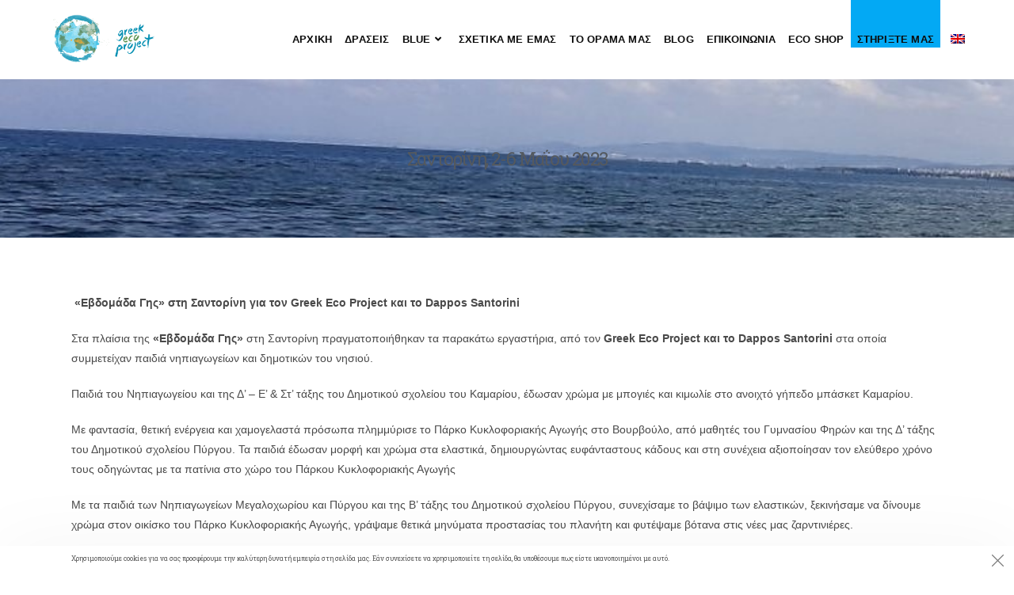

--- FILE ---
content_type: text/html; charset=UTF-8
request_url: https://greekecoproject.gr/%CF%83%CE%B1%CE%BD%CF%84%CE%BF%CF%81%CE%AF%CE%BD%CE%B7-2-6-%CE%BC%CE%B1%CE%90%CE%BF%CF%85-2023/
body_size: 29284
content:
<!DOCTYPE html>
<html class="html" lang="el">
<head>
	<meta charset="UTF-8">
	<link rel="profile" href="https://gmpg.org/xfn/11">

	<meta name='robots' content='index, follow, max-image-preview:large, max-snippet:-1, max-video-preview:-1' />
<meta name="viewport" content="width=device-width, initial-scale=1">
	<!-- This site is optimized with the Yoast SEO plugin v21.4 - https://yoast.com/wordpress/plugins/seo/ -->
	<title>Σαντορίνη, 2-6 Μαΐου 2023 - Greek Eco Project</title>
	<link rel="canonical" href="https://greekecoproject.gr/σαντορίνη-2-6-μαΐου-2023/" />
	<meta property="og:locale" content="el_GR" />
	<meta property="og:type" content="article" />
	<meta property="og:title" content="Σαντορίνη, 2-6 Μαΐου 2023 - Greek Eco Project" />
	<meta property="og:description" content="&nbsp;«Εβδομάδα Γης» στη Σαντορίνη για τον Greek Eco Project και το&nbsp;Dappos Santorini Στα πλαίσια της&nbsp;«Εβδομάδα Γης»&nbsp;στη Σαντορίνη&nbsp;πραγματοποιήθηκαν τα παρακάτω εργαστήρια, από τον&nbsp;Greek Eco Project και το&nbsp;Dappos Santorini στα οποία συμμετείχαν παιδιά νηπιαγωγείων και δημοτικών του νησιού. Παιδιά του Νηπιαγωγείου και της Δ’ – Ε’ &amp; Στ’ τάξης του Δημοτικού σχολείου του Καμαρίου, έδωσαν χρώμα με [&hellip;]" />
	<meta property="og:url" content="https://greekecoproject.gr/σαντορίνη-2-6-μαΐου-2023/" />
	<meta property="og:site_name" content="Greek Eco Project" />
	<meta property="article:published_time" content="2023-05-02T09:57:08+00:00" />
	<meta property="article:modified_time" content="2023-06-13T10:02:49+00:00" />
	<meta property="og:image" content="https://greekecoproject.gr/wp-content/uploads/2023/06/dapos8.jpg" />
	<meta property="og:image:width" content="960" />
	<meta property="og:image:height" content="720" />
	<meta property="og:image:type" content="image/jpeg" />
	<meta name="author" content="Christos" />
	<meta name="twitter:card" content="summary_large_image" />
	<meta name="twitter:label1" content="Συντάχθηκε από" />
	<meta name="twitter:data1" content="Christos" />
	<meta name="twitter:label2" content="Εκτιμώμενος χρόνος ανάγνωσης" />
	<meta name="twitter:data2" content="2 λεπτά" />
	<script type="application/ld+json" class="yoast-schema-graph">{"@context":"https://schema.org","@graph":[{"@type":"Article","@id":"https://greekecoproject.gr/%cf%83%ce%b1%ce%bd%cf%84%ce%bf%cf%81%ce%af%ce%bd%ce%b7-2-6-%ce%bc%ce%b1%ce%90%ce%bf%cf%85-2023/#article","isPartOf":{"@id":"https://greekecoproject.gr/%cf%83%ce%b1%ce%bd%cf%84%ce%bf%cf%81%ce%af%ce%bd%ce%b7-2-6-%ce%bc%ce%b1%ce%90%ce%bf%cf%85-2023/"},"author":{"name":"Christos","@id":"https://greekecoproject.gr/en/#/schema/person/f79bd212c14db6c29b40fc3be3b7faa5"},"headline":"Σαντορίνη, 2-6 Μαΐου 2023","datePublished":"2023-05-02T09:57:08+00:00","dateModified":"2023-06-13T10:02:49+00:00","mainEntityOfPage":{"@id":"https://greekecoproject.gr/%cf%83%ce%b1%ce%bd%cf%84%ce%bf%cf%81%ce%af%ce%bd%ce%b7-2-6-%ce%bc%ce%b1%ce%90%ce%bf%cf%85-2023/"},"wordCount":24,"commentCount":0,"publisher":{"@id":"https://greekecoproject.gr/en/#organization"},"image":{"@id":"https://greekecoproject.gr/%cf%83%ce%b1%ce%bd%cf%84%ce%bf%cf%81%ce%af%ce%bd%ce%b7-2-6-%ce%bc%ce%b1%ce%90%ce%bf%cf%85-2023/#primaryimage"},"thumbnailUrl":"https://greekecoproject.gr/wp-content/uploads/2023/06/dapos8.jpg","articleSection":["Εργαστήρια"],"inLanguage":"el"},{"@type":"WebPage","@id":"https://greekecoproject.gr/%cf%83%ce%b1%ce%bd%cf%84%ce%bf%cf%81%ce%af%ce%bd%ce%b7-2-6-%ce%bc%ce%b1%ce%90%ce%bf%cf%85-2023/","url":"https://greekecoproject.gr/%cf%83%ce%b1%ce%bd%cf%84%ce%bf%cf%81%ce%af%ce%bd%ce%b7-2-6-%ce%bc%ce%b1%ce%90%ce%bf%cf%85-2023/","name":"Σαντορίνη, 2-6 Μαΐου 2023 - Greek Eco Project","isPartOf":{"@id":"https://greekecoproject.gr/en/#website"},"primaryImageOfPage":{"@id":"https://greekecoproject.gr/%cf%83%ce%b1%ce%bd%cf%84%ce%bf%cf%81%ce%af%ce%bd%ce%b7-2-6-%ce%bc%ce%b1%ce%90%ce%bf%cf%85-2023/#primaryimage"},"image":{"@id":"https://greekecoproject.gr/%cf%83%ce%b1%ce%bd%cf%84%ce%bf%cf%81%ce%af%ce%bd%ce%b7-2-6-%ce%bc%ce%b1%ce%90%ce%bf%cf%85-2023/#primaryimage"},"thumbnailUrl":"https://greekecoproject.gr/wp-content/uploads/2023/06/dapos8.jpg","datePublished":"2023-05-02T09:57:08+00:00","dateModified":"2023-06-13T10:02:49+00:00","breadcrumb":{"@id":"https://greekecoproject.gr/%cf%83%ce%b1%ce%bd%cf%84%ce%bf%cf%81%ce%af%ce%bd%ce%b7-2-6-%ce%bc%ce%b1%ce%90%ce%bf%cf%85-2023/#breadcrumb"},"inLanguage":"el","potentialAction":[{"@type":"ReadAction","target":["https://greekecoproject.gr/%cf%83%ce%b1%ce%bd%cf%84%ce%bf%cf%81%ce%af%ce%bd%ce%b7-2-6-%ce%bc%ce%b1%ce%90%ce%bf%cf%85-2023/"]}]},{"@type":"ImageObject","inLanguage":"el","@id":"https://greekecoproject.gr/%cf%83%ce%b1%ce%bd%cf%84%ce%bf%cf%81%ce%af%ce%bd%ce%b7-2-6-%ce%bc%ce%b1%ce%90%ce%bf%cf%85-2023/#primaryimage","url":"https://greekecoproject.gr/wp-content/uploads/2023/06/dapos8.jpg","contentUrl":"https://greekecoproject.gr/wp-content/uploads/2023/06/dapos8.jpg","width":960,"height":720},{"@type":"BreadcrumbList","@id":"https://greekecoproject.gr/%cf%83%ce%b1%ce%bd%cf%84%ce%bf%cf%81%ce%af%ce%bd%ce%b7-2-6-%ce%bc%ce%b1%ce%90%ce%bf%cf%85-2023/#breadcrumb","itemListElement":[{"@type":"ListItem","position":1,"name":"Αρχική","item":"https://greekecoproject.gr/"},{"@type":"ListItem","position":2,"name":"Σαντορίνη, 2-6 Μαΐου 2023"}]},{"@type":"WebSite","@id":"https://greekecoproject.gr/en/#website","url":"https://greekecoproject.gr/en/","name":"Greek Eco Project","description":"","publisher":{"@id":"https://greekecoproject.gr/en/#organization"},"potentialAction":[{"@type":"SearchAction","target":{"@type":"EntryPoint","urlTemplate":"https://greekecoproject.gr/en/?s={search_term_string}"},"query-input":"required name=search_term_string"}],"inLanguage":"el"},{"@type":"Organization","@id":"https://greekecoproject.gr/en/#organization","name":"Greek Eco Project","url":"https://greekecoproject.gr/en/","logo":{"@type":"ImageObject","inLanguage":"el","@id":"https://greekecoproject.gr/en/#/schema/logo/image/","url":"https://greekecoproject.gr/wp-content/uploads/2020/10/logo2-Copy-12.png","contentUrl":"https://greekecoproject.gr/wp-content/uploads/2020/10/logo2-Copy-12.png","width":1734,"height":819,"caption":"Greek Eco Project"},"image":{"@id":"https://greekecoproject.gr/en/#/schema/logo/image/"}},{"@type":"Person","@id":"https://greekecoproject.gr/en/#/schema/person/f79bd212c14db6c29b40fc3be3b7faa5","name":"Christos","image":{"@type":"ImageObject","inLanguage":"el","@id":"https://greekecoproject.gr/en/#/schema/person/image/","url":"https://secure.gravatar.com/avatar/312f69e574e974e847c93c554584d4ab?s=96&d=mm&r=g","contentUrl":"https://secure.gravatar.com/avatar/312f69e574e974e847c93c554584d4ab?s=96&d=mm&r=g","caption":"Christos"},"url":"https://greekecoproject.gr/author/eco/"}]}</script>
	<!-- / Yoast SEO plugin. -->


<link rel="alternate" type="application/rss+xml" title="Ροή RSS &raquo; Greek Eco Project" href="https://greekecoproject.gr/feed/" />
		<!-- This site uses the Google Analytics by MonsterInsights plugin v8.20.1 - Using Analytics tracking - https://www.monsterinsights.com/ -->
							<script src="//www.googletagmanager.com/gtag/js?id=G-90LFW9031X"  data-cfasync="false" data-wpfc-render="false" async></script>
			<script data-cfasync="false" data-wpfc-render="false">
				var mi_version = '8.20.1';
				var mi_track_user = true;
				var mi_no_track_reason = '';
				
								var disableStrs = [
										'ga-disable-G-90LFW9031X',
									];

				/* Function to detect opted out users */
				function __gtagTrackerIsOptedOut() {
					for (var index = 0; index < disableStrs.length; index++) {
						if (document.cookie.indexOf(disableStrs[index] + '=true') > -1) {
							return true;
						}
					}

					return false;
				}

				/* Disable tracking if the opt-out cookie exists. */
				if (__gtagTrackerIsOptedOut()) {
					for (var index = 0; index < disableStrs.length; index++) {
						window[disableStrs[index]] = true;
					}
				}

				/* Opt-out function */
				function __gtagTrackerOptout() {
					for (var index = 0; index < disableStrs.length; index++) {
						document.cookie = disableStrs[index] + '=true; expires=Thu, 31 Dec 2099 23:59:59 UTC; path=/';
						window[disableStrs[index]] = true;
					}
				}

				if ('undefined' === typeof gaOptout) {
					function gaOptout() {
						__gtagTrackerOptout();
					}
				}
								window.dataLayer = window.dataLayer || [];

				window.MonsterInsightsDualTracker = {
					helpers: {},
					trackers: {},
				};
				if (mi_track_user) {
					function __gtagDataLayer() {
						dataLayer.push(arguments);
					}

					function __gtagTracker(type, name, parameters) {
						if (!parameters) {
							parameters = {};
						}

						if (parameters.send_to) {
							__gtagDataLayer.apply(null, arguments);
							return;
						}

						if (type === 'event') {
														parameters.send_to = monsterinsights_frontend.v4_id;
							var hookName = name;
							if (typeof parameters['event_category'] !== 'undefined') {
								hookName = parameters['event_category'] + ':' + name;
							}

							if (typeof MonsterInsightsDualTracker.trackers[hookName] !== 'undefined') {
								MonsterInsightsDualTracker.trackers[hookName](parameters);
							} else {
								__gtagDataLayer('event', name, parameters);
							}
							
						} else {
							__gtagDataLayer.apply(null, arguments);
						}
					}

					__gtagTracker('js', new Date());
					__gtagTracker('set', {
						'developer_id.dZGIzZG': true,
											});
										__gtagTracker('config', 'G-90LFW9031X', {"forceSSL":"true","link_attribution":"true"} );
															window.gtag = __gtagTracker;										(function () {
						/* https://developers.google.com/analytics/devguides/collection/analyticsjs/ */
						/* ga and __gaTracker compatibility shim. */
						var noopfn = function () {
							return null;
						};
						var newtracker = function () {
							return new Tracker();
						};
						var Tracker = function () {
							return null;
						};
						var p = Tracker.prototype;
						p.get = noopfn;
						p.set = noopfn;
						p.send = function () {
							var args = Array.prototype.slice.call(arguments);
							args.unshift('send');
							__gaTracker.apply(null, args);
						};
						var __gaTracker = function () {
							var len = arguments.length;
							if (len === 0) {
								return;
							}
							var f = arguments[len - 1];
							if (typeof f !== 'object' || f === null || typeof f.hitCallback !== 'function') {
								if ('send' === arguments[0]) {
									var hitConverted, hitObject = false, action;
									if ('event' === arguments[1]) {
										if ('undefined' !== typeof arguments[3]) {
											hitObject = {
												'eventAction': arguments[3],
												'eventCategory': arguments[2],
												'eventLabel': arguments[4],
												'value': arguments[5] ? arguments[5] : 1,
											}
										}
									}
									if ('pageview' === arguments[1]) {
										if ('undefined' !== typeof arguments[2]) {
											hitObject = {
												'eventAction': 'page_view',
												'page_path': arguments[2],
											}
										}
									}
									if (typeof arguments[2] === 'object') {
										hitObject = arguments[2];
									}
									if (typeof arguments[5] === 'object') {
										Object.assign(hitObject, arguments[5]);
									}
									if ('undefined' !== typeof arguments[1].hitType) {
										hitObject = arguments[1];
										if ('pageview' === hitObject.hitType) {
											hitObject.eventAction = 'page_view';
										}
									}
									if (hitObject) {
										action = 'timing' === arguments[1].hitType ? 'timing_complete' : hitObject.eventAction;
										hitConverted = mapArgs(hitObject);
										__gtagTracker('event', action, hitConverted);
									}
								}
								return;
							}

							function mapArgs(args) {
								var arg, hit = {};
								var gaMap = {
									'eventCategory': 'event_category',
									'eventAction': 'event_action',
									'eventLabel': 'event_label',
									'eventValue': 'event_value',
									'nonInteraction': 'non_interaction',
									'timingCategory': 'event_category',
									'timingVar': 'name',
									'timingValue': 'value',
									'timingLabel': 'event_label',
									'page': 'page_path',
									'location': 'page_location',
									'title': 'page_title',
								};
								for (arg in args) {
																		if (!(!args.hasOwnProperty(arg) || !gaMap.hasOwnProperty(arg))) {
										hit[gaMap[arg]] = args[arg];
									} else {
										hit[arg] = args[arg];
									}
								}
								return hit;
							}

							try {
								f.hitCallback();
							} catch (ex) {
							}
						};
						__gaTracker.create = newtracker;
						__gaTracker.getByName = newtracker;
						__gaTracker.getAll = function () {
							return [];
						};
						__gaTracker.remove = noopfn;
						__gaTracker.loaded = true;
						window['__gaTracker'] = __gaTracker;
					})();
									} else {
										console.log("");
					(function () {
						function __gtagTracker() {
							return null;
						}

						window['__gtagTracker'] = __gtagTracker;
						window['gtag'] = __gtagTracker;
					})();
									}
			</script>
				<!-- / Google Analytics by MonsterInsights -->
		<script>
window._wpemojiSettings = {"baseUrl":"https:\/\/s.w.org\/images\/core\/emoji\/14.0.0\/72x72\/","ext":".png","svgUrl":"https:\/\/s.w.org\/images\/core\/emoji\/14.0.0\/svg\/","svgExt":".svg","source":{"concatemoji":"https:\/\/greekecoproject.gr\/wp-includes\/js\/wp-emoji-release.min.js?ver=6.4.7"}};
/*! This file is auto-generated */
!function(i,n){var o,s,e;function c(e){try{var t={supportTests:e,timestamp:(new Date).valueOf()};sessionStorage.setItem(o,JSON.stringify(t))}catch(e){}}function p(e,t,n){e.clearRect(0,0,e.canvas.width,e.canvas.height),e.fillText(t,0,0);var t=new Uint32Array(e.getImageData(0,0,e.canvas.width,e.canvas.height).data),r=(e.clearRect(0,0,e.canvas.width,e.canvas.height),e.fillText(n,0,0),new Uint32Array(e.getImageData(0,0,e.canvas.width,e.canvas.height).data));return t.every(function(e,t){return e===r[t]})}function u(e,t,n){switch(t){case"flag":return n(e,"\ud83c\udff3\ufe0f\u200d\u26a7\ufe0f","\ud83c\udff3\ufe0f\u200b\u26a7\ufe0f")?!1:!n(e,"\ud83c\uddfa\ud83c\uddf3","\ud83c\uddfa\u200b\ud83c\uddf3")&&!n(e,"\ud83c\udff4\udb40\udc67\udb40\udc62\udb40\udc65\udb40\udc6e\udb40\udc67\udb40\udc7f","\ud83c\udff4\u200b\udb40\udc67\u200b\udb40\udc62\u200b\udb40\udc65\u200b\udb40\udc6e\u200b\udb40\udc67\u200b\udb40\udc7f");case"emoji":return!n(e,"\ud83e\udef1\ud83c\udffb\u200d\ud83e\udef2\ud83c\udfff","\ud83e\udef1\ud83c\udffb\u200b\ud83e\udef2\ud83c\udfff")}return!1}function f(e,t,n){var r="undefined"!=typeof WorkerGlobalScope&&self instanceof WorkerGlobalScope?new OffscreenCanvas(300,150):i.createElement("canvas"),a=r.getContext("2d",{willReadFrequently:!0}),o=(a.textBaseline="top",a.font="600 32px Arial",{});return e.forEach(function(e){o[e]=t(a,e,n)}),o}function t(e){var t=i.createElement("script");t.src=e,t.defer=!0,i.head.appendChild(t)}"undefined"!=typeof Promise&&(o="wpEmojiSettingsSupports",s=["flag","emoji"],n.supports={everything:!0,everythingExceptFlag:!0},e=new Promise(function(e){i.addEventListener("DOMContentLoaded",e,{once:!0})}),new Promise(function(t){var n=function(){try{var e=JSON.parse(sessionStorage.getItem(o));if("object"==typeof e&&"number"==typeof e.timestamp&&(new Date).valueOf()<e.timestamp+604800&&"object"==typeof e.supportTests)return e.supportTests}catch(e){}return null}();if(!n){if("undefined"!=typeof Worker&&"undefined"!=typeof OffscreenCanvas&&"undefined"!=typeof URL&&URL.createObjectURL&&"undefined"!=typeof Blob)try{var e="postMessage("+f.toString()+"("+[JSON.stringify(s),u.toString(),p.toString()].join(",")+"));",r=new Blob([e],{type:"text/javascript"}),a=new Worker(URL.createObjectURL(r),{name:"wpTestEmojiSupports"});return void(a.onmessage=function(e){c(n=e.data),a.terminate(),t(n)})}catch(e){}c(n=f(s,u,p))}t(n)}).then(function(e){for(var t in e)n.supports[t]=e[t],n.supports.everything=n.supports.everything&&n.supports[t],"flag"!==t&&(n.supports.everythingExceptFlag=n.supports.everythingExceptFlag&&n.supports[t]);n.supports.everythingExceptFlag=n.supports.everythingExceptFlag&&!n.supports.flag,n.DOMReady=!1,n.readyCallback=function(){n.DOMReady=!0}}).then(function(){return e}).then(function(){var e;n.supports.everything||(n.readyCallback(),(e=n.source||{}).concatemoji?t(e.concatemoji):e.wpemoji&&e.twemoji&&(t(e.twemoji),t(e.wpemoji)))}))}((window,document),window._wpemojiSettings);
</script>
<link rel='stylesheet' id='sbi_styles-css' href='https://greekecoproject.gr/wp-content/plugins/instagram-feed/css/sbi-styles.min.css?ver=6.2.4' media='all' />
<style id='wp-emoji-styles-inline-css'>

	img.wp-smiley, img.emoji {
		display: inline !important;
		border: none !important;
		box-shadow: none !important;
		height: 1em !important;
		width: 1em !important;
		margin: 0 0.07em !important;
		vertical-align: -0.1em !important;
		background: none !important;
		padding: 0 !important;
	}
</style>
<link rel='stylesheet' id='wp-block-library-css' href='https://greekecoproject.gr/wp-includes/css/dist/block-library/style.min.css?ver=6.4.7' media='all' />
<style id='wp-block-library-theme-inline-css'>
.wp-block-audio figcaption{color:#555;font-size:13px;text-align:center}.is-dark-theme .wp-block-audio figcaption{color:hsla(0,0%,100%,.65)}.wp-block-audio{margin:0 0 1em}.wp-block-code{border:1px solid #ccc;border-radius:4px;font-family:Menlo,Consolas,monaco,monospace;padding:.8em 1em}.wp-block-embed figcaption{color:#555;font-size:13px;text-align:center}.is-dark-theme .wp-block-embed figcaption{color:hsla(0,0%,100%,.65)}.wp-block-embed{margin:0 0 1em}.blocks-gallery-caption{color:#555;font-size:13px;text-align:center}.is-dark-theme .blocks-gallery-caption{color:hsla(0,0%,100%,.65)}.wp-block-image figcaption{color:#555;font-size:13px;text-align:center}.is-dark-theme .wp-block-image figcaption{color:hsla(0,0%,100%,.65)}.wp-block-image{margin:0 0 1em}.wp-block-pullquote{border-bottom:4px solid;border-top:4px solid;color:currentColor;margin-bottom:1.75em}.wp-block-pullquote cite,.wp-block-pullquote footer,.wp-block-pullquote__citation{color:currentColor;font-size:.8125em;font-style:normal;text-transform:uppercase}.wp-block-quote{border-left:.25em solid;margin:0 0 1.75em;padding-left:1em}.wp-block-quote cite,.wp-block-quote footer{color:currentColor;font-size:.8125em;font-style:normal;position:relative}.wp-block-quote.has-text-align-right{border-left:none;border-right:.25em solid;padding-left:0;padding-right:1em}.wp-block-quote.has-text-align-center{border:none;padding-left:0}.wp-block-quote.is-large,.wp-block-quote.is-style-large,.wp-block-quote.is-style-plain{border:none}.wp-block-search .wp-block-search__label{font-weight:700}.wp-block-search__button{border:1px solid #ccc;padding:.375em .625em}:where(.wp-block-group.has-background){padding:1.25em 2.375em}.wp-block-separator.has-css-opacity{opacity:.4}.wp-block-separator{border:none;border-bottom:2px solid;margin-left:auto;margin-right:auto}.wp-block-separator.has-alpha-channel-opacity{opacity:1}.wp-block-separator:not(.is-style-wide):not(.is-style-dots){width:100px}.wp-block-separator.has-background:not(.is-style-dots){border-bottom:none;height:1px}.wp-block-separator.has-background:not(.is-style-wide):not(.is-style-dots){height:2px}.wp-block-table{margin:0 0 1em}.wp-block-table td,.wp-block-table th{word-break:normal}.wp-block-table figcaption{color:#555;font-size:13px;text-align:center}.is-dark-theme .wp-block-table figcaption{color:hsla(0,0%,100%,.65)}.wp-block-video figcaption{color:#555;font-size:13px;text-align:center}.is-dark-theme .wp-block-video figcaption{color:hsla(0,0%,100%,.65)}.wp-block-video{margin:0 0 1em}.wp-block-template-part.has-background{margin-bottom:0;margin-top:0;padding:1.25em 2.375em}
</style>
<style id='safe-svg-svg-icon-style-inline-css'>
.safe-svg-cover{text-align:center}.safe-svg-cover .safe-svg-inside{display:inline-block;max-width:100%}.safe-svg-cover svg{height:100%;max-height:100%;max-width:100%;width:100%}

</style>
<style id='wppb-content-restriction-start-style-inline-css'>


</style>
<style id='wppb-content-restriction-end-style-inline-css'>


</style>
<style id='classic-theme-styles-inline-css'>
/*! This file is auto-generated */
.wp-block-button__link{color:#fff;background-color:#32373c;border-radius:9999px;box-shadow:none;text-decoration:none;padding:calc(.667em + 2px) calc(1.333em + 2px);font-size:1.125em}.wp-block-file__button{background:#32373c;color:#fff;text-decoration:none}
</style>
<style id='global-styles-inline-css'>
body{--wp--preset--color--black: #000000;--wp--preset--color--cyan-bluish-gray: #abb8c3;--wp--preset--color--white: #ffffff;--wp--preset--color--pale-pink: #f78da7;--wp--preset--color--vivid-red: #cf2e2e;--wp--preset--color--luminous-vivid-orange: #ff6900;--wp--preset--color--luminous-vivid-amber: #fcb900;--wp--preset--color--light-green-cyan: #7bdcb5;--wp--preset--color--vivid-green-cyan: #00d084;--wp--preset--color--pale-cyan-blue: #8ed1fc;--wp--preset--color--vivid-cyan-blue: #0693e3;--wp--preset--color--vivid-purple: #9b51e0;--wp--preset--gradient--vivid-cyan-blue-to-vivid-purple: linear-gradient(135deg,rgba(6,147,227,1) 0%,rgb(155,81,224) 100%);--wp--preset--gradient--light-green-cyan-to-vivid-green-cyan: linear-gradient(135deg,rgb(122,220,180) 0%,rgb(0,208,130) 100%);--wp--preset--gradient--luminous-vivid-amber-to-luminous-vivid-orange: linear-gradient(135deg,rgba(252,185,0,1) 0%,rgba(255,105,0,1) 100%);--wp--preset--gradient--luminous-vivid-orange-to-vivid-red: linear-gradient(135deg,rgba(255,105,0,1) 0%,rgb(207,46,46) 100%);--wp--preset--gradient--very-light-gray-to-cyan-bluish-gray: linear-gradient(135deg,rgb(238,238,238) 0%,rgb(169,184,195) 100%);--wp--preset--gradient--cool-to-warm-spectrum: linear-gradient(135deg,rgb(74,234,220) 0%,rgb(151,120,209) 20%,rgb(207,42,186) 40%,rgb(238,44,130) 60%,rgb(251,105,98) 80%,rgb(254,248,76) 100%);--wp--preset--gradient--blush-light-purple: linear-gradient(135deg,rgb(255,206,236) 0%,rgb(152,150,240) 100%);--wp--preset--gradient--blush-bordeaux: linear-gradient(135deg,rgb(254,205,165) 0%,rgb(254,45,45) 50%,rgb(107,0,62) 100%);--wp--preset--gradient--luminous-dusk: linear-gradient(135deg,rgb(255,203,112) 0%,rgb(199,81,192) 50%,rgb(65,88,208) 100%);--wp--preset--gradient--pale-ocean: linear-gradient(135deg,rgb(255,245,203) 0%,rgb(182,227,212) 50%,rgb(51,167,181) 100%);--wp--preset--gradient--electric-grass: linear-gradient(135deg,rgb(202,248,128) 0%,rgb(113,206,126) 100%);--wp--preset--gradient--midnight: linear-gradient(135deg,rgb(2,3,129) 0%,rgb(40,116,252) 100%);--wp--preset--font-size--small: 13px;--wp--preset--font-size--medium: 20px;--wp--preset--font-size--large: 36px;--wp--preset--font-size--x-large: 42px;--wp--preset--spacing--20: 0.44rem;--wp--preset--spacing--30: 0.67rem;--wp--preset--spacing--40: 1rem;--wp--preset--spacing--50: 1.5rem;--wp--preset--spacing--60: 2.25rem;--wp--preset--spacing--70: 3.38rem;--wp--preset--spacing--80: 5.06rem;--wp--preset--shadow--natural: 6px 6px 9px rgba(0, 0, 0, 0.2);--wp--preset--shadow--deep: 12px 12px 50px rgba(0, 0, 0, 0.4);--wp--preset--shadow--sharp: 6px 6px 0px rgba(0, 0, 0, 0.2);--wp--preset--shadow--outlined: 6px 6px 0px -3px rgba(255, 255, 255, 1), 6px 6px rgba(0, 0, 0, 1);--wp--preset--shadow--crisp: 6px 6px 0px rgba(0, 0, 0, 1);}:where(.is-layout-flex){gap: 0.5em;}:where(.is-layout-grid){gap: 0.5em;}body .is-layout-flow > .alignleft{float: left;margin-inline-start: 0;margin-inline-end: 2em;}body .is-layout-flow > .alignright{float: right;margin-inline-start: 2em;margin-inline-end: 0;}body .is-layout-flow > .aligncenter{margin-left: auto !important;margin-right: auto !important;}body .is-layout-constrained > .alignleft{float: left;margin-inline-start: 0;margin-inline-end: 2em;}body .is-layout-constrained > .alignright{float: right;margin-inline-start: 2em;margin-inline-end: 0;}body .is-layout-constrained > .aligncenter{margin-left: auto !important;margin-right: auto !important;}body .is-layout-constrained > :where(:not(.alignleft):not(.alignright):not(.alignfull)){max-width: var(--wp--style--global--content-size);margin-left: auto !important;margin-right: auto !important;}body .is-layout-constrained > .alignwide{max-width: var(--wp--style--global--wide-size);}body .is-layout-flex{display: flex;}body .is-layout-flex{flex-wrap: wrap;align-items: center;}body .is-layout-flex > *{margin: 0;}body .is-layout-grid{display: grid;}body .is-layout-grid > *{margin: 0;}:where(.wp-block-columns.is-layout-flex){gap: 2em;}:where(.wp-block-columns.is-layout-grid){gap: 2em;}:where(.wp-block-post-template.is-layout-flex){gap: 1.25em;}:where(.wp-block-post-template.is-layout-grid){gap: 1.25em;}.has-black-color{color: var(--wp--preset--color--black) !important;}.has-cyan-bluish-gray-color{color: var(--wp--preset--color--cyan-bluish-gray) !important;}.has-white-color{color: var(--wp--preset--color--white) !important;}.has-pale-pink-color{color: var(--wp--preset--color--pale-pink) !important;}.has-vivid-red-color{color: var(--wp--preset--color--vivid-red) !important;}.has-luminous-vivid-orange-color{color: var(--wp--preset--color--luminous-vivid-orange) !important;}.has-luminous-vivid-amber-color{color: var(--wp--preset--color--luminous-vivid-amber) !important;}.has-light-green-cyan-color{color: var(--wp--preset--color--light-green-cyan) !important;}.has-vivid-green-cyan-color{color: var(--wp--preset--color--vivid-green-cyan) !important;}.has-pale-cyan-blue-color{color: var(--wp--preset--color--pale-cyan-blue) !important;}.has-vivid-cyan-blue-color{color: var(--wp--preset--color--vivid-cyan-blue) !important;}.has-vivid-purple-color{color: var(--wp--preset--color--vivid-purple) !important;}.has-black-background-color{background-color: var(--wp--preset--color--black) !important;}.has-cyan-bluish-gray-background-color{background-color: var(--wp--preset--color--cyan-bluish-gray) !important;}.has-white-background-color{background-color: var(--wp--preset--color--white) !important;}.has-pale-pink-background-color{background-color: var(--wp--preset--color--pale-pink) !important;}.has-vivid-red-background-color{background-color: var(--wp--preset--color--vivid-red) !important;}.has-luminous-vivid-orange-background-color{background-color: var(--wp--preset--color--luminous-vivid-orange) !important;}.has-luminous-vivid-amber-background-color{background-color: var(--wp--preset--color--luminous-vivid-amber) !important;}.has-light-green-cyan-background-color{background-color: var(--wp--preset--color--light-green-cyan) !important;}.has-vivid-green-cyan-background-color{background-color: var(--wp--preset--color--vivid-green-cyan) !important;}.has-pale-cyan-blue-background-color{background-color: var(--wp--preset--color--pale-cyan-blue) !important;}.has-vivid-cyan-blue-background-color{background-color: var(--wp--preset--color--vivid-cyan-blue) !important;}.has-vivid-purple-background-color{background-color: var(--wp--preset--color--vivid-purple) !important;}.has-black-border-color{border-color: var(--wp--preset--color--black) !important;}.has-cyan-bluish-gray-border-color{border-color: var(--wp--preset--color--cyan-bluish-gray) !important;}.has-white-border-color{border-color: var(--wp--preset--color--white) !important;}.has-pale-pink-border-color{border-color: var(--wp--preset--color--pale-pink) !important;}.has-vivid-red-border-color{border-color: var(--wp--preset--color--vivid-red) !important;}.has-luminous-vivid-orange-border-color{border-color: var(--wp--preset--color--luminous-vivid-orange) !important;}.has-luminous-vivid-amber-border-color{border-color: var(--wp--preset--color--luminous-vivid-amber) !important;}.has-light-green-cyan-border-color{border-color: var(--wp--preset--color--light-green-cyan) !important;}.has-vivid-green-cyan-border-color{border-color: var(--wp--preset--color--vivid-green-cyan) !important;}.has-pale-cyan-blue-border-color{border-color: var(--wp--preset--color--pale-cyan-blue) !important;}.has-vivid-cyan-blue-border-color{border-color: var(--wp--preset--color--vivid-cyan-blue) !important;}.has-vivid-purple-border-color{border-color: var(--wp--preset--color--vivid-purple) !important;}.has-vivid-cyan-blue-to-vivid-purple-gradient-background{background: var(--wp--preset--gradient--vivid-cyan-blue-to-vivid-purple) !important;}.has-light-green-cyan-to-vivid-green-cyan-gradient-background{background: var(--wp--preset--gradient--light-green-cyan-to-vivid-green-cyan) !important;}.has-luminous-vivid-amber-to-luminous-vivid-orange-gradient-background{background: var(--wp--preset--gradient--luminous-vivid-amber-to-luminous-vivid-orange) !important;}.has-luminous-vivid-orange-to-vivid-red-gradient-background{background: var(--wp--preset--gradient--luminous-vivid-orange-to-vivid-red) !important;}.has-very-light-gray-to-cyan-bluish-gray-gradient-background{background: var(--wp--preset--gradient--very-light-gray-to-cyan-bluish-gray) !important;}.has-cool-to-warm-spectrum-gradient-background{background: var(--wp--preset--gradient--cool-to-warm-spectrum) !important;}.has-blush-light-purple-gradient-background{background: var(--wp--preset--gradient--blush-light-purple) !important;}.has-blush-bordeaux-gradient-background{background: var(--wp--preset--gradient--blush-bordeaux) !important;}.has-luminous-dusk-gradient-background{background: var(--wp--preset--gradient--luminous-dusk) !important;}.has-pale-ocean-gradient-background{background: var(--wp--preset--gradient--pale-ocean) !important;}.has-electric-grass-gradient-background{background: var(--wp--preset--gradient--electric-grass) !important;}.has-midnight-gradient-background{background: var(--wp--preset--gradient--midnight) !important;}.has-small-font-size{font-size: var(--wp--preset--font-size--small) !important;}.has-medium-font-size{font-size: var(--wp--preset--font-size--medium) !important;}.has-large-font-size{font-size: var(--wp--preset--font-size--large) !important;}.has-x-large-font-size{font-size: var(--wp--preset--font-size--x-large) !important;}
.wp-block-navigation a:where(:not(.wp-element-button)){color: inherit;}
:where(.wp-block-post-template.is-layout-flex){gap: 1.25em;}:where(.wp-block-post-template.is-layout-grid){gap: 1.25em;}
:where(.wp-block-columns.is-layout-flex){gap: 2em;}:where(.wp-block-columns.is-layout-grid){gap: 2em;}
.wp-block-pullquote{font-size: 1.5em;line-height: 1.6;}
</style>
<link rel='stylesheet' id='contact-form-7-css' href='https://greekecoproject.gr/wp-content/plugins/contact-form-7/includes/css/styles.css?ver=5.8.1' media='all' />
<link rel='stylesheet' id='trustseal_style-css' href='https://greekecoproject.gr/wp-content/plugins/donation-for-woocommerce//assets/css/user-wc-donation-form.css?ver=3.0&#038;t=25122025060302' media='all' />
<link rel='stylesheet' id='image-sizes-css' href='https://greekecoproject.gr/wp-content/plugins/image-sizes/assets/css/front.min.css?ver=4.1' media='all' />
<style id='woocommerce-inline-inline-css'>
.woocommerce form .form-row .required { visibility: visible; }
</style>
<link rel='stylesheet' id='trp-language-switcher-style-css' href='https://greekecoproject.gr/wp-content/plugins/translatepress-multilingual/assets/css/trp-language-switcher.css?ver=2.6.9' media='all' />
<link rel='stylesheet' id='woo-variation-swatches-css' href='https://greekecoproject.gr/wp-content/plugins/woo-variation-swatches/assets/css/frontend.min.css?ver=1697697296' media='all' />
<style id='woo-variation-swatches-inline-css'>
:root {
--wvs-tick:url("data:image/svg+xml;utf8,%3Csvg filter='drop-shadow(0px 0px 2px rgb(0 0 0 / .8))' xmlns='http://www.w3.org/2000/svg'  viewBox='0 0 30 30'%3E%3Cpath fill='none' stroke='%23ffffff' stroke-linecap='round' stroke-linejoin='round' stroke-width='4' d='M4 16L11 23 27 7'/%3E%3C/svg%3E");

--wvs-cross:url("data:image/svg+xml;utf8,%3Csvg filter='drop-shadow(0px 0px 5px rgb(255 255 255 / .6))' xmlns='http://www.w3.org/2000/svg' width='72px' height='72px' viewBox='0 0 24 24'%3E%3Cpath fill='none' stroke='%23ff0000' stroke-linecap='round' stroke-width='0.6' d='M5 5L19 19M19 5L5 19'/%3E%3C/svg%3E");
--wvs-single-product-item-width:30px;
--wvs-single-product-item-height:30px;
--wvs-single-product-item-font-size:16px}
</style>
<link rel='stylesheet' id='oceanwp-woo-mini-cart-css' href='https://greekecoproject.gr/wp-content/themes/oceanwp/assets/css/woo/woo-mini-cart.min.css?ver=6.4.7' media='all' />
<link rel='stylesheet' id='font-awesome-css' href='https://greekecoproject.gr/wp-content/themes/oceanwp/assets/fonts/fontawesome/css/all.min.css?ver=6.4.2' media='all' />
<link rel='stylesheet' id='simple-line-icons-css' href='https://greekecoproject.gr/wp-content/themes/oceanwp/assets/css/third/simple-line-icons.min.css?ver=2.4.0' media='all' />
<link rel='stylesheet' id='oceanwp-style-css' href='https://greekecoproject.gr/wp-content/themes/oceanwp/assets/css/style.min.css?ver=3.5.3' media='all' />
<link rel='stylesheet' id='oceanwp-hamburgers-css' href='https://greekecoproject.gr/wp-content/themes/oceanwp/assets/css/third/hamburgers/hamburgers.min.css?ver=3.5.3' media='all' />
<link rel='stylesheet' id='oceanwp-slider-css' href='https://greekecoproject.gr/wp-content/themes/oceanwp/assets/css/third/hamburgers/types/slider.css?ver=3.5.3' media='all' />
<link rel='stylesheet' id='elementor-icons-css' href='https://greekecoproject.gr/wp-content/plugins/elementor/assets/lib/eicons/css/elementor-icons.min.css?ver=5.23.0' media='all' />
<link rel='stylesheet' id='elementor-frontend-css' href='https://greekecoproject.gr/wp-content/plugins/elementor/assets/css/frontend.min.css?ver=3.16.6' media='all' />
<link rel='stylesheet' id='swiper-css' href='https://greekecoproject.gr/wp-content/plugins/elementor/assets/lib/swiper/css/swiper.min.css?ver=5.3.6' media='all' />
<link rel='stylesheet' id='elementor-post-1154-css' href='https://greekecoproject.gr/wp-content/uploads/elementor/css/post-1154.css?ver=1756109334' media='all' />
<link rel='stylesheet' id='elementor-pro-css' href='https://greekecoproject.gr/wp-content/plugins/elementor-pro/assets/css/frontend.min.css?ver=3.16.2' media='all' />
<link rel='stylesheet' id='elementor-post-9402-css' href='https://greekecoproject.gr/wp-content/uploads/elementor/css/post-9402.css?ver=1756167972' media='all' />
<link rel='stylesheet' id='elementor-post-488-css' href='https://greekecoproject.gr/wp-content/uploads/elementor/css/post-488.css?ver=1756109335' media='all' />
<link rel='stylesheet' id='elementor-post-490-css' href='https://greekecoproject.gr/wp-content/uploads/elementor/css/post-490.css?ver=1756110725' media='all' />
<link rel='stylesheet' id='oceanwp-woocommerce-css' href='https://greekecoproject.gr/wp-content/themes/oceanwp/assets/css/woo/woocommerce.min.css?ver=6.4.7' media='all' />
<link rel='stylesheet' id='oceanwp-woo-star-font-css' href='https://greekecoproject.gr/wp-content/themes/oceanwp/assets/css/woo/woo-star-font.min.css?ver=6.4.7' media='all' />
<link rel='stylesheet' id='oe-widgets-style-css' href='https://greekecoproject.gr/wp-content/plugins/ocean-extra/assets/css/widgets.css?ver=6.4.7' media='all' />
<link rel='stylesheet' id='ocean-cookie-notice-css' href='https://greekecoproject.gr/wp-content/plugins/ocean-cookie-notice/assets/css/style.min.css?ver=6.4.7' media='all' />
<link rel='stylesheet' id='oceanwp-google-font-roboto-slab-css' href='https://greekecoproject.gr/wp-content/uploads/oceanwp-webfonts-css/039121f1d9d10a28dee353782791d5e1.css?ver=6.4.7' media='all' />
<link rel='stylesheet' id='google-fonts-1-css' href='https://fonts.googleapis.com/css?family=Roboto+Slab%3A100%2C100italic%2C200%2C200italic%2C300%2C300italic%2C400%2C400italic%2C500%2C500italic%2C600%2C600italic%2C700%2C700italic%2C800%2C800italic%2C900%2C900italic&#038;display=auto&#038;subset=greek&#038;ver=6.4.7' media='all' />
<link rel='stylesheet' id='elementor-icons-shared-0-css' href='https://greekecoproject.gr/wp-content/plugins/elementor/assets/lib/font-awesome/css/fontawesome.min.css?ver=5.15.3' media='all' />
<link rel='stylesheet' id='elementor-icons-fa-solid-css' href='https://greekecoproject.gr/wp-content/plugins/elementor/assets/lib/font-awesome/css/solid.min.css?ver=5.15.3' media='all' />
<link rel='stylesheet' id='wppb_stylesheet-css' href='https://greekecoproject.gr/wp-content/plugins/profile-builder/assets/css/style-front-end.css?ver=3.10.1' media='all' />
<link rel="preconnect" href="https://fonts.gstatic.com/" crossorigin><script src="https://greekecoproject.gr/wp-includes/js/dist/vendor/wp-polyfill-inert.min.js?ver=3.1.2" id="wp-polyfill-inert-js"></script>
<script src="https://greekecoproject.gr/wp-includes/js/dist/vendor/regenerator-runtime.min.js?ver=0.14.0" id="regenerator-runtime-js"></script>
<script src="https://greekecoproject.gr/wp-includes/js/dist/vendor/wp-polyfill.min.js?ver=3.15.0" id="wp-polyfill-js"></script>
<script src="https://greekecoproject.gr/wp-includes/js/dist/autop.min.js?ver=dacd785d109317df2707" id="wp-autop-js"></script>
<script src="https://greekecoproject.gr/wp-includes/js/dist/blob.min.js?ver=10a1c5c0acdef3d15657" id="wp-blob-js"></script>
<script src="https://greekecoproject.gr/wp-includes/js/dist/block-serialization-default-parser.min.js?ver=30ffd7e7e199f10b2a6d" id="wp-block-serialization-default-parser-js"></script>
<script src="https://greekecoproject.gr/wp-includes/js/dist/vendor/react.min.js?ver=18.2.0" id="react-js"></script>
<script src="https://greekecoproject.gr/wp-includes/js/dist/hooks.min.js?ver=c6aec9a8d4e5a5d543a1" id="wp-hooks-js"></script>
<script src="https://greekecoproject.gr/wp-includes/js/dist/deprecated.min.js?ver=73ad3591e7bc95f4777a" id="wp-deprecated-js"></script>
<script src="https://greekecoproject.gr/wp-includes/js/dist/dom.min.js?ver=49ff2869626fbeaacc23" id="wp-dom-js"></script>
<script src="https://greekecoproject.gr/wp-includes/js/dist/vendor/react-dom.min.js?ver=18.2.0" id="react-dom-js"></script>
<script src="https://greekecoproject.gr/wp-includes/js/dist/escape-html.min.js?ver=03e27a7b6ae14f7afaa6" id="wp-escape-html-js"></script>
<script src="https://greekecoproject.gr/wp-includes/js/dist/element.min.js?ver=ed1c7604880e8b574b40" id="wp-element-js"></script>
<script src="https://greekecoproject.gr/wp-includes/js/dist/is-shallow-equal.min.js?ver=20c2b06ecf04afb14fee" id="wp-is-shallow-equal-js"></script>
<script src="https://greekecoproject.gr/wp-includes/js/dist/i18n.min.js?ver=7701b0c3857f914212ef" id="wp-i18n-js"></script>
<script id="wp-i18n-js-after">
wp.i18n.setLocaleData( { 'text direction\u0004ltr': [ 'ltr' ] } );
</script>
<script id="wp-keycodes-js-translations">
( function( domain, translations ) {
	var localeData = translations.locale_data[ domain ] || translations.locale_data.messages;
	localeData[""].domain = domain;
	wp.i18n.setLocaleData( localeData, domain );
} )( "default", {"translation-revision-date":"2025-01-21 10:07:46+0000","generator":"GlotPress\/4.0.1","domain":"messages","locale_data":{"messages":{"":{"domain":"messages","plural-forms":"nplurals=2; plural=n != 1;","lang":"el_GR"},"Tilde":["\u039a\u03c5\u03bc\u03b1\u03c4\u03bf\u03b5\u03b9\u03b4\u03ae\u03c2"],"Backtick":["\u0392\u03b1\u03c1\u03b5\u03af\u03b1"],"Period":["\u03a4\u03b5\u03bb\u03b5\u03af\u03b1"],"Comma":["\u039a\u03cc\u03bc\u03bc\u03b1"]}},"comment":{"reference":"wp-includes\/js\/dist\/keycodes.js"}} );
</script>
<script src="https://greekecoproject.gr/wp-includes/js/dist/keycodes.min.js?ver=3460bd0fac9859d6886c" id="wp-keycodes-js"></script>
<script src="https://greekecoproject.gr/wp-includes/js/dist/priority-queue.min.js?ver=422e19e9d48b269c5219" id="wp-priority-queue-js"></script>
<script src="https://greekecoproject.gr/wp-includes/js/dist/compose.min.js?ver=3189b344ff39fef940b7" id="wp-compose-js"></script>
<script src="https://greekecoproject.gr/wp-includes/js/dist/private-apis.min.js?ver=11cb2ebaa70a9f1f0ab5" id="wp-private-apis-js"></script>
<script src="https://greekecoproject.gr/wp-includes/js/dist/redux-routine.min.js?ver=0be1b2a6a79703e28531" id="wp-redux-routine-js"></script>
<script src="https://greekecoproject.gr/wp-includes/js/dist/data.min.js?ver=dc5f255634f3da29c8d5" id="wp-data-js"></script>
<script id="wp-data-js-after">
( function() {
	var userId = 0;
	var storageKey = "WP_DATA_USER_" + userId;
	wp.data
		.use( wp.data.plugins.persistence, { storageKey: storageKey } );
} )();
</script>
<script src="https://greekecoproject.gr/wp-includes/js/dist/html-entities.min.js?ver=36a4a255da7dd2e1bf8e" id="wp-html-entities-js"></script>
<script src="https://greekecoproject.gr/wp-includes/js/dist/shortcode.min.js?ver=c128a3008a96e820aa86" id="wp-shortcode-js"></script>
<script id="wp-blocks-js-translations">
( function( domain, translations ) {
	var localeData = translations.locale_data[ domain ] || translations.locale_data.messages;
	localeData[""].domain = domain;
	wp.i18n.setLocaleData( localeData, domain );
} )( "default", {"translation-revision-date":"2025-01-21 10:07:46+0000","generator":"GlotPress\/4.0.1","domain":"messages","locale_data":{"messages":{"":{"domain":"messages","plural-forms":"nplurals=2; plural=n != 1;","lang":"el_GR"},"Reusable blocks":["\u0395\u03c0\u03b1\u03bd\u03b1\u03c7\u03c1\u03b7\u03c3\u03b9\u03bc\u03bf\u03c0\u03bf\u03b9\u03bf\u03cd\u03bc\u03b5\u03bd\u03b1 \u03bc\u03c0\u03bb\u03bf\u03ba"],"Embeds":["\u0395\u03bd\u03c3\u03c9\u03bc\u03b1\u03c4\u03ce\u03c3\u03b5\u03b9\u03c2"],"Design":["\u03a3\u03c7\u03b5\u03b4\u03af\u03b1\u03c3\u03b7"],"%s Block":["%s \u039c\u03c0\u03bb\u03bf\u03ba"],"%1$s Block. %2$s":["%1$s \u039c\u03c0\u03bb\u03bf\u03ba. %2$s"],"%1$s Block. Column %2$d":["%1$s \u039c\u03c0\u03bb\u03bf\u03ba. \u03a3\u03c4\u03ae\u03bb\u03b7 %2$d"],"%1$s Block. Column %2$d. %3$s":["%1$s \u039c\u03c0\u03bb\u03bf\u03ba. \u03a3\u03c4\u03ae\u03bb\u03b7 %2$d. %3$s"],"%1$s Block. Row %2$d":["%1$s \u039c\u03c0\u03bb\u03bf\u03ba. \u0393\u03c1\u03b1\u03bc\u03bc\u03ae %2$d"],"%1$s Block. Row %2$d. %3$s":["%1$s \u039c\u03c0\u03bb\u03bf\u03ba. \u0393\u03c1\u03b1\u03bc\u03bc\u03ae %2$d. %3$s"],"Text":["\u039a\u03b5\u03af\u03bc\u03b5\u03bd\u03bf"],"Theme":["\u0398\u03ad\u03bc\u03b1"],"Media":["\u03a0\u03bf\u03bb\u03c5\u03bc\u03ad\u03c3\u03b1"],"Widgets":["\u039c\u03b9\u03ba\u03c1\u03bf\u03b5\u03c6\u03b1\u03c1\u03bc\u03bf\u03b3\u03ad\u03c2"]}},"comment":{"reference":"wp-includes\/js\/dist\/blocks.js"}} );
</script>
<script src="https://greekecoproject.gr/wp-includes/js/dist/blocks.min.js?ver=7204d43123223474471a" id="wp-blocks-js"></script>
<script id="wc_shortcode_block-js-extra">
var wc_donation_forms = {"forms":[{"ID":9284,"title":"Donation"},{"ID":4799,"title":"WC Donation \u0394\u03c9\u03c1\u03b5\u03ac"},{"ID":4798,"title":"\u0394\u03c9\u03c1\u03b5\u03ac \u03ba\u03b1\u03b8\u03b5 \u03bc\u03b7\u03bd\u03b1"},{"ID":4797,"title":"\u0394\u03c9\u03c1\u03b5\u03ac"}]};
</script>
<script src="https://greekecoproject.gr/wp-content/plugins/donation-for-woocommerce/assets/js/gutenberg_shortcode_block/build/index.js?ver=3.0" id="wc_shortcode_block-js"></script>
<script src="https://greekecoproject.gr/wp-content/plugins/google-analytics-for-wordpress/assets/js/frontend-gtag.min.js?ver=8.20.1" id="monsterinsights-frontend-script-js"></script>
<script data-cfasync="false" data-wpfc-render="false" id='monsterinsights-frontend-script-js-extra'>var monsterinsights_frontend = {"js_events_tracking":"true","download_extensions":"doc,pdf,ppt,zip,xls,docx,pptx,xlsx","inbound_paths":"[{\"path\":\"\\\/go\\\/\",\"label\":\"affiliate\"},{\"path\":\"\\\/recommend\\\/\",\"label\":\"affiliate\"}]","home_url":"https:\/\/greekecoproject.gr","hash_tracking":"false","v4_id":"G-90LFW9031X"};</script>
<script src="https://greekecoproject.gr/wp-includes/js/jquery/jquery.min.js?ver=3.7.1" id="jquery-core-js"></script>
<script src="https://greekecoproject.gr/wp-includes/js/jquery/jquery-migrate.min.js?ver=3.4.1" id="jquery-migrate-js"></script>
<script src="https://greekecoproject.gr/wp-content/plugins/translatepress-multilingual/assets/js/trp-frontend-compatibility.js?ver=2.6.9" id="trp-frontend-compatibility-js"></script>
<link rel="https://api.w.org/" href="https://greekecoproject.gr/wp-json/" /><link rel="alternate" type="application/json" href="https://greekecoproject.gr/wp-json/wp/v2/posts/9402" /><link rel="EditURI" type="application/rsd+xml" title="RSD" href="https://greekecoproject.gr/xmlrpc.php?rsd" />
<meta name="generator" content="WordPress 6.4.7" />
<meta name="generator" content="WooCommerce 8.2.1" />
<link rel='shortlink' href='https://greekecoproject.gr/?p=9402' />
<link rel="alternate" type="application/json+oembed" href="https://greekecoproject.gr/wp-json/oembed/1.0/embed?url=https%3A%2F%2Fgreekecoproject.gr%2F%25cf%2583%25ce%25b1%25ce%25bd%25cf%2584%25ce%25bf%25cf%2581%25ce%25af%25ce%25bd%25ce%25b7-2-6-%25ce%25bc%25ce%25b1%25ce%2590%25ce%25bf%25cf%2585-2023%2F" />
<link rel="alternate" type="text/xml+oembed" href="https://greekecoproject.gr/wp-json/oembed/1.0/embed?url=https%3A%2F%2Fgreekecoproject.gr%2F%25cf%2583%25ce%25b1%25ce%25bd%25cf%2584%25ce%25bf%25cf%2581%25ce%25af%25ce%25bd%25ce%25b7-2-6-%25ce%25bc%25ce%25b1%25ce%2590%25ce%25bf%25cf%2585-2023%2F&#038;format=xml" />
<script>
var prevScrollpos = window.pageYOffset;
window.onscroll = function() {
  var currentScrollPos = window.pageYOffset;
  if (prevScrollpos > currentScrollPos) 
  {
     if(document.getElementById("navbar")!=null)
     {
        document.getElementById("navbar").style.top = "0";
        document.getElementById("navbar").style.marginTop = "0px";
        document.getElementById("navbar").style.background = "#FFFFFF";
if (jQuery(window).scrollTop() <= 0) {
                jQuery('#mainNavbar').css("background-color", "transparent");}
}else
    {
        document.getElementById("mainNavbar").style.top = "0";
        document.getElementById("mainNavbar").style.marginTop = "0px";
        document.getElementById("mainNavbar").style.background = "#FFFFFF";
         if (jQuery(window).scrollTop() <= 0) {
                jQuery('#mainNavbar').css("background-color", "transparent");}
    } 
    }else
    {
        if(document.getElementById("navbar") !=null)
        { 
            document.getElementById("navbar").style.top = "-200px";
        }else
        {
            document.getElementById("mainNavbar").style.top = "-200px";
        }
    }
  prevScrollpos = currentScrollPos;
}
</script>
<link rel="alternate" hreflang="el" href="https://greekecoproject.gr/σαντορίνη-2-6-μαΐου-2023/"/>
<link rel="alternate" hreflang="en-GB" href="https://greekecoproject.gr/en/%cf%83%ce%b1%ce%bd%cf%84%ce%bf%cf%81%ce%af%ce%bd%ce%b7-2-6-%ce%bc%ce%b1%ce%90%ce%bf%cf%85-2023/"/>
<link rel="alternate" hreflang="en" href="https://greekecoproject.gr/en/%cf%83%ce%b1%ce%bd%cf%84%ce%bf%cf%81%ce%af%ce%bd%ce%b7-2-6-%ce%bc%ce%b1%ce%90%ce%bf%cf%85-2023/"/>
	<noscript><style>.woocommerce-product-gallery{ opacity: 1 !important; }</style></noscript>
	<meta name="generator" content="Elementor 3.16.6; features: e_dom_optimization, e_optimized_assets_loading, additional_custom_breakpoints; settings: css_print_method-external, google_font-enabled, font_display-auto">
			<script  type="text/javascript">
				!function(f,b,e,v,n,t,s){if(f.fbq)return;n=f.fbq=function(){n.callMethod?
					n.callMethod.apply(n,arguments):n.queue.push(arguments)};if(!f._fbq)f._fbq=n;
					n.push=n;n.loaded=!0;n.version='2.0';n.queue=[];t=b.createElement(e);t.async=!0;
					t.src=v;s=b.getElementsByTagName(e)[0];s.parentNode.insertBefore(t,s)}(window,
					document,'script','https://connect.facebook.net/en_US/fbevents.js');
			</script>
			<!-- WooCommerce Facebook Integration Begin -->
			<script  type="text/javascript">

				fbq('init', '1063282820967083', {}, {
    "agent": "woocommerce-8.2.1-3.1.1"
});

				fbq( 'track', 'PageView', {
    "source": "woocommerce",
    "version": "8.2.1",
    "pluginVersion": "3.1.1"
} );

				document.addEventListener( 'DOMContentLoaded', function() {
					jQuery && jQuery( function( $ ) {
						// Insert placeholder for events injected when a product is added to the cart through AJAX.
						$( document.body ).append( '<div class=\"wc-facebook-pixel-event-placeholder\"></div>' );
					} );
				}, false );

			</script>
			<!-- WooCommerce Facebook Integration End -->
			<link rel="icon" href="https://greekecoproject.gr/wp-content/uploads/2020/10/output-onlinepngtools-e1602671786508-150x150.png" sizes="32x32" />
<link rel="icon" href="https://greekecoproject.gr/wp-content/uploads/2020/10/output-onlinepngtools-e1602671786508.png" sizes="192x192" />
<link rel="apple-touch-icon" href="https://greekecoproject.gr/wp-content/uploads/2020/10/output-onlinepngtools-e1602671786508.png" />
<meta name="msapplication-TileImage" content="https://greekecoproject.gr/wp-content/uploads/2020/10/output-onlinepngtools-e1602671786508.png" />
		<style id="wp-custom-css">
			#sendbtn{align-content:center;width:100%}.js-give-embed-form-modal-launcher-wrap button{border-color:#61CE70}.js-give-embed-form-modal-opener{color:white}/** Start Block Kit CSS:141-3-1d55f1e76be9fb1a8d9de88accbe962f **/.envato-kit-138-bracket .elementor-widget-container >*:before{content:"[";color:#ffab00;display:inline-block;margin-right:4px;line-height:1em;position:relative;top:-1px}.envato-kit-138-bracket .elementor-widget-container >*:after{content:"]";color:#ffab00;display:inline-block;margin-left:4px;line-height:1em;position:relative;top:-1px}/** End Block Kit CSS:141-3-1d55f1e76be9fb1a8d9de88accbe962f **/.single-tribe_events{margin-top:100px}.sb_instagram_header.sbi_no_avatar{display:none}.sbi_load_btn{display:none}.bullets1 li::marker{color:red}.pms-email-confirmation-payment-message.wppb-success{display:none}.tribe-events-notices{margin-top:100px}a{color:#058FB2}.tag-links{display:none}#wppb-form-element-14 h4{visibility:hidden}.mf-input-required-indicator{display:none}.yikes-mailchimp-submit-button-span-text{color:black}.post-edit-link.customize-unpreviewable{display:none}.ect-events-read-more{display:none !important}.ect-event-url{pointer-events:none}.timeline-ev-img{pointer-events:none}.tecc-event-info h2{font-weight:bolder !important;font-size:22px}.tecc-event-info h3{font-size:20px;pointer-events:none}.timeline-meta span{color:white}.timeline-meta .ect-icon-location{color:white}.timeline-meta .ect-venue-details{color:white !important}#event-timeline-wrapper .ect-timeline-post h2.content-title,#event-timeline-wrapper .ect-timeline-post h2.content-title a.ect-event-url{color:white !important}.tecc-event-info .event-date-location{font-size:14px !important}.tecc-event-detail{display:none}#member_form.description{text-align:center !important}#member_form h3{color:black;display:none}#member_form h3:after{content:""}.form-submit .submit{color:black;border-color:black}#event-timeline-wrapper .ect-timeline-post.style-1.odd .timeline-meta{background:#87DCC0}#event-timeline-wrapper .ect-timeline-post.ect-featured-event .ect-google a,#event-timeline-wrapper .ect-timeline-post.ect-featured-event.style-2 h2.content-title a.ect-event-url:hover,#event-timeline-wrapper .ect-timeline-post.ect-featured-event.style-3 h2.content-title a.ect-event-url:hover{color:white}.wppb-form-field.wppb-subscription-plans label{display:none}.elementor-357 .elementor-element .elementor-flip-box__front .elementor-flip-box__layer__title{display:inline-block;background:#61CE70;border-radius:10px;font-family:"Roboto Slab";font-size:17px;color:#FFF;padding:10px 12px 10px 12px}@media screen and (min-width:1570px){#image_distance{margin-bottom:-10em !important}.elementor-641 .elementor-element.elementor-element-cb9fb64 .elementor-image img{height:30vh}.elementor-1002 .elementor-element.elementor-element-eca9af6 .elementor-image img{height:30vh}}.woocommerce .woocommerce-cart-form{padding-bottom:50px;max-width:1080px;margin:0 auto !important;margin-top:200px !important}.cart-collaterals{margin:0 auto !important;max-width:1080px}.woocommerce-cart .page-content{margin-top:200px;margin:200px auto !important;max-width:1080px}.woocommerce-cart .return-to-shop{display:none}.wc-donation-in-action label{font-size:24px !important;font-family:"Roboto Slab" !important;padding-bottom:50px;padding-top:20px}.wc-donation-in-action label{font-size:24px !important;font-family:"Roboto Slab" !important;padding-bottom:50px;padding-top:20px}#wc-donation-widget-f-compaign-value{text-align:center;border-color:white;margin-top:-500px !important;margin-bottom:50px !important;font-size:23px;color:#006ba1}#customer_details{width:40%;margin:10px}#order_review{width:50% !important;margin:10px}.form-row.place-order{text-align:center !important}.wc-donation-in-action .button{width:20% !important;font-size:20px}@media (min-width:480px){/* smartphones,Android phones,landscape iPhone */.wc-donation-in-action .button{width:30% !important;font-size:20px}.elementor-menu-cart__main{width:90% !important}}@media (min-width:320px){/* smartphones,portrait iPhone,portrait 480x320 phones (Android) */.wc-donation-in-action .button{width:50% !important;font-size:15px}.wc-donation-in-action label{font-size:14px !important;font-family:"Roboto Slab" !important;padding-bottom:20px;padding-top:20px}.elementor-menu-cart__main{width:100% !important}}.elementor-menu-cart__close-button{padding-top:50px !important}.elementor-menu-cart__product-image.product-thumbnail{}.elementor-menu-cart__main{width:30% }.elementor-menu-cart__product-remove.product-remove{color:white !important;background-color:#57924D}#elementor-menu-cart__toggle_button.elementor-button-icon::after{content:"/Sed-15-512.png"}.woocommerce-cart .wc-donation-in-action{display:none}.page.site-main .woocommerce .woocommerce-MyAccount-navigation{padding-top:300px !important}.page.site-main .woocommerce .woocommerce-MyAccount-content{padding-top:300px !important}.woocommerce form.login{padding-top:300px !important}.woocommerce.woocommerce-notices-wrapper{padding-top:300px !important}.form-row.form-row-wide.mailchimp-newsletter{display:none}.checkout.woocommerce-checkout #order_review_heading{visibility:hidden}.woocommerce-order-details .woocommerce-order-details__title{visibility:hidden}.woocommerce-order-details th.woocommerce-table__product-name{visibility:hidden}.woocommerce-notice.woocommerce-notice--success.woocommerce-thankyou-order-received{visibility:hidden}#donation_form{display:none}.order-again{display:none}@media only screen and (max-width:479px){#sb_instagram.sbi_col_3 #sbi_images .sbi_item{width:33.33% !important}#mobile-fullscreen ul li a i,#mobile-fullscreen ul li a img{margin-right:0 !important}}.woocommerce-tabs.wc-tabs-wrapper{display:none !important}#hotspot-1240 .hotspots-placeholder{display:none}.menu-item-6626{display:none !important}.woo-variation-swatches .variable-items-wrapper .variable-item:not(.radio-variable-item).selected,.woo-variation-swatches .variable-items-wrapper .variable-item:not(.radio-variable-item).selected:hover{background-color:black}.reset_variations{display:none !important}.table th,table td{border-bottom:0;border-top:0}.woocommerce .category-image img{text-align:center;height:400px !important;object-position:50% 40%;object-fit:cover}//menu bg{background-color:#93c47d;!important}#site-header #menu-item-7983 a.menu-link{background-color:#03a9f4;!important;height :60px}		</style>
		<!-- OceanWP CSS -->
<style type="text/css">
/* Header CSS */#site-logo #site-logo-inner,.oceanwp-social-menu .social-menu-inner,#site-header.full_screen-header .menu-bar-inner,.after-header-content .after-header-content-inner{height:100px}#site-navigation-wrap .dropdown-menu >li >a,.oceanwp-mobile-menu-icon a,.mobile-menu-close,.after-header-content-inner >a{line-height:100px}#site-header{border-color:#ffffff}#site-header.has-header-media .overlay-header-media{background-color:rgba(0,0,0,0.5)}#site-logo #site-logo-inner a img,#site-header.center-header #site-navigation-wrap .middle-site-logo a img{max-width:228px}#site-header #site-logo #site-logo-inner a img,#site-header.center-header #site-navigation-wrap .middle-site-logo a img{max-height:64px}#site-logo.has-responsive-logo .responsive-logo-link img{max-height:50px}#site-navigation-wrap .dropdown-menu >li >a{padding:0 8px}#site-navigation-wrap .dropdown-menu >li >a,.oceanwp-mobile-menu-icon a,#searchform-header-replace-close{color:#0c0c0c}#site-navigation-wrap .dropdown-menu >li >a .owp-icon use,.oceanwp-mobile-menu-icon a .owp-icon use,#searchform-header-replace-close .owp-icon use{stroke:#0c0c0c}#site-navigation-wrap .dropdown-menu >.current-menu-item >a,#site-navigation-wrap .dropdown-menu >.current-menu-ancestor >a,#site-navigation-wrap .dropdown-menu >.current-menu-item >a:hover,#site-navigation-wrap .dropdown-menu >.current-menu-ancestor >a:hover{color:#919191}.dropdown-menu .sub-menu{min-width:161px}.oceanwp-social-menu ul li a,.oceanwp-social-menu .colored ul li a,.oceanwp-social-menu .minimal ul li a,.oceanwp-social-menu .dark ul li a{font-size:9px}.oceanwp-social-menu ul li a .owp-icon,.oceanwp-social-menu .colored ul li a .owp-icon,.oceanwp-social-menu .minimal ul li a .owp-icon,.oceanwp-social-menu .dark ul li a .owp-icon{width:9px;height:9px}.oceanwp-social-menu ul li a{margin:0 2px 0 2px}@media (max-width:480px){.oceanwp-social-menu ul li a{margin:0}}.mobile-menu .hamburger-inner,.mobile-menu .hamburger-inner::before,.mobile-menu .hamburger-inner::after{background-color:#0a0a0a}#mobile-fullscreen{background-color:rgba(85,142,142,0.85)}body .sidr a,body .sidr-class-dropdown-toggle,#mobile-dropdown ul li a,#mobile-dropdown ul li a .dropdown-toggle,#mobile-fullscreen ul li a,#mobile-fullscreen .oceanwp-social-menu.simple-social ul li a{color:#ffffff}#mobile-fullscreen a.close .close-icon-inner,#mobile-fullscreen a.close .close-icon-inner::after{background-color:#ffffff}body .sidr a:hover,body .sidr-class-dropdown-toggle:hover,body .sidr-class-dropdown-toggle .fa,body .sidr-class-menu-item-has-children.active >a,body .sidr-class-menu-item-has-children.active >a >.sidr-class-dropdown-toggle,#mobile-dropdown ul li a:hover,#mobile-dropdown ul li a .dropdown-toggle:hover,#mobile-dropdown .menu-item-has-children.active >a,#mobile-dropdown .menu-item-has-children.active >a >.dropdown-toggle,#mobile-fullscreen ul li a:hover,#mobile-fullscreen .oceanwp-social-menu.simple-social ul li a:hover{color:#000000}#mobile-fullscreen a.close:hover .close-icon-inner,#mobile-fullscreen a.close:hover .close-icon-inner::after{background-color:#000000}/* WooCommerce CSS */.wcmenucart i{font-size:18px}.wcmenucart .owp-icon{width:18px;height:18px}.widget_shopping_cart_content .buttons .button:first-child{color:#141414}.woocommerce div.product div.images,.woocommerce.content-full-width div.product div.images{width:40%}.woocommerce div.product div.summary,.woocommerce.content-full-width div.product div.summary{width:55%}#owp-checkout-timeline .timeline-step{color:#cccccc}#owp-checkout-timeline .timeline-step{border-color:#cccccc}.woocommerce ul.products li.product .price,.woocommerce ul.products li.product .price .amount{color:#160000}.woocommerce ul.products li.product .button,.woocommerce ul.products li.product .product-inner .added_to_cart{color:#0a0909}.price,.amount{color:#1e0000}#ocn-cookie-wrap{color:#545454}#ocn-cookie-wrap .ocn-btn:hover{background-color:#0b7cac}#ocn-cookie-wrap .ocn-icon svg{fill:#777}#ocn-cookie-wrap .ocn-icon:hover svg{fill:#333}#ocn-cookie-wrap .ocn-cookie-content{font-family:Roboto Slab;font-size:.6em}#ocn-cookie-wrap .ocn-btn{font-family:Roboto Slab;font-size:.8em}/* Typography CSS */h1,h2,h3,h4,h5,h6,.theme-heading,.widget-title,.oceanwp-widget-recent-posts-title,.comment-reply-title,.entry-title,.sidebar-box .widget-title{font-family:Lucida Sans Unicode,Lucida Grande,sans-serif;font-weight:200;color:#0a0a0a;letter-spacing:2.6px}#site-navigation-wrap .dropdown-menu >li >a,#site-header.full_screen-header .fs-dropdown-menu >li >a,#site-header.top-header #site-navigation-wrap .dropdown-menu >li >a,#site-header.center-header #site-navigation-wrap .dropdown-menu >li >a,#site-header.medium-header #site-navigation-wrap .dropdown-menu >li >a,.oceanwp-mobile-menu-icon a{font-family:Arial,Helvetica,sans-serif;font-weight:600;font-size:1.em;letter-spacing:.2px}.woocommerce div.product .product_title{font-family:Lucida Sans Unicode,Lucida Grande,sans-serif;font-weight:300;font-size:2em;color:#0f0f0f}@media (max-width:480px){.woocommerce div.product .product_title{font-size:1.6em}}.woocommerce div.product p.price{font-family:Lucida Sans Unicode,Lucida Grande,sans-serif;font-size:1.6em;color:#0c0c0c}.woocommerce ul.products li.product li.title h2,.woocommerce ul.products li.product li.title a{font-family:Lucida Sans Unicode,Lucida Grande,sans-serif;font-weight:200}.woocommerce ul.products li.product .price{font-family:Lucida Sans Unicode,Lucida Grande,sans-serif}
</style></head>

<body class="post-template-default single single-post postid-9402 single-format-standard wp-custom-logo wp-embed-responsive theme-oceanwp woocommerce-no-js translatepress-el woo-variation-swatches wvs-behavior-blur wvs-theme-oceanwp wvs-show-label wvs-tooltip oceanwp-theme fullscreen-mobile no-header-border default-breakpoint content-full-screen post-in-category-%ce%b5%cf%81%ce%b3%ce%b1%cf%83%cf%84%ce%ae%cf%81%ce%b9%ce%b1 page-header-disabled has-breadcrumbs woo-dropdown-cat account-original-style elementor-default elementor-kit-1154 elementor-page elementor-page-9402 elementor-page-490" itemscope="itemscope" itemtype="https://schema.org/Article">

	
	
	<div id="outer-wrap" class="site clr">

		<a class="skip-link screen-reader-text" href="#main">Skip to content</a>

		
		<div id="wrap" class="clr">

			
			
<header id="site-header" class="minimal-header effect-six clr" data-height="100" itemscope="itemscope" itemtype="https://schema.org/WPHeader" role="banner">

	
					
			<div id="site-header-inner" class="clr container">

				
				

<div id="site-logo" class="clr has-responsive-logo" itemscope itemtype="https://schema.org/Brand" >

	
	<div id="site-logo-inner" class="clr">

		<a href="https://greekecoproject.gr/" class="custom-logo-link" rel="home"><img width="1734" height="819" src="https://greekecoproject.gr/wp-content/uploads/2020/10/logo2-Copy-12.png" class="custom-logo" alt="Greek Eco Project" decoding="async" fetchpriority="high" /></a><a href="https://greekecoproject.gr/" class="responsive-logo-link" rel="home"><img src="https://greekecoproject.gr/wp-content/uploads/2020/10/logo2-Copy-12.png" class="responsive-logo" width="1734" height="819" alt="" /></a>
	</div><!-- #site-logo-inner -->

	
	
</div><!-- #site-logo -->

			<div id="site-navigation-wrap" class="clr">
			
			
			
			<nav id="site-navigation" class="navigation main-navigation clr" itemscope="itemscope" itemtype="https://schema.org/SiteNavigationElement" role="navigation" >

				<ul id="menu-main" class="main-menu dropdown-menu sf-menu"><li id="menu-item-524" class="menu-item menu-item-type-post_type menu-item-object-page menu-item-home menu-item-524"><a href="https://greekecoproject.gr/" class="menu-link"><span class="text-wrap">ΑΡΧΙΚΗ</span></a></li><li id="menu-item-345" class="menu-item menu-item-type-post_type menu-item-object-page menu-item-345"><a href="https://greekecoproject.gr/%ce%b4%cf%81%ce%b1%cf%83%ce%b5%ce%b9%cf%83/" class="menu-link"><span class="text-wrap">ΔΡΑΣΕΙΣ</span></a></li><li id="menu-item-6931" class="menu-item menu-item-type-custom menu-item-object-custom menu-item-has-children dropdown menu-item-6931"><a href="#" class="menu-link"><span class="text-wrap">BLUE<i class="nav-arrow fa fa-angle-down" aria-hidden="true" role="img"></i></span></a>
<ul class="sub-menu">
	<li id="menu-item-9466" class="menu-item menu-item-type-post_type menu-item-object-page menu-item-9466"><a href="https://greekecoproject.gr/blue-halkidiki/blue-halkidiki-2025/" class="menu-link"><span class="text-wrap">BLUE HALKIDIKI 2025</span></a></li>	<li id="menu-item-7800" class="menu-item menu-item-type-custom menu-item-object-custom menu-item-7800"><a href="https://greekecoproject.gr/blue-halkidiki-2021-2023/" class="menu-link"><span class="text-wrap">BLUE HALKIDIKI 2021-2024</span></a></li></ul>
</li><li id="menu-item-349" class="menu-item menu-item-type-post_type menu-item-object-page menu-item-349"><a href="https://greekecoproject.gr/%cf%83%cf%87%ce%b5%cf%84%ce%b9%ce%ba%ce%b1-%ce%bc%ce%b5-%ce%b5%ce%bc%ce%b1%cf%83/" class="menu-link"><span class="text-wrap">ΣΧΕΤΙΚΑ ΜΕ ΕΜΑΣ</span></a></li><li id="menu-item-1589" class="menu-item menu-item-type-post_type menu-item-object-page menu-item-1589"><a href="https://greekecoproject.gr/work-in-progress/" class="menu-link"><span class="text-wrap">ΤΟ ΟΡΑΜΑ ΜΑΣ</span></a></li><li id="menu-item-656" class="menu-item menu-item-type-post_type menu-item-object-page menu-item-656"><a href="https://greekecoproject.gr/blog/" class="menu-link"><span class="text-wrap">BLOG</span></a></li><li id="menu-item-628" class="menu-item menu-item-type-post_type menu-item-object-page menu-item-628"><a href="https://greekecoproject.gr/%ce%b5%cf%80%ce%b9%ce%ba%ce%bf%ce%b9%ce%bd%cf%89%ce%bd%ce%b9%ce%b1/" class="menu-link"><span class="text-wrap">ΕΠΙΚΟΙΝΩΝΙΑ</span></a></li><li id="menu-item-10074" class="menu-item menu-item-type-post_type menu-item-object-page menu-item-10074"><a href="https://greekecoproject.gr/elementor-10062/" class="menu-link"><span class="text-wrap">ECO SHOP</span></a></li><li id="menu-item-7983" class="menu-item menu-item-type-post_type menu-item-object-page menu-item-7983"><a href="https://greekecoproject.gr/donation/" class="menu-link"><span class="text-wrap">ΣΤΗΡΙΞΤΕ ΜΑΣ</span></a></li><li id="menu-item-7989" class="trp-language-switcher-container menu-item menu-item-type-post_type menu-item-object-language_switcher menu-item-7989"><a href="https://greekecoproject.gr/en/%cf%83%ce%b1%ce%bd%cf%84%ce%bf%cf%81%ce%af%ce%bd%ce%b7-2-6-%ce%bc%ce%b1%ce%90%ce%bf%cf%85-2023/" class="menu-link"><span class="text-wrap"><span data-no-translation><img class="trp-flag-image" src="https://greekecoproject.gr/wp-content/plugins/translatepress-multilingual/assets/images/flags/en_GB.png" width="18" height="12" alt="en_GB" title="English (UK)"></span></span></a></li>
			<li class="woo-menu-icon wcmenucart-toggle-cart spacious toggle-cart-widget">
				
			<a href="https://greekecoproject.gr/cart/" class="wcmenucart wcmenucart-hide">
				<span class="wcmenucart-count"><i class=" fas fa-shopping-bag" aria-hidden="true" role="img"></i></span>
			</a>

										</li>

			</ul>
			</nav><!-- #site-navigation -->

			
			
					</div><!-- #site-navigation-wrap -->
			
		
	
				
	
	<div class="oceanwp-mobile-menu-icon clr mobile-right">

		
		
		
			<a href="https://greekecoproject.gr/cart/" class="wcmenucart wcmenucart-hide">
				<span class="wcmenucart-count"><i class=" fas fa-shopping-bag" aria-hidden="true" role="img"></i></span>
			</a>

			
		<a href="https://greekecoproject.gr/#mobile-menu-toggle" class="mobile-menu"  aria-label="Mobile Menu">
							<div class="hamburger hamburger--slider" aria-expanded="false" role="navigation">
					<div class="hamburger-box">
						<div class="hamburger-inner"></div>
					</div>
				</div>
						</a>

		
		
		
	</div><!-- #oceanwp-mobile-menu-navbar -->

	

			</div><!-- #site-header-inner -->

			
			
			
		
		
</header><!-- #site-header -->


			
			<main id="main" class="site-main clr"  role="main">

				
	
	<div id="content-wrap" class="container clr">

		
		<div id="primary" class="content-area clr">

			
			<div id="content" class="site-content clr">

				
						<div data-elementor-type="single" data-elementor-id="490" class="elementor elementor-490 elementor-location-single post-9402 post type-post status-publish format-standard has-post-thumbnail hentry category-129 entry has-media owp-thumbs-layout-vertical owp-btn-big owp-tabs-layout-horizontal has-no-thumbnails has-product-nav circle-sale" data-elementor-post-type="elementor_library">
								<section class="elementor-section elementor-top-section elementor-element elementor-element-0853ad4 elementor-section-boxed elementor-section-height-default elementor-section-height-default" data-id="0853ad4" data-element_type="section" id="donation_form">
						<div class="elementor-container elementor-column-gap-default">
					<div class="elementor-column elementor-col-100 elementor-top-column elementor-element elementor-element-176ee1f" data-id="176ee1f" data-element_type="column">
			<div class="elementor-widget-wrap elementor-element-populated">
								<div class="elementor-element elementor-element-a948162 elementor-widget elementor-widget-text-editor" data-id="a948162" data-element_type="widget" data-widget_type="text-editor.default">
				<div class="elementor-widget-container">
							<p><div class="widget_wc-donation-widget" id="wc_donation_on_shortcode_4798"><style>
	:root {
		--wc-bg-color: #57924D;
		--wc-txt-color: #FFFFFF;
	}

				#wc_donation_on_shortcode_4798 .price-wrapper::before {
				background: #57924D;
				color: #FFFFFF;
			}

					#wc_donation_on_shortcode_4798 .wc-input-text {
			border-color: #57924D!important;
		}

		#wc_donation_on_shortcode_4798 .checkmark {
			border-color: #57924D!important;
		}
		#wc_donation_on_shortcode_4798 .wc-label-radio input:checked ~ .checkmark {
			background-color: #57924D;
		}
		#wc_donation_on_shortcode_4798 .wc-label-radio .checkmark:after {
			border-color: #FFFFFF!important;
		}
		#wc_donation_on_shortcode_4798 .wc-label-button {
			border-color: #57924D!important;
			color: #57924D!important;
		}
		#wc_donation_on_shortcode_4798 label.wc-label-button.wc-active {
			background-color: #57924D!important;
			color: #FFFFFF!important;
		}
		#wc_donation_on_shortcode_4798 .wc_progressBarContainer > ul > li.wc_progress div.progressbar {
			background: #333333;
		}
		</style>
<div class="wc-donation-in-action" data-donation-type="both">
	<label for="donation-price">Με την μηνιαία σου υποστήριξη, γίνεσαι και εσύ μέρος της λύσης.</label>
	<div class="in-action-elements">
		<div class="row1">
									<div class="row1">
													<label class="wc-label-button" for="4798_0_353">
								<input type="radio" data-id="4798_353" name="wc_label_price" id="4798_0_353" value="5">
																5€							</label>
														<label class="wc-label-button" for="4798_1_353">
								<input type="radio" data-id="4798_353" name="wc_label_price" id="4798_1_353" value="10">
																10€							</label>
														<label class="wc-label-button" for="4798_2_353">
								<input type="radio" data-id="4798_353" name="wc_label_price" id="4798_2_353" value="20">
																20€							</label>
														<label class="wc-label-button" for="4798_3_353">
								<input type="radio" data-id="4798_353" name="wc_label_price" id="4798_3_353" value="40">
																40€							</label>
														<label class="wc-label-button" for="4798_4_353">
								<input type="radio" data-id="4798_353" name="wc_label_price" id="4798_4_353" value="50">
																50€							</label>
														<label class="wc-label-button" for="4798_5_353">
								<input type="radio" data-id="4798_353" name="wc_label_price" id="4798_5_353" value="60">
																60€							</label>
														<label class="wc-label-button" for="4798_6_353">
								<input type="radio" data-id="4798_353" name="wc_label_price" id="4798_6_353" value="100">
																100€							</label>
														<label class="wc-label-button" for="4798_7_353">
								<input type="radio" data-id="4798_353" name="wc_label_price" id="4798_7_353" value="200">
																200€							</label>
														<label class="wc-label-button" for="wc-donation-other-amount-4798_353">
								<input type="radio" data-id="4798_353" name="wc_label_price" id="wc-donation-other-amount-4798_353" value="wc-donation-other-amount">
								Other							</label>
													</div>
											<input type="text" data-min="0" data-max="1000" data-campaign_id="4798" data-rand_id="353" style="display:none" Placeholder="Enter amount between 0 - 1000" class="grab-donation wc-input-text wc-donation-f-donation-other-value" id="wc-donation-f-donation-other-value-4798_353">
					<input type="hidden" id="wc-donation-price-4798_353" class="donate_4798_353" name="wc-donation-price" value=""><input type="hidden" id="wc-donation-cause-4798_353" class="donate_cause_4798_353" name="wc-donation-cause" value="">		</div>

				
		
								<div class="row2">
			<input type="hidden" name="wc_donation_camp" id="wc_donation_camp_4798_353" class="wc_donation_camp" value="4798">
			<input type="hidden" name="wc_rand_id" class="wp_rand" value="353">
			<button class="button wc-donation-f-submit-donation" data-min-value="0" data-max-value="1000" data-type="shortcode" style="background-color:#57924D;border-color:#57924D;color:#FFFFFF;" id='wc-donation-f-submit-donation' value='Donate'>With your monthly support, you become part of the solution.</button>
		</div>
			</div>
</div>
<div style="clear:both;height:1px;">&nbsp;</div>
</div></p>						</div>
				</div>
					</div>
		</div>
							</div>
		</section>
				<section class="elementor-section elementor-top-section elementor-element elementor-element-9bc1c93 elementor-section-full_width elementor-section-height-min-height elementor-section-height-default elementor-section-items-middle" data-id="9bc1c93" data-element_type="section" data-settings="{&quot;background_background&quot;:&quot;classic&quot;}">
						<div class="elementor-container elementor-column-gap-no">
					<div class="elementor-column elementor-col-100 elementor-top-column elementor-element elementor-element-30b4a09" data-id="30b4a09" data-element_type="column">
			<div class="elementor-widget-wrap elementor-element-populated">
								<div class="elementor-element elementor-element-f88f0f8 elementor-widget elementor-widget-theme-page-title elementor-page-title elementor-widget-heading" data-id="f88f0f8" data-element_type="widget" data-widget_type="theme-page-title.default">
				<div class="elementor-widget-container">
			<h1 class="elementor-heading-title elementor-size-default">Σαντορίνη, 2-6 Μαΐου 2023</h1>		</div>
				</div>
					</div>
		</div>
							</div>
		</section>
				<section class="elementor-section elementor-top-section elementor-element elementor-element-6335d34 elementor-section-boxed elementor-section-height-default elementor-section-height-default" data-id="6335d34" data-element_type="section">
						<div class="elementor-container elementor-column-gap-default">
					<div class="elementor-column elementor-col-100 elementor-top-column elementor-element elementor-element-cebfc26" data-id="cebfc26" data-element_type="column">
			<div class="elementor-widget-wrap elementor-element-populated">
								<div class="elementor-element elementor-element-f6c9d24 elementor-widget elementor-widget-theme-post-content" data-id="f6c9d24" data-element_type="widget" data-widget_type="theme-post-content.default">
				<div class="elementor-widget-container">
					<div data-elementor-type="wp-post" data-elementor-id="9402" class="elementor elementor-9402" data-elementor-post-type="post">
									<section class="elementor-section elementor-top-section elementor-element elementor-element-e0f5f59 elementor-section-boxed elementor-section-height-default elementor-section-height-default" data-id="e0f5f59" data-element_type="section">
						<div class="elementor-container elementor-column-gap-default">
					<div class="elementor-column elementor-col-100 elementor-top-column elementor-element elementor-element-d758003" data-id="d758003" data-element_type="column">
			<div class="elementor-widget-wrap elementor-element-populated">
								<div class="elementor-element elementor-element-2d9cbf1 elementor-widget elementor-widget-text-editor" data-id="2d9cbf1" data-element_type="widget" data-widget_type="text-editor.default">
				<div class="elementor-widget-container">
							<p><strong><b> «Εβδομάδα Γης» στη Σαντορίνη για τον Greek Eco Project και το</b></strong><strong><b> </b></strong><strong><b>Dappos Santorini</b></strong></p><p>Στα πλαίσια της<strong><b> «Εβδομάδα Γης»</b></strong><strong><b> </b></strong>στη Σαντορίνη<strong><b> </b></strong>πραγματοποιήθηκαν τα παρακάτω εργαστήρια, από τον <strong><b>Greek Eco Project και το</b></strong><strong><b> </b></strong><strong><b>Dappos Santorini </b></strong>στα οποία συμμετείχαν παιδιά νηπιαγωγείων και δημοτικών του νησιού.</p><p>Παιδιά του Νηπιαγωγείου και της Δ’ – Ε’ &amp; Στ’ τάξης του Δημοτικού σχολείου του Καμαρίου, έδωσαν χρώμα με μπογιές και κιμωλίε στο ανοιχτό γήπεδο μπάσκετ Καμαρίου.</p><p>Με φαντασία, θετική ενέργεια και χαμογελαστά πρόσωπα πλημμύρισε το Πάρκο Κυκλοφοριακής Αγωγής στο Βουρβούλο, από μαθητές του Γυμνασίου Φηρών και της Δ’ τάξης του Δημοτικού σχολείου Πύργου. Τα παιδιά έδωσαν μορφή και χρώμα στα ελαστικά, δημιουργώντας ευφάνταστους κάδους και στη συνέχεια αξιοποίησαν τον ελεύθερο χρόνο τους οδηγώντας με τα πατίνια στο χώρο του Πάρκου Κυκλοφοριακής Αγωγής</p><p>Με τα παιδιά των Νηπιαγωγείων Μεγαλοχωρίου και Πύργου και της Β’ τάξης του Δημοτικού σχολείου Πύργου, συνεχίσαμε το βάψιμο των ελαστικών, ξεκινήσαμε να δίνουμε χρώμα στον οικίσκο του Πάρκο Κυκλοφοριακής Αγωγής, γράψαμε θετικά μηνύματα προστασίας του πλανήτη και φυτέψαμε βότανα στις νέες μας ζαρντινιέρες.</p><p>Μαθητές των Γυμνασίων Φηρών και Μεσαριάς πήραν πινέλα κι έδειξαν το καλλιτεχνικό τους χάρισμα, δημιουργώντας το δικό τους πρωτότυπο μήνυμα για την προστασία του περιβάλλοντος και ομορφαίνοντας ακόμα περισσότερο το χώρο του Πάρκο Κυκλοφοριακής Αγωγής Σαντορίνης</p><p>Εργαστήρια στο χώρο του @dappos_santorini και παιχνίδι κρυμμένου θησαυρού στον Πύργο.</p>						</div>
				</div>
					</div>
		</div>
							</div>
		</section>
				<section class="elementor-section elementor-top-section elementor-element elementor-element-217fa36 elementor-section-boxed elementor-section-height-default elementor-section-height-default" data-id="217fa36" data-element_type="section">
						<div class="elementor-container elementor-column-gap-default">
					<div class="elementor-column elementor-col-100 elementor-top-column elementor-element elementor-element-1365656" data-id="1365656" data-element_type="column">
			<div class="elementor-widget-wrap elementor-element-populated">
								<div class="elementor-element elementor-element-1390625 elementor-widget elementor-widget-gallery" data-id="1390625" data-element_type="widget" data-settings="{&quot;gallery_layout&quot;:&quot;masonry&quot;,&quot;lazyload&quot;:&quot;yes&quot;,&quot;columns&quot;:4,&quot;columns_tablet&quot;:2,&quot;columns_mobile&quot;:1,&quot;gap&quot;:{&quot;unit&quot;:&quot;px&quot;,&quot;size&quot;:10,&quot;sizes&quot;:[]},&quot;gap_tablet&quot;:{&quot;unit&quot;:&quot;px&quot;,&quot;size&quot;:10,&quot;sizes&quot;:[]},&quot;gap_mobile&quot;:{&quot;unit&quot;:&quot;px&quot;,&quot;size&quot;:10,&quot;sizes&quot;:[]},&quot;link_to&quot;:&quot;file&quot;,&quot;overlay_background&quot;:&quot;yes&quot;,&quot;content_hover_animation&quot;:&quot;fade-in&quot;}" data-widget_type="gallery.default">
				<div class="elementor-widget-container">
					<div class="elementor-gallery__container">
							<a class="e-gallery-item elementor-gallery-item elementor-animated-content" href="https://greekecoproject.gr/wp-content/uploads/2023/06/dapos8-1.jpg" data-elementor-open-lightbox="yes" data-elementor-lightbox-slideshow="1390625" data-elementor-lightbox-title="dapos8" data-e-action-hash="#elementor-action%3Aaction%3Dlightbox%26settings%3DeyJpZCI6OTQwNSwidXJsIjoiaHR0cHM6XC9cL2dyZWVrZWNvcHJvamVjdC5nclwvd3AtY29udGVudFwvdXBsb2Fkc1wvMjAyM1wvMDZcL2RhcG9zOC0xLmpwZyIsInNsaWRlc2hvdyI6IjEzOTA2MjUifQ%3D%3D">
					<div class="e-gallery-image elementor-gallery-item__image" data-thumbnail="https://greekecoproject.gr/wp-content/uploads/2023/06/dapos8-1.jpg" data-width="960" data-height="720" aria-label="" role="img" ></div>
											<div class="elementor-gallery-item__overlay"></div>
														</a>
							<a class="e-gallery-item elementor-gallery-item elementor-animated-content" href="https://greekecoproject.gr/wp-content/uploads/2023/06/dapos9.jpg" data-elementor-open-lightbox="yes" data-elementor-lightbox-slideshow="1390625" data-elementor-lightbox-title="dapos9" data-e-action-hash="#elementor-action%3Aaction%3Dlightbox%26settings%3DeyJpZCI6OTQwNiwidXJsIjoiaHR0cHM6XC9cL2dyZWVrZWNvcHJvamVjdC5nclwvd3AtY29udGVudFwvdXBsb2Fkc1wvMjAyM1wvMDZcL2RhcG9zOS5qcGciLCJzbGlkZXNob3ciOiIxMzkwNjI1In0%3D">
					<div class="e-gallery-image elementor-gallery-item__image" data-thumbnail="https://greekecoproject.gr/wp-content/uploads/2023/06/dapos9.jpg" data-width="1024" data-height="768" aria-label="" role="img" ></div>
											<div class="elementor-gallery-item__overlay"></div>
														</a>
							<a class="e-gallery-item elementor-gallery-item elementor-animated-content" href="https://greekecoproject.gr/wp-content/uploads/2023/06/dapos10.jpg" data-elementor-open-lightbox="yes" data-elementor-lightbox-slideshow="1390625" data-elementor-lightbox-title="dapos10" data-e-action-hash="#elementor-action%3Aaction%3Dlightbox%26settings%3DeyJpZCI6OTQwNywidXJsIjoiaHR0cHM6XC9cL2dyZWVrZWNvcHJvamVjdC5nclwvd3AtY29udGVudFwvdXBsb2Fkc1wvMjAyM1wvMDZcL2RhcG9zMTAuanBnIiwic2xpZGVzaG93IjoiMTM5MDYyNSJ9">
					<div class="e-gallery-image elementor-gallery-item__image" data-thumbnail="https://greekecoproject.gr/wp-content/uploads/2023/06/dapos10.jpg" data-width="1024" data-height="768" aria-label="" role="img" ></div>
											<div class="elementor-gallery-item__overlay"></div>
														</a>
							<a class="e-gallery-item elementor-gallery-item elementor-animated-content" href="https://greekecoproject.gr/wp-content/uploads/2023/06/dapos11.jpg" data-elementor-open-lightbox="yes" data-elementor-lightbox-slideshow="1390625" data-elementor-lightbox-title="dapos11" data-e-action-hash="#elementor-action%3Aaction%3Dlightbox%26settings%3DeyJpZCI6OTQwOCwidXJsIjoiaHR0cHM6XC9cL2dyZWVrZWNvcHJvamVjdC5nclwvd3AtY29udGVudFwvdXBsb2Fkc1wvMjAyM1wvMDZcL2RhcG9zMTEuanBnIiwic2xpZGVzaG93IjoiMTM5MDYyNSJ9">
					<div class="e-gallery-image elementor-gallery-item__image" data-thumbnail="https://greekecoproject.gr/wp-content/uploads/2023/06/dapos11.jpg" data-width="819" data-height="1024" aria-label="" role="img" ></div>
											<div class="elementor-gallery-item__overlay"></div>
														</a>
							<a class="e-gallery-item elementor-gallery-item elementor-animated-content" href="https://greekecoproject.gr/wp-content/uploads/2023/06/dapos12.jpg" data-elementor-open-lightbox="yes" data-elementor-lightbox-slideshow="1390625" data-elementor-lightbox-title="dapos12" data-e-action-hash="#elementor-action%3Aaction%3Dlightbox%26settings%3DeyJpZCI6OTQwOSwidXJsIjoiaHR0cHM6XC9cL2dyZWVrZWNvcHJvamVjdC5nclwvd3AtY29udGVudFwvdXBsb2Fkc1wvMjAyM1wvMDZcL2RhcG9zMTIuanBnIiwic2xpZGVzaG93IjoiMTM5MDYyNSJ9">
					<div class="e-gallery-image elementor-gallery-item__image" data-thumbnail="https://greekecoproject.gr/wp-content/uploads/2023/06/dapos12.jpg" data-width="819" data-height="1024" aria-label="" role="img" ></div>
											<div class="elementor-gallery-item__overlay"></div>
														</a>
							<a class="e-gallery-item elementor-gallery-item elementor-animated-content" href="https://greekecoproject.gr/wp-content/uploads/2023/06/dapos13.jpg" data-elementor-open-lightbox="yes" data-elementor-lightbox-slideshow="1390625" data-elementor-lightbox-title="dapos13" data-e-action-hash="#elementor-action%3Aaction%3Dlightbox%26settings%3DeyJpZCI6OTQxMCwidXJsIjoiaHR0cHM6XC9cL2dyZWVrZWNvcHJvamVjdC5nclwvd3AtY29udGVudFwvdXBsb2Fkc1wvMjAyM1wvMDZcL2RhcG9zMTMuanBnIiwic2xpZGVzaG93IjoiMTM5MDYyNSJ9">
					<div class="e-gallery-image elementor-gallery-item__image" data-thumbnail="https://greekecoproject.gr/wp-content/uploads/2023/06/dapos13.jpg" data-width="819" data-height="1024" aria-label="" role="img" ></div>
											<div class="elementor-gallery-item__overlay"></div>
														</a>
							<a class="e-gallery-item elementor-gallery-item elementor-animated-content" href="https://greekecoproject.gr/wp-content/uploads/2023/06/dapos14.jpg" data-elementor-open-lightbox="yes" data-elementor-lightbox-slideshow="1390625" data-elementor-lightbox-title="dapos14" data-e-action-hash="#elementor-action%3Aaction%3Dlightbox%26settings%3DeyJpZCI6OTQxMSwidXJsIjoiaHR0cHM6XC9cL2dyZWVrZWNvcHJvamVjdC5nclwvd3AtY29udGVudFwvdXBsb2Fkc1wvMjAyM1wvMDZcL2RhcG9zMTQuanBnIiwic2xpZGVzaG93IjoiMTM5MDYyNSJ9">
					<div class="e-gallery-image elementor-gallery-item__image" data-thumbnail="https://greekecoproject.gr/wp-content/uploads/2023/06/dapos14.jpg" data-width="819" data-height="1024" aria-label="" role="img" ></div>
											<div class="elementor-gallery-item__overlay"></div>
														</a>
							<a class="e-gallery-item elementor-gallery-item elementor-animated-content" href="https://greekecoproject.gr/wp-content/uploads/2023/06/dapos15.jpg" data-elementor-open-lightbox="yes" data-elementor-lightbox-slideshow="1390625" data-elementor-lightbox-title="dapos15" data-e-action-hash="#elementor-action%3Aaction%3Dlightbox%26settings%3DeyJpZCI6OTQxMywidXJsIjoiaHR0cHM6XC9cL2dyZWVrZWNvcHJvamVjdC5nclwvd3AtY29udGVudFwvdXBsb2Fkc1wvMjAyM1wvMDZcL2RhcG9zMTUuanBnIiwic2xpZGVzaG93IjoiMTM5MDYyNSJ9">
					<div class="e-gallery-image elementor-gallery-item__image" data-thumbnail="https://greekecoproject.gr/wp-content/uploads/2023/06/dapos15.jpg" data-width="1024" data-height="683" aria-label="" role="img" ></div>
											<div class="elementor-gallery-item__overlay"></div>
														</a>
							<a class="e-gallery-item elementor-gallery-item elementor-animated-content" href="https://greekecoproject.gr/wp-content/uploads/2023/06/dapos16.jpg" data-elementor-open-lightbox="yes" data-elementor-lightbox-slideshow="1390625" data-elementor-lightbox-title="dapos16" data-e-action-hash="#elementor-action%3Aaction%3Dlightbox%26settings%3DeyJpZCI6OTQxNCwidXJsIjoiaHR0cHM6XC9cL2dyZWVrZWNvcHJvamVjdC5nclwvd3AtY29udGVudFwvdXBsb2Fkc1wvMjAyM1wvMDZcL2RhcG9zMTYuanBnIiwic2xpZGVzaG93IjoiMTM5MDYyNSJ9">
					<div class="e-gallery-image elementor-gallery-item__image" data-thumbnail="https://greekecoproject.gr/wp-content/uploads/2023/06/dapos16.jpg" data-width="819" data-height="1024" aria-label="" role="img" ></div>
											<div class="elementor-gallery-item__overlay"></div>
														</a>
							<a class="e-gallery-item elementor-gallery-item elementor-animated-content" href="https://greekecoproject.gr/wp-content/uploads/2023/06/dapos17.jpg" data-elementor-open-lightbox="yes" data-elementor-lightbox-slideshow="1390625" data-elementor-lightbox-title="dapos17" data-e-action-hash="#elementor-action%3Aaction%3Dlightbox%26settings%3DeyJpZCI6OTQxNSwidXJsIjoiaHR0cHM6XC9cL2dyZWVrZWNvcHJvamVjdC5nclwvd3AtY29udGVudFwvdXBsb2Fkc1wvMjAyM1wvMDZcL2RhcG9zMTcuanBnIiwic2xpZGVzaG93IjoiMTM5MDYyNSJ9">
					<div class="e-gallery-image elementor-gallery-item__image" data-thumbnail="https://greekecoproject.gr/wp-content/uploads/2023/06/dapos17.jpg" data-width="819" data-height="1024" aria-label="" role="img" ></div>
											<div class="elementor-gallery-item__overlay"></div>
														</a>
							<a class="e-gallery-item elementor-gallery-item elementor-animated-content" href="https://greekecoproject.gr/wp-content/uploads/2023/06/dapos18.jpg" data-elementor-open-lightbox="yes" data-elementor-lightbox-slideshow="1390625" data-elementor-lightbox-title="dapos18" data-e-action-hash="#elementor-action%3Aaction%3Dlightbox%26settings%3DeyJpZCI6OTQxNiwidXJsIjoiaHR0cHM6XC9cL2dyZWVrZWNvcHJvamVjdC5nclwvd3AtY29udGVudFwvdXBsb2Fkc1wvMjAyM1wvMDZcL2RhcG9zMTguanBnIiwic2xpZGVzaG93IjoiMTM5MDYyNSJ9">
					<div class="e-gallery-image elementor-gallery-item__image" data-thumbnail="https://greekecoproject.gr/wp-content/uploads/2023/06/dapos18.jpg" data-width="819" data-height="1024" aria-label="" role="img" ></div>
											<div class="elementor-gallery-item__overlay"></div>
														</a>
							<a class="e-gallery-item elementor-gallery-item elementor-animated-content" href="https://greekecoproject.gr/wp-content/uploads/2023/06/dapos19.jpg" data-elementor-open-lightbox="yes" data-elementor-lightbox-slideshow="1390625" data-elementor-lightbox-title="dapos19" data-e-action-hash="#elementor-action%3Aaction%3Dlightbox%26settings%3DeyJpZCI6OTQxNywidXJsIjoiaHR0cHM6XC9cL2dyZWVrZWNvcHJvamVjdC5nclwvd3AtY29udGVudFwvdXBsb2Fkc1wvMjAyM1wvMDZcL2RhcG9zMTkuanBnIiwic2xpZGVzaG93IjoiMTM5MDYyNSJ9">
					<div class="e-gallery-image elementor-gallery-item__image" data-thumbnail="https://greekecoproject.gr/wp-content/uploads/2023/06/dapos19.jpg" data-width="819" data-height="1024" aria-label="" role="img" ></div>
											<div class="elementor-gallery-item__overlay"></div>
														</a>
							<a class="e-gallery-item elementor-gallery-item elementor-animated-content" href="https://greekecoproject.gr/wp-content/uploads/2023/06/dapos20.jpg" data-elementor-open-lightbox="yes" data-elementor-lightbox-slideshow="1390625" data-elementor-lightbox-title="dapos20" data-e-action-hash="#elementor-action%3Aaction%3Dlightbox%26settings%3DeyJpZCI6OTQxOCwidXJsIjoiaHR0cHM6XC9cL2dyZWVrZWNvcHJvamVjdC5nclwvd3AtY29udGVudFwvdXBsb2Fkc1wvMjAyM1wvMDZcL2RhcG9zMjAuanBnIiwic2xpZGVzaG93IjoiMTM5MDYyNSJ9">
					<div class="e-gallery-image elementor-gallery-item__image" data-thumbnail="https://greekecoproject.gr/wp-content/uploads/2023/06/dapos20.jpg" data-width="819" data-height="1024" aria-label="" role="img" ></div>
											<div class="elementor-gallery-item__overlay"></div>
														</a>
							<a class="e-gallery-item elementor-gallery-item elementor-animated-content" href="https://greekecoproject.gr/wp-content/uploads/2023/06/dapos21.jpg" data-elementor-open-lightbox="yes" data-elementor-lightbox-slideshow="1390625" data-elementor-lightbox-title="dapos21" data-e-action-hash="#elementor-action%3Aaction%3Dlightbox%26settings%3DeyJpZCI6OTQxOSwidXJsIjoiaHR0cHM6XC9cL2dyZWVrZWNvcHJvamVjdC5nclwvd3AtY29udGVudFwvdXBsb2Fkc1wvMjAyM1wvMDZcL2RhcG9zMjEuanBnIiwic2xpZGVzaG93IjoiMTM5MDYyNSJ9">
					<div class="e-gallery-image elementor-gallery-item__image" data-thumbnail="https://greekecoproject.gr/wp-content/uploads/2023/06/dapos21.jpg" data-width="819" data-height="1024" aria-label="" role="img" ></div>
											<div class="elementor-gallery-item__overlay"></div>
														</a>
							<a class="e-gallery-item elementor-gallery-item elementor-animated-content" href="https://greekecoproject.gr/wp-content/uploads/2023/06/dapos22.jpg" data-elementor-open-lightbox="yes" data-elementor-lightbox-slideshow="1390625" data-elementor-lightbox-title="dapos22" data-e-action-hash="#elementor-action%3Aaction%3Dlightbox%26settings%3DeyJpZCI6OTQyMCwidXJsIjoiaHR0cHM6XC9cL2dyZWVrZWNvcHJvamVjdC5nclwvd3AtY29udGVudFwvdXBsb2Fkc1wvMjAyM1wvMDZcL2RhcG9zMjIuanBnIiwic2xpZGVzaG93IjoiMTM5MDYyNSJ9">
					<div class="e-gallery-image elementor-gallery-item__image" data-thumbnail="https://greekecoproject.gr/wp-content/uploads/2023/06/dapos22.jpg" data-width="768" data-height="960" aria-label="" role="img" ></div>
											<div class="elementor-gallery-item__overlay"></div>
														</a>
							<a class="e-gallery-item elementor-gallery-item elementor-animated-content" href="https://greekecoproject.gr/wp-content/uploads/2023/06/dapos23.jpg" data-elementor-open-lightbox="yes" data-elementor-lightbox-slideshow="1390625" data-elementor-lightbox-title="dapos23" data-e-action-hash="#elementor-action%3Aaction%3Dlightbox%26settings%3DeyJpZCI6OTQyMSwidXJsIjoiaHR0cHM6XC9cL2dyZWVrZWNvcHJvamVjdC5nclwvd3AtY29udGVudFwvdXBsb2Fkc1wvMjAyM1wvMDZcL2RhcG9zMjMuanBnIiwic2xpZGVzaG93IjoiMTM5MDYyNSJ9">
					<div class="e-gallery-image elementor-gallery-item__image" data-thumbnail="https://greekecoproject.gr/wp-content/uploads/2023/06/dapos23.jpg" data-width="960" data-height="960" aria-label="" role="img" ></div>
											<div class="elementor-gallery-item__overlay"></div>
														</a>
							<a class="e-gallery-item elementor-gallery-item elementor-animated-content" href="https://greekecoproject.gr/wp-content/uploads/2023/06/dapos24.jpg" data-elementor-open-lightbox="yes" data-elementor-lightbox-slideshow="1390625" data-elementor-lightbox-title="dapos24" data-e-action-hash="#elementor-action%3Aaction%3Dlightbox%26settings%3DeyJpZCI6OTQyMiwidXJsIjoiaHR0cHM6XC9cL2dyZWVrZWNvcHJvamVjdC5nclwvd3AtY29udGVudFwvdXBsb2Fkc1wvMjAyM1wvMDZcL2RhcG9zMjQuanBnIiwic2xpZGVzaG93IjoiMTM5MDYyNSJ9">
					<div class="e-gallery-image elementor-gallery-item__image" data-thumbnail="https://greekecoproject.gr/wp-content/uploads/2023/06/dapos24.jpg" data-width="1024" data-height="1024" aria-label="" role="img" ></div>
											<div class="elementor-gallery-item__overlay"></div>
														</a>
							<a class="e-gallery-item elementor-gallery-item elementor-animated-content" href="https://greekecoproject.gr/wp-content/uploads/2023/06/dapos25.jpg" data-elementor-open-lightbox="yes" data-elementor-lightbox-slideshow="1390625" data-elementor-lightbox-title="dapos25" data-e-action-hash="#elementor-action%3Aaction%3Dlightbox%26settings%3DeyJpZCI6OTQyMywidXJsIjoiaHR0cHM6XC9cL2dyZWVrZWNvcHJvamVjdC5nclwvd3AtY29udGVudFwvdXBsb2Fkc1wvMjAyM1wvMDZcL2RhcG9zMjUuanBnIiwic2xpZGVzaG93IjoiMTM5MDYyNSJ9">
					<div class="e-gallery-image elementor-gallery-item__image" data-thumbnail="https://greekecoproject.gr/wp-content/uploads/2023/06/dapos25.jpg" data-width="1024" data-height="1024" aria-label="" role="img" ></div>
											<div class="elementor-gallery-item__overlay"></div>
														</a>
					</div>
			</div>
				</div>
					</div>
		</div>
							</div>
		</section>
							</div>
				</div>
				</div>
					</div>
		</div>
							</div>
		</section>
						</div>
		
				
			</div><!-- #content -->

			
		</div><!-- #primary -->

		
	</div><!-- #content-wrap -->

	

	</main><!-- #main -->

	
	
			<div data-elementor-type="footer" data-elementor-id="488" class="elementor elementor-488 elementor-location-footer" data-elementor-post-type="elementor_library">
								<section class="elementor-section elementor-top-section elementor-element elementor-element-283965d elementor-section-full_width elementor-section-height-default elementor-section-height-default" data-id="283965d" data-element_type="section" data-settings="{&quot;background_background&quot;:&quot;classic&quot;}">
						<div class="elementor-container elementor-column-gap-no">
					<div class="elementor-column elementor-col-20 elementor-top-column elementor-element elementor-element-7eb9892" data-id="7eb9892" data-element_type="column">
			<div class="elementor-widget-wrap elementor-element-populated">
								<div class="elementor-element elementor-element-3c005e90 elementor-shape-circle elementor-grid-1 e-grid-align-mobile-center elementor-grid-mobile-4 e-grid-align-center elementor-widget elementor-widget-social-icons" data-id="3c005e90" data-element_type="widget" data-widget_type="social-icons.default">
				<div class="elementor-widget-container">
					<div class="elementor-social-icons-wrapper elementor-grid">
							<span class="elementor-grid-item">
					<a class="elementor-icon elementor-social-icon elementor-social-icon- elementor-repeater-item-3a4e63f" href="https://www.instagram.com/greek.ecoproject/" target="_blank">
						<span class="elementor-screen-only"></span>
						<svg xmlns="http://www.w3.org/2000/svg" fill="#000000" viewBox="0 0 64 64" width="256px" height="256px"><path d="M32,46c7.72,0,14-6.28,14-14s-6.28-14-14-14s-14,6.28-14,14S24.28,46,32,46z M32,20c6.617,0,12,5.383,12,12s-5.383,12-12,12s-12-5.383-12-12S25.383,20,32,20z"></path><path d="M32 42c5.514 0 10-4.486 10-10s-4.486-10-10-10-10 4.486-10 10S26.486 42 32 42zM32 24c4.411 0 8 3.589 8 8s-3.589 8-8 8-8-3.589-8-8S27.589 24 32 24zM48 13c-1.654 0-3 1.346-3 3s1.346 3 3 3 3-1.346 3-3S49.654 13 48 13zM48 17.469c-.81 0-1.469-.659-1.469-1.469S47.19 14.531 48 14.531 49.469 15.19 49.469 16 48.81 17.469 48 17.469z"></path><path d="M51,6H13c-3.86,0-7,3.14-7,7v38c0,3.86,3.14,7,7,7h38c3.86,0,7-3.14,7-7V13C58,9.14,54.86,6,51,6z M56,51c0,2.757-2.243,5-5,5H13c-2.757,0-5-2.243-5-5V13c0-2.757,2.243-5,5-5h38c2.757,0,5,2.243,5,5V51z"></path><path d="M17 49c-.552 0-1 .448-1 1v2c0 .552.448 1 1 1s1-.448 1-1v-2C18 49.448 17.552 49 17 49zM12 49c-.552 0-1 .448-1 1v2c0 .552.448 1 1 1s1-.448 1-1v-2C13 49.448 12.552 49 12 49zM32 49c-.552 0-1 .448-1 1v2c0 .552.448 1 1 1s1-.448 1-1v-2C33 49.448 32.552 49 32 49zM37 49c-.552 0-1 .448-1 1v2c0 .552.448 1 1 1s1-.448 1-1v-2C38 49.448 37.552 49 37 49zM42 49c-.552 0-1 .448-1 1v2c0 .552.448 1 1 1s1-.448 1-1v-2C43 49.448 42.552 49 42 49zM47 49c-.552 0-1 .448-1 1v2c0 .552.448 1 1 1s1-.448 1-1v-2C48 49.448 47.552 49 47 49zM52 49c-.552 0-1 .448-1 1v2c0 .552.448 1 1 1s1-.448 1-1v-2C53 49.448 52.552 49 52 49zM22 49c-.552 0-1 .448-1 1v2c0 .552.448 1 1 1s1-.448 1-1v-2C23 49.448 22.552 49 22 49zM27 49c-.552 0-1 .448-1 1v2c0 .552.448 1 1 1s1-.448 1-1v-2C28 49.448 27.552 49 27 49z"></path></svg>					</a>
				</span>
							<span class="elementor-grid-item">
					<a class="elementor-icon elementor-social-icon elementor-social-icon- elementor-repeater-item-456dad0" href="https://www.youtube.com/channel/UC2WLof5iPXIrvdfY72LOTEg" target="_blank">
						<span class="elementor-screen-only"></span>
						<svg xmlns="http://www.w3.org/2000/svg" fill="#000000" viewBox="0 0 64 64" width="256px" height="256px"><path d="M14 14c-.552 0-1 .447-1 1v2c0 .553.448 1 1 1s1-.447 1-1v-2C15 14.447 14.552 14 14 14zM9 14c-.552 0-1 .447-1 1v2c0 .553.448 1 1 1s1-.447 1-1v-2C10 14.447 9.552 14 9 14zM29 18c.552 0 1-.447 1-1v-2c0-.553-.448-1-1-1s-1 .447-1 1v2C28 17.553 28.448 18 29 18zM34 18c.552 0 1-.447 1-1v-2c0-.553-.448-1-1-1s-1 .447-1 1v2C33 17.553 33.448 18 34 18zM39 18c.552 0 1-.447 1-1v-2c0-.553-.448-1-1-1s-1 .447-1 1v2C38 17.553 38.448 18 39 18zM44 14c-.552 0-1 .447-1 1v2c0 .553.448 1 1 1s1-.447 1-1v-2C45 14.447 44.552 14 44 14zM49 14c-.552 0-1 .447-1 1v2c0 .553.448 1 1 1s1-.447 1-1v-2C50 14.447 49.552 14 49 14zM54 14c-.552 0-1 .447-1 1v2c0 .553.448 1 1 1s1-.447 1-1v-2C55 14.447 54.552 14 54 14zM19 14c-.552 0-1 .447-1 1v2c0 .553.448 1 1 1s1-.447 1-1v-2C20 14.447 19.552 14 19 14zM24 18c.552 0 1-.447 1-1v-2c0-.553-.448-1-1-1s-1 .447-1 1v2C23 17.553 23.448 18 24 18zM14 48c-.552 0-1 .447-1 1v2c0 .553.448 1 1 1s1-.447 1-1v-2C15 48.447 14.552 48 14 48zM9 48c-.552 0-1 .447-1 1v2c0 .553.448 1 1 1s1-.447 1-1v-2C10 48.447 9.552 48 9 48zM29 48c-.552 0-1 .447-1 1v2c0 .553.448 1 1 1s1-.447 1-1v-2C30 48.447 29.552 48 29 48zM34 48c-.552 0-1 .447-1 1v2c0 .553.448 1 1 1s1-.447 1-1v-2C35 48.447 34.552 48 34 48zM39 48c-.552 0-1 .447-1 1v2c0 .553.448 1 1 1s1-.447 1-1v-2C40 48.447 39.552 48 39 48zM44 48c-.552 0-1 .447-1 1v2c0 .553.448 1 1 1s1-.447 1-1v-2C45 48.447 44.552 48 44 48zM49 48c-.552 0-1 .447-1 1v2c0 .553.448 1 1 1s1-.447 1-1v-2C50 48.447 49.552 48 49 48zM54 48c-.552 0-1 .447-1 1v2c0 .553.448 1 1 1s1-.447 1-1v-2C55 48.447 54.552 48 54 48zM19 48c-.552 0-1 .447-1 1v2c0 .553.448 1 1 1s1-.447 1-1v-2C20 48.447 19.552 48 19 48zM24 48c-.552 0-1 .447-1 1v2c0 .553.448 1 1 1s1-.447 1-1v-2C25 48.447 24.552 48 24 48z"></path><path d="M60.864,16.979c-0.58-4.056-3.828-7.203-7.898-7.655l-3.187-0.354c-11.798-1.311-23.762-1.311-35.559,0l-3.187,0.354c-4.07,0.452-7.318,3.6-7.898,7.655c-1.423,9.965-1.485,20.077-0.184,30.056l0.247,1.887c0.536,4.113,3.79,7.306,7.913,7.765l3.109,0.346C20.12,57.687,26.06,58.014,32,58.014s11.881-0.327,17.779-0.982l3.109-0.346c4.123-0.459,7.377-3.651,7.913-7.764l0.247-1.889C62.349,37.056,62.288,26.943,60.864,16.979z M59.064,46.774l-0.247,1.889c-0.417,3.196-2.946,5.678-6.15,6.034l-3.109,0.346c-11.651,1.294-23.466,1.296-35.117,0l-3.109-0.346c-3.205-0.356-5.734-2.838-6.15-6.035l-0.247-1.887c-1.278-9.799-1.218-19.729,0.18-29.514c0.451-3.152,2.976-5.6,6.139-5.95l3.187-0.354C20.268,10.31,26.133,9.986,32,9.986c5.866,0,11.734,0.323,17.559,0.971l3.187,0.354c3.164,0.351,5.688,2.798,6.139,5.95C60.282,27.047,60.343,36.977,59.064,46.774z"></path><path d="M44.292,32.978c0-0.364-0.198-0.7-0.517-0.877L25.483,22.015c-0.31-0.172-0.688-0.164-0.991,0.015C24.187,22.21,24,22.537,24,22.891L24.002,43c0,0.354,0.187,0.681,0.49,0.86c0.157,0.093,0.333,0.14,0.51,0.14c0.166,0,0.331-0.041,0.48-0.123l18.29-10.023C44.092,33.678,44.292,33.343,44.292,32.978z M26.002,41.312L26,24.584l15.216,8.39L26.002,41.312z"></path></svg>					</a>
				</span>
							<span class="elementor-grid-item">
					<a class="elementor-icon elementor-social-icon elementor-social-icon- elementor-repeater-item-4580177" href="https://www.facebook.com/GreekEcoProject/" target="_blank">
						<span class="elementor-screen-only"></span>
						<svg xmlns="http://www.w3.org/2000/svg" fill="#000000" viewBox="0 0 64 64" width="256px" height="256px"><path d="M52.42,11.407C46.949,5.982,39.704,3,32.005,3c-0.042,0-0.085,0-0.127,0c-7.746,0.033-15.017,3.08-20.471,8.581C5.953,17.082,2.967,24.377,3,32.123c0.033,7.746,3.08,15.016,8.58,20.47C17.051,58.018,24.296,61,31.995,61c0.042,0,0.085,0,0.127,0c7.746-0.033,15.017-3.08,20.471-8.581c5.454-5.501,8.44-12.796,8.407-20.542C60.967,24.131,57.92,16.861,52.42,11.407z M32.114,59c-1.3,0.004-2.585-0.086-3.851-0.261V38.626h-6.186v-6.572h6.186v-4.373c0-7.24,3.527-10.418,9.544-10.418c2.882,0,4.405,0.214,5.127,0.311v5.736h-4.104c-2.554,0-3.446,2.422-3.446,5.152v3.592h7.486l-1.016,6.572h-6.47v20.157C34.307,58.917,33.217,58.995,32.114,59z M51.173,51.011c-3.817,3.85-8.59,6.408-13.789,7.454V40.626h4.47c0.987,0,1.826-0.719,1.977-1.694l1-6.468c0.028-0.132,0.042-0.269,0.042-0.409c0-1.105-0.893-2-1.997-2h-0.005h-5.486v-1.592c0-1.177,0.188-3.152,1.446-3.152h4.104c1.105,0,2-0.895,2-2v-5.736c0-1.001-0.74-1.848-1.733-1.982c-0.82-0.111-2.435-0.329-5.394-0.329c-7.444,0-11.544,4.41-11.544,12.418v2.373h-4.186c-1.105,0-2,0.895-2,2v6.572c0,1.105,0.895,2,2,2h4.186v17.756c-4.982-1.074-9.568-3.534-13.274-7.209C7.867,46.095,5.03,39.326,5,32.114c-0.03-7.212,2.749-14.004,7.827-19.125C17.905,7.868,24.674,5.031,31.886,5c0.04,0,0.079,0,0.119,0c7.167,0,13.913,2.777,19.006,7.827C56.133,17.905,58.97,24.674,59,31.886C59.03,39.098,56.251,45.89,51.173,51.011z M52.834,43.914c-0.001,0.001-0.002,0.003-0.002,0.003c-0.276,0.477-0.884,0.642-1.363,0.368l-1.736-0.992c-0.479-0.274-0.646-0.885-0.372-1.364c0.001-0.002,0.002-0.003,0.003-0.004c0.276-0.477,0.884-0.642,1.363-0.368l1.736,0.992C52.942,42.824,53.109,43.434,52.834,43.914z M55.059,38.478c-0.023,0.088-0.057,0.17-0.101,0.247c-0.22,0.381-0.674,0.584-1.12,0.466l-1.934-0.51c-0.535-0.14-0.852-0.687-0.712-1.222c0.142-0.53,0.687-0.853,1.222-0.712l1.933,0.509C54.881,37.396,55.199,37.943,55.059,38.478z M44.994,50.817c0.187,0.32,0.174,0.704,0.001,1.004c-0.084,0.146-0.207,0.272-0.362,0.363c-0.478,0.277-1.09,0.116-1.368-0.36l-1.007-1.728c-0.278-0.477-0.117-1.089,0.36-1.367c0.477-0.279,1.09-0.118,1.369,0.361L44.994,50.817z M55.803,32.652c0,0.184-0.048,0.356-0.134,0.504c-0.172,0.298-0.493,0.498-0.863,0.5l-2,0.008c-0.552,0.002-1.002-0.443-1.004-0.995c-0.003-0.555,0.442-1.002,0.996-1.005l2.001-0.007C55.352,31.655,55.801,32.1,55.803,32.652z M49.272,47.176c0.33,0.327,0.384,0.827,0.163,1.21c-0.043,0.074-0.096,0.142-0.157,0.205c-0.389,0.392-1.022,0.395-1.414,0.005l-1.42-1.409c-0.393-0.39-0.387-1.028-0.005-1.414c0.389-0.392,1.022-0.394,1.414-0.005L49.272,47.176z M27.16,9.613c0.091,0.38-0.049,0.764-0.33,1c-0.115,0.097-0.252,0.169-0.408,0.206c-0.744,0.179-1.482,0.4-2.196,0.658c-0.521,0.187-1.094-0.082-1.28-0.601c-0.188-0.52,0.083-1.093,0.601-1.28c0.784-0.282,1.593-0.525,2.406-0.72C26.491,8.746,27.031,9.076,27.16,9.613z M20.82,11.895c0.286,0.472,0.14,1.079-0.338,1.374c-4.092,2.481-7.242,6.31-8.868,10.784c-0.062,0.171-0.165,0.314-0.295,0.423c-0.265,0.223-0.638,0.303-0.984,0.176c-0.52-0.188-0.787-0.762-0.599-1.282c1.78-4.901,5.227-9.096,9.71-11.813C19.919,11.272,20.535,11.423,20.82,11.895z"></path></svg>					</a>
				</span>
							<span class="elementor-grid-item">
					<a class="elementor-icon elementor-social-icon elementor-social-icon- elementor-repeater-item-c9ef4b9" href="https://twitter.com/greek_eco_pr" target="_blank">
						<span class="elementor-screen-only"></span>
						<svg xmlns="http://www.w3.org/2000/svg" fill="#000000" viewBox="0 0 64 64" width="256px" height="256px"><path d="M51,6H13c-3.86,0-7,3.141-7,7v38c0,3.859,3.14,7,7,7h38c3.86,0,7-3.141,7-7V13C58,9.141,54.86,6,51,6z M56,51c0,2.757-2.243,5-5,5H13c-2.757,0-5-2.243-5-5V13c0-2.757,2.243-5,5-5h38c2.757,0,5,2.243,5,5V51z"></path><path d="M17 16c.552 0 1-.447 1-1v-2c0-.553-.448-1-1-1s-1 .447-1 1v2C16 15.553 16.448 16 17 16zM12 12c-.552 0-1 .447-1 1v2c0 .553.448 1 1 1s1-.447 1-1v-2C13 12.447 12.552 12 12 12zM32 16c.552 0 1-.447 1-1v-2c0-.553-.448-1-1-1s-1 .447-1 1v2C31 15.553 31.448 16 32 16zM37 16c.552 0 1-.447 1-1v-2c0-.553-.448-1-1-1s-1 .447-1 1v2C36 15.553 36.448 16 37 16zM42 16c.552 0 1-.447 1-1v-2c0-.553-.448-1-1-1s-1 .447-1 1v2C41 15.553 41.448 16 42 16zM47 16c.552 0 1-.447 1-1v-2c0-.553-.448-1-1-1s-1 .447-1 1v2C46 15.553 46.448 16 47 16zM52 12c-.552 0-1 .447-1 1v2c0 .553.448 1 1 1s1-.447 1-1v-2C53 12.447 52.552 12 52 12zM22 16c.552 0 1-.447 1-1v-2c0-.553-.448-1-1-1s-1 .447-1 1v2C21 15.553 21.448 16 22 16zM27 16c.552 0 1-.447 1-1v-2c0-.553-.448-1-1-1s-1 .447-1 1v2C26 15.553 26.448 16 27 16zM49.489 24.12c-.226.1-.455.194-.686.281.401-.601.72-1.258.944-1.955.111-.347-.004-.727-.289-.954-.285-.227-.68-.254-.994-.068-1.146.68-2.379 1.176-3.672 1.479-1.44-1.346-3.358-2.109-5.339-2.109-4.306 0-7.809 3.503-7.809 7.807 0 .207.008.413.024.619-4.898-.532-9.433-2.984-12.571-6.834-.181-.224-.46-.344-.748-.321-.287.022-.545.184-.689.433-.692 1.188-1.058 2.545-1.058 3.926 0 1.468.409 2.877 1.153 4.089-.25-.103-.534-.085-.771.053-.267.154-.434.438-.438.746 0 .004 0 .096 0 .1 0 2.438 1.14 4.665 2.952 6.111-.114.051-.217.125-.302.221-.205.232-.273.555-.178.849.776 2.423 2.659 4.264 4.988 5.032-1.913 1.052-4.052 1.601-6.286 1.601-.532 0-1.053-.03-1.549-.09-.409-.051-.793.19-.93.575-.138.385.008.814.352 1.035C18.909 48.875 22.746 50 26.688 50c7.746 0 12.594-3.655 15.297-6.722 3.367-3.821 5.298-8.877 5.298-13.874 0-.156-.002-.312-.006-.467 1.281-.984 2.389-2.169 3.297-3.528.217-.324.194-.753-.058-1.052C50.265 24.058 49.846 23.962 49.489 24.12zM45.872 27.796c-.24.172-.377.455-.364.751.013.284.021.569.021.857 0 11.793-9.579 18.841-18.841 18.841-2.442 0-4.84-.472-7.076-1.381 2.645-.333 5.123-1.365 7.254-3.034.292-.229.409-.617.291-.969s-.445-.592-.816-.599c-2.118-.039-4.023-1.174-5.08-2.935.659-.009 1.314-.1 1.949-.272.393-.106.661-.469.647-.876-.014-.407-.305-.751-.704-.831-2.361-.475-4.179-2.311-4.702-4.632.674.211 1.376.331 2.082.353.394.03.744-.236.863-.608.12-.373-.022-.78-.348-.997-1.687-1.128-2.693-3.011-2.693-5.039 0-.641.102-1.276.298-1.879 3.637 3.89 8.666 6.245 14.004 6.513.285.016.541-.103.717-.313.177-.212.244-.494.182-.762-.105-.448-.157-.913-.157-1.381 0-3.337 2.716-6.053 6.054-6.053 1.667 0 3.278.697 4.418 1.912.208.22.513.318.81.26.716-.141 1.418-.334 2.101-.578-.395.433-.855.809-1.367 1.116-.355.213-.513.644-.38 1.036.134.392.523.638.934.588.422-.051.84-.118 1.254-.204C46.799 27.081 46.348 27.453 45.872 27.796z"></path></svg>					</a>
				</span>
					</div>
				</div>
				</div>
					</div>
		</div>
				<div class="elementor-column elementor-col-20 elementor-top-column elementor-element elementor-element-a4cc5a2" data-id="a4cc5a2" data-element_type="column">
			<div class="elementor-widget-wrap elementor-element-populated">
								<div class="elementor-element elementor-element-c73d8be elementor-widget elementor-widget-heading" data-id="c73d8be" data-element_type="widget" data-widget_type="heading.default">
				<div class="elementor-widget-container">
			<h3 class="elementor-heading-title elementor-size-default">Πληροφορίες</h3>		</div>
				</div>
				<div class="elementor-element elementor-element-945b6d2 elementor-widget-divider--view-line elementor-widget elementor-widget-divider" data-id="945b6d2" data-element_type="widget" data-widget_type="divider.default">
				<div class="elementor-widget-container">
					<div class="elementor-divider">
			<span class="elementor-divider-separator">
						</span>
		</div>
				</div>
				</div>
				<div class="elementor-element elementor-element-bd19148 elementor-nav-menu__align-center elementor-nav-menu--dropdown-none elementor-widget elementor-widget-nav-menu" data-id="bd19148" data-element_type="widget" data-settings="{&quot;layout&quot;:&quot;vertical&quot;,&quot;submenu_icon&quot;:{&quot;value&quot;:&quot;&lt;i class=\&quot;fas fa-caret-down\&quot;&gt;&lt;\/i&gt;&quot;,&quot;library&quot;:&quot;fa-solid&quot;}}" data-widget_type="nav-menu.default">
				<div class="elementor-widget-container">
						<nav class="elementor-nav-menu--main elementor-nav-menu__container elementor-nav-menu--layout-vertical e--pointer-none">
				<ul id="menu-1-bd19148" class="elementor-nav-menu sm-vertical"><li class="menu-item menu-item-type-post_type menu-item-object-page menu-item-935"><a href="https://greekecoproject.gr/blog/" class="elementor-item">BLOG</a></li>
<li class="menu-item menu-item-type-post_type menu-item-object-page menu-item-936"><a href="https://greekecoproject.gr/%ce%b5%cf%80%ce%b9%ce%ba%ce%bf%ce%b9%ce%bd%cf%89%ce%bd%ce%b9%ce%b1/" class="elementor-item">ΕΠΙΚΟΙΝΩΝΙΑ</a></li>
<li class="menu-item menu-item-type-post_type menu-item-object-page menu-item-948"><a href="https://greekecoproject.gr/oroi_xrhshs/" class="elementor-item">ΟΡΟΙ ΧΡΗΣΗΣ</a></li>
<li class="menu-item menu-item-type-post_type menu-item-object-page menu-item-privacy-policy menu-item-1627"><a rel="privacy-policy" href="https://greekecoproject.gr/%cf%80%ce%bf%ce%bb%ce%b9%cf%84%ce%b9%ce%ba%ce%b7-%ce%b1%cf%80%ce%bf%cf%81%cf%81%ce%b7%cf%84%ce%bf%cf%85/" class="elementor-item">ΠΟΛΙΤΙΚΗ ΑΠΟΡΡΗΤΟΥ</a></li>
</ul>			</nav>
						<nav class="elementor-nav-menu--dropdown elementor-nav-menu__container" aria-hidden="true">
				<ul id="menu-2-bd19148" class="elementor-nav-menu sm-vertical"><li class="menu-item menu-item-type-post_type menu-item-object-page menu-item-935"><a href="https://greekecoproject.gr/blog/" class="elementor-item" tabindex="-1">BLOG</a></li>
<li class="menu-item menu-item-type-post_type menu-item-object-page menu-item-936"><a href="https://greekecoproject.gr/%ce%b5%cf%80%ce%b9%ce%ba%ce%bf%ce%b9%ce%bd%cf%89%ce%bd%ce%b9%ce%b1/" class="elementor-item" tabindex="-1">ΕΠΙΚΟΙΝΩΝΙΑ</a></li>
<li class="menu-item menu-item-type-post_type menu-item-object-page menu-item-948"><a href="https://greekecoproject.gr/oroi_xrhshs/" class="elementor-item" tabindex="-1">ΟΡΟΙ ΧΡΗΣΗΣ</a></li>
<li class="menu-item menu-item-type-post_type menu-item-object-page menu-item-privacy-policy menu-item-1627"><a rel="privacy-policy" href="https://greekecoproject.gr/%cf%80%ce%bf%ce%bb%ce%b9%cf%84%ce%b9%ce%ba%ce%b7-%ce%b1%cf%80%ce%bf%cf%81%cf%81%ce%b7%cf%84%ce%bf%cf%85/" class="elementor-item" tabindex="-1">ΠΟΛΙΤΙΚΗ ΑΠΟΡΡΗΤΟΥ</a></li>
</ul>			</nav>
				</div>
				</div>
					</div>
		</div>
				<div class="elementor-column elementor-col-20 elementor-top-column elementor-element elementor-element-413af09" data-id="413af09" data-element_type="column">
			<div class="elementor-widget-wrap elementor-element-populated">
								<div class="elementor-element elementor-element-906ff6e elementor-widget elementor-widget-heading" data-id="906ff6e" data-element_type="widget" data-widget_type="heading.default">
				<div class="elementor-widget-container">
			<h3 class="elementor-heading-title elementor-size-default">Κατάστημα</h3>		</div>
				</div>
				<div class="elementor-element elementor-element-e592706 elementor-widget-divider--view-line elementor-widget elementor-widget-divider" data-id="e592706" data-element_type="widget" data-widget_type="divider.default">
				<div class="elementor-widget-container">
					<div class="elementor-divider">
			<span class="elementor-divider-separator">
						</span>
		</div>
				</div>
				</div>
				<div class="elementor-element elementor-element-6f5ade3 elementor-nav-menu__align-center elementor-nav-menu--dropdown-none elementor-widget elementor-widget-nav-menu" data-id="6f5ade3" data-element_type="widget" data-settings="{&quot;layout&quot;:&quot;vertical&quot;,&quot;submenu_icon&quot;:{&quot;value&quot;:&quot;&lt;i class=\&quot;fas fa-caret-down\&quot;&gt;&lt;\/i&gt;&quot;,&quot;library&quot;:&quot;fa-solid&quot;}}" data-widget_type="nav-menu.default">
				<div class="elementor-widget-container">
						<nav class="elementor-nav-menu--main elementor-nav-menu__container elementor-nav-menu--layout-vertical e--pointer-none">
				<ul id="menu-1-6f5ade3" class="elementor-nav-menu sm-vertical"><li class="menu-item menu-item-type-post_type menu-item-object-page menu-item-6700"><a href="https://greekecoproject.gr/%cf%8c%cf%81%ce%bf%ce%b9-%ce%ba%ce%b1%cf%84%ce%b1%cf%83%cf%84%ce%ae%ce%bc%ce%b1%cf%84%ce%bf%cf%82/" class="elementor-item">ΟΡΟΙ ΚΑΤΑΣΤΗΜΑΤΟΣ</a></li>
<li class="menu-item menu-item-type-post_type menu-item-object-page menu-item-6699"><a href="https://greekecoproject.gr/%cf%80%ce%bf%ce%bb%ce%b9%cf%84%ce%b9%ce%ba%ce%b7-%ce%b5%cf%80%ce%b9%cf%83%cf%84%cf%81%ce%bf%cf%86%cf%89%ce%bd/" class="elementor-item">ΠΟΛΙΤΙΚΗ ΕΠΙΣΤΡΟΦΩΝ</a></li>
<li class="menu-item menu-item-type-post_type menu-item-object-page menu-item-6697"><a href="https://greekecoproject.gr/%cf%84%cf%81%ce%bf%cf%80%ce%bf%ce%b9-%cf%80%ce%bb%ce%b7%cf%81%cf%89%ce%bc%ce%b7%cf%83/" class="elementor-item">ΤΡΟΠΟΙ ΠΛΗΡΩΜΗΣ</a></li>
<li class="menu-item menu-item-type-post_type menu-item-object-page menu-item-6698"><a href="https://greekecoproject.gr/%cf%84%cf%81%ce%bf%cf%80%ce%bf%ce%b9-%ce%b1%cf%80%ce%bf%cf%83%cf%84%ce%bf%ce%bb%ce%b7%cf%83/" class="elementor-item">ΤΡΟΠΟΙ ΑΠΟΣΤΟΛΗΣ</a></li>
</ul>			</nav>
						<nav class="elementor-nav-menu--dropdown elementor-nav-menu__container" aria-hidden="true">
				<ul id="menu-2-6f5ade3" class="elementor-nav-menu sm-vertical"><li class="menu-item menu-item-type-post_type menu-item-object-page menu-item-6700"><a href="https://greekecoproject.gr/%cf%8c%cf%81%ce%bf%ce%b9-%ce%ba%ce%b1%cf%84%ce%b1%cf%83%cf%84%ce%ae%ce%bc%ce%b1%cf%84%ce%bf%cf%82/" class="elementor-item" tabindex="-1">ΟΡΟΙ ΚΑΤΑΣΤΗΜΑΤΟΣ</a></li>
<li class="menu-item menu-item-type-post_type menu-item-object-page menu-item-6699"><a href="https://greekecoproject.gr/%cf%80%ce%bf%ce%bb%ce%b9%cf%84%ce%b9%ce%ba%ce%b7-%ce%b5%cf%80%ce%b9%cf%83%cf%84%cf%81%ce%bf%cf%86%cf%89%ce%bd/" class="elementor-item" tabindex="-1">ΠΟΛΙΤΙΚΗ ΕΠΙΣΤΡΟΦΩΝ</a></li>
<li class="menu-item menu-item-type-post_type menu-item-object-page menu-item-6697"><a href="https://greekecoproject.gr/%cf%84%cf%81%ce%bf%cf%80%ce%bf%ce%b9-%cf%80%ce%bb%ce%b7%cf%81%cf%89%ce%bc%ce%b7%cf%83/" class="elementor-item" tabindex="-1">ΤΡΟΠΟΙ ΠΛΗΡΩΜΗΣ</a></li>
<li class="menu-item menu-item-type-post_type menu-item-object-page menu-item-6698"><a href="https://greekecoproject.gr/%cf%84%cf%81%ce%bf%cf%80%ce%bf%ce%b9-%ce%b1%cf%80%ce%bf%cf%83%cf%84%ce%bf%ce%bb%ce%b7%cf%83/" class="elementor-item" tabindex="-1">ΤΡΟΠΟΙ ΑΠΟΣΤΟΛΗΣ</a></li>
</ul>			</nav>
				</div>
				</div>
					</div>
		</div>
				<div class="elementor-column elementor-col-20 elementor-top-column elementor-element elementor-element-2395ca7" data-id="2395ca7" data-element_type="column">
			<div class="elementor-widget-wrap elementor-element-populated">
								<div class="elementor-element elementor-element-12f9647 elementor-widget elementor-widget-heading" data-id="12f9647" data-element_type="widget" data-widget_type="heading.default">
				<div class="elementor-widget-container">
			<h3 class="elementor-heading-title elementor-size-default">Οργανισμός</h3>		</div>
				</div>
				<div class="elementor-element elementor-element-f9b82b9 elementor-widget-divider--view-line elementor-widget elementor-widget-divider" data-id="f9b82b9" data-element_type="widget" data-widget_type="divider.default">
				<div class="elementor-widget-container">
					<div class="elementor-divider">
			<span class="elementor-divider-separator">
						</span>
		</div>
				</div>
				</div>
				<div class="elementor-element elementor-element-d92a746 elementor-nav-menu__align-center elementor-nav-menu--dropdown-none elementor-widget elementor-widget-nav-menu" data-id="d92a746" data-element_type="widget" data-settings="{&quot;layout&quot;:&quot;vertical&quot;,&quot;submenu_icon&quot;:{&quot;value&quot;:&quot;&lt;i class=\&quot;fas fa-caret-down\&quot;&gt;&lt;\/i&gt;&quot;,&quot;library&quot;:&quot;fa-solid&quot;}}" data-widget_type="nav-menu.default">
				<div class="elementor-widget-container">
						<nav class="elementor-nav-menu--main elementor-nav-menu__container elementor-nav-menu--layout-vertical e--pointer-none">
				<ul id="menu-1-d92a746" class="elementor-nav-menu sm-vertical"><li class="menu-item menu-item-type-post_type menu-item-object-page menu-item-1619"><a href="https://greekecoproject.gr/work-in-progress/" class="elementor-item">ΤΟ ΟΡΑΜΑ ΜΑΣ</a></li>
<li class="menu-item menu-item-type-post_type menu-item-object-page menu-item-1623"><a href="https://greekecoproject.gr/donation/" class="elementor-item">ΣΤΗΡΙΞΤΕ ΜΑΣ</a></li>
<li class="menu-item menu-item-type-post_type menu-item-object-page menu-item-1620"><a href="https://greekecoproject.gr/gine_melos/" class="elementor-item">ΓΙΝΕ ΜΕΛΟΣ</a></li>
<li class="menu-item menu-item-type-post_type menu-item-object-page menu-item-6895"><a href="https://greekecoproject.gr/shop/" class="elementor-item">ECO SHOP</a></li>
</ul>			</nav>
						<nav class="elementor-nav-menu--dropdown elementor-nav-menu__container" aria-hidden="true">
				<ul id="menu-2-d92a746" class="elementor-nav-menu sm-vertical"><li class="menu-item menu-item-type-post_type menu-item-object-page menu-item-1619"><a href="https://greekecoproject.gr/work-in-progress/" class="elementor-item" tabindex="-1">ΤΟ ΟΡΑΜΑ ΜΑΣ</a></li>
<li class="menu-item menu-item-type-post_type menu-item-object-page menu-item-1623"><a href="https://greekecoproject.gr/donation/" class="elementor-item" tabindex="-1">ΣΤΗΡΙΞΤΕ ΜΑΣ</a></li>
<li class="menu-item menu-item-type-post_type menu-item-object-page menu-item-1620"><a href="https://greekecoproject.gr/gine_melos/" class="elementor-item" tabindex="-1">ΓΙΝΕ ΜΕΛΟΣ</a></li>
<li class="menu-item menu-item-type-post_type menu-item-object-page menu-item-6895"><a href="https://greekecoproject.gr/shop/" class="elementor-item" tabindex="-1">ECO SHOP</a></li>
</ul>			</nav>
				</div>
				</div>
					</div>
		</div>
				<div class="elementor-column elementor-col-20 elementor-top-column elementor-element elementor-element-519f1b8" data-id="519f1b8" data-element_type="column">
			<div class="elementor-widget-wrap elementor-element-populated">
								<div class="elementor-element elementor-element-491c616 elementor-widget elementor-widget-image" data-id="491c616" data-element_type="widget" data-widget_type="image.default">
				<div class="elementor-widget-container">
															<img width="553" height="245" src="https://greekecoproject.gr/wp-content/uploads/2020/10/output-onlinepngtools-2.png" class="attachment-large size-large wp-image-2797" alt="" />															</div>
				</div>
				<div class="elementor-element elementor-element-9d0088f elementor-widget-divider--view-line elementor-widget elementor-widget-divider" data-id="9d0088f" data-element_type="widget" data-widget_type="divider.default">
				<div class="elementor-widget-container">
					<div class="elementor-divider">
			<span class="elementor-divider-separator">
						</span>
		</div>
				</div>
				</div>
				<div class="elementor-element elementor-element-8724341 elementor-widget elementor-widget-text-editor" data-id="8724341" data-element_type="widget" data-widget_type="text-editor.default">
				<div class="elementor-widget-container">
							<p>Email: hello@greekecoproject.gr</p><p>Τηλ : +306986164164</p>						</div>
				</div>
					</div>
		</div>
							</div>
		</section>
				<section class="elementor-section elementor-top-section elementor-element elementor-element-19c8ffe elementor-section-boxed elementor-section-height-default elementor-section-height-default" data-id="19c8ffe" data-element_type="section">
						<div class="elementor-container elementor-column-gap-default">
					<div class="elementor-column elementor-col-100 elementor-top-column elementor-element elementor-element-1ef003e" data-id="1ef003e" data-element_type="column">
			<div class="elementor-widget-wrap elementor-element-populated">
								<div class="elementor-element elementor-element-004d08d elementor-widget elementor-widget-image" data-id="004d08d" data-element_type="widget" data-widget_type="image.default">
				<div class="elementor-widget-container">
																<a href="https://greekecoproject.gr/">
							<img width="768" height="363" src="https://greekecoproject.gr/wp-content/uploads/2020/10/logo2-Copy-12.png" class="attachment-medium_large size-medium_large wp-image-3730" alt="" />								</a>
															</div>
				</div>
				<div class="elementor-element elementor-element-b563992 elementor-align-center elementor-icon-list--layout-traditional elementor-list-item-link-full_width elementor-widget elementor-widget-icon-list" data-id="b563992" data-element_type="widget" data-widget_type="icon-list.default">
				<div class="elementor-widget-container">
					<ul class="elementor-icon-list-items">
							<li class="elementor-icon-list-item">
											<a href="https://greekecoproject.gr/wp-content/uploads/2023/02/katastatiko.pdf" target="_blank">

											<span class="elementor-icon-list-text">Καταστατικό Οργανισμού</span>
											</a>
									</li>
						</ul>
				</div>
				</div>
					</div>
		</div>
							</div>
		</section>
				<section class="elementor-section elementor-top-section elementor-element elementor-element-b512e84 elementor-section-full_width elementor-section-height-default elementor-section-height-default" data-id="b512e84" data-element_type="section" data-settings="{&quot;background_background&quot;:&quot;classic&quot;}">
						<div class="elementor-container elementor-column-gap-default">
					<div class="elementor-column elementor-col-100 elementor-top-column elementor-element elementor-element-40c2b4d" data-id="40c2b4d" data-element_type="column">
			<div class="elementor-widget-wrap elementor-element-populated">
								<section class="elementor-section elementor-inner-section elementor-element elementor-element-62917f2 elementor-section-full_width elementor-section-height-default elementor-section-height-default" data-id="62917f2" data-element_type="section">
						<div class="elementor-container elementor-column-gap-default">
					<div class="elementor-column elementor-col-100 elementor-inner-column elementor-element elementor-element-2e92721" data-id="2e92721" data-element_type="column">
			<div class="elementor-widget-wrap elementor-element-populated">
								<div class="elementor-element elementor-element-43b22f33 elementor-hidden-desktop elementor-widget elementor-widget-text-editor" data-id="43b22f33" data-element_type="widget" data-widget_type="text-editor.default">
				<div class="elementor-widget-container">
							© 2020 – Greek Eco Project – All Rights Reserved <a href="http://www.loginet.gr"> <br>Κατασκευή Ιστοσελίδων</a> Loginet						</div>
				</div>
				<div class="elementor-element elementor-element-76cb1e1 elementor-hidden-tablet elementor-hidden-mobile elementor-widget elementor-widget-text-editor" data-id="76cb1e1" data-element_type="widget" data-widget_type="text-editor.default">
				<div class="elementor-widget-container">
							© 2020 – Greek Eco Project – All Rights Reserved &#8211; <a href="http://www.loginet.gr"> Κατασκευή Ιστοσελίδων</a> Loginet						</div>
				</div>
					</div>
		</div>
							</div>
		</section>
					</div>
		</div>
							</div>
		</section>
						</div>
		
	
</div><!-- #wrap -->


</div><!-- #outer-wrap -->






<div id="mobile-fullscreen" class="clr" >

	<div id="mobile-fullscreen-inner" class="clr">

		<a href="https://greekecoproject.gr/#mobile-fullscreen-menu" class="close" aria-label="Close mobile menu" >
			<div class="close-icon-wrap">
				<div class="close-icon-inner"></div>
			</div>
		</a>

		<nav class="clr" itemscope="itemscope" itemtype="https://schema.org/SiteNavigationElement" role="navigation">

			<ul id="menu-main-1" class="fs-dropdown-menu"><li class="menu-item menu-item-type-post_type menu-item-object-page menu-item-home menu-item-524"><a href="https://greekecoproject.gr/">ΑΡΧΙΚΗ</a></li>
<li class="menu-item menu-item-type-post_type menu-item-object-page menu-item-345"><a href="https://greekecoproject.gr/%ce%b4%cf%81%ce%b1%cf%83%ce%b5%ce%b9%cf%83/">ΔΡΑΣΕΙΣ</a></li>
<li class="menu-item menu-item-type-custom menu-item-object-custom menu-item-has-children menu-item-6931"><a href="#">BLUE</a>
<ul class="sub-menu">
	<li class="menu-item menu-item-type-post_type menu-item-object-page menu-item-9466"><a href="https://greekecoproject.gr/blue-halkidiki/blue-halkidiki-2025/">BLUE HALKIDIKI 2025</a></li>
	<li class="menu-item menu-item-type-custom menu-item-object-custom menu-item-7800"><a href="https://greekecoproject.gr/blue-halkidiki-2021-2023/">BLUE HALKIDIKI 2021-2024</a></li>
</ul>
</li>
<li class="menu-item menu-item-type-post_type menu-item-object-page menu-item-349"><a href="https://greekecoproject.gr/%cf%83%cf%87%ce%b5%cf%84%ce%b9%ce%ba%ce%b1-%ce%bc%ce%b5-%ce%b5%ce%bc%ce%b1%cf%83/">ΣΧΕΤΙΚΑ ΜΕ ΕΜΑΣ</a></li>
<li class="menu-item menu-item-type-post_type menu-item-object-page menu-item-1589"><a href="https://greekecoproject.gr/work-in-progress/">ΤΟ ΟΡΑΜΑ ΜΑΣ</a></li>
<li class="menu-item menu-item-type-post_type menu-item-object-page menu-item-656"><a href="https://greekecoproject.gr/blog/">BLOG</a></li>
<li class="menu-item menu-item-type-post_type menu-item-object-page menu-item-628"><a href="https://greekecoproject.gr/%ce%b5%cf%80%ce%b9%ce%ba%ce%bf%ce%b9%ce%bd%cf%89%ce%bd%ce%b9%ce%b1/">ΕΠΙΚΟΙΝΩΝΙΑ</a></li>
<li class="menu-item menu-item-type-post_type menu-item-object-page menu-item-10074"><a href="https://greekecoproject.gr/elementor-10062/">ECO SHOP</a></li>
<li class="menu-item menu-item-type-post_type menu-item-object-page menu-item-7983"><a href="https://greekecoproject.gr/donation/">ΣΤΗΡΙΞΤΕ ΜΑΣ</a></li>
<li class="trp-language-switcher-container menu-item menu-item-type-post_type menu-item-object-language_switcher menu-item-7989"><a href="https://greekecoproject.gr/en/%cf%83%ce%b1%ce%bd%cf%84%ce%bf%cf%81%ce%af%ce%bd%ce%b7-2-6-%ce%bc%ce%b1%ce%90%ce%bf%cf%85-2023/"><span data-no-translation><img class="trp-flag-image" src="https://greekecoproject.gr/wp-content/plugins/translatepress-multilingual/assets/images/flags/en_GB.png" width="18" height="12" alt="en_GB" title="English (UK)"></span></a></li>

			<li class="woo-menu-icon wcmenucart-toggle-cart spacious toggle-cart-widget">
				
			<a href="https://greekecoproject.gr/cart/" class="wcmenucart wcmenucart-hide">
				<span class="wcmenucart-count"><i class=" fas fa-shopping-bag" aria-hidden="true" role="img"></i></span>
			</a>

										</li>

			</ul>
		</nav>

	</div>

</div>

<template id="tp-language" data-tp-language="el"></template><script>
jQuery(document).ready(function( $ ){

   $('#showBlock').click(function(e) {
   $('#hiddenBlock2').hide();
   $('#hiddenBlock').toggle("fast");

   e.preventDefault(); 
 });
});
</script>

<script>
jQuery(document).ready(function( $ ){

   $('#showBlock2').click(function(e) {
   $('#hiddenBlock').hide();
   $('#hiddenBlock2').toggle("fast");

   e.preventDefault(); 
 });
});
</script>

<script>
jQuery(document).ready(function( $ ){

   $('#hidedonation').click(function(e) {
   $('#donation_form').toggle("fast");

   e.preventDefault(); 
 });
});
</script>
<!-- Instagram Feed JS -->
<script type="text/javascript">
var sbiajaxurl = "https://greekecoproject.gr/wp-admin/admin-ajax.php";
</script>
<div id="oceanwp-cart-sidebar-wrap"><div class="oceanwp-cart-sidebar spacious"><a href="#" class="oceanwp-cart-close">×</a><p class="owp-cart-title">Cart</p><div class="divider"></div><div class="owp-mini-cart"><div class="widget woocommerce widget_shopping_cart"><div class="widget_shopping_cart_content"></div></div></div></div><div class="oceanwp-cart-sidebar-overlay"></div></div>			<!-- Facebook Pixel Code -->
			<noscript>
				<img
					height="1"
					width="1"
					style="display:none"
					alt="fbpx"
					src="https://www.facebook.com/tr?id=1063282820967083&ev=PageView&noscript=1"
				/>
			</noscript>
			<!-- End Facebook Pixel Code -->
				<script type="text/javascript">
		(function () {
			var c = document.body.className;
			c = c.replace(/woocommerce-no-js/, 'woocommerce-js');
			document.body.className = c;
		})();
	</script>
	<link rel='stylesheet' id='elementor-gallery-css' href='https://greekecoproject.gr/wp-content/plugins/elementor/assets/lib/e-gallery/css/e-gallery.min.css?ver=1.2.0' media='all' />
<script src="https://greekecoproject.gr/wp-content/plugins/contact-form-7/includes/swv/js/index.js?ver=5.8.1" id="swv-js"></script>
<script id="contact-form-7-js-extra">
var wpcf7 = {"api":{"root":"https:\/\/greekecoproject.gr\/wp-json\/","namespace":"contact-form-7\/v1"}};
</script>
<script src="https://greekecoproject.gr/wp-content/plugins/contact-form-7/includes/js/index.js?ver=5.8.1" id="contact-form-7-js"></script>
<script id="wc-donation-frontend-script-js-extra">
var wcOrderScript = {"donationToOrder":{"action":"donation_to_order","nonce":"4a7ff525b8","ajaxUrl":"https:\/\/greekecoproject.gr\/wp-admin\/admin-ajax.php","is_roundOff":"","other_amount_placeholder":"Enter amount between %min% - %max%"}};
</script>
<script src="https://greekecoproject.gr/wp-content/plugins/donation-for-woocommerce/assets/js/frontend.js?ver=3.0&amp;t=25122025060302" id="wc-donation-frontend-script-js"></script>
<script src="https://greekecoproject.gr/wp-content/plugins/woocommerce/assets/js/jquery-blockui/jquery.blockUI.min.js?ver=2.7.0-wc.8.2.1" id="jquery-blockui-js"></script>
<script src="https://greekecoproject.gr/wp-content/plugins/woocommerce/assets/js/js-cookie/js.cookie.min.js?ver=2.1.4-wc.8.2.1" id="js-cookie-js"></script>
<script id="woocommerce-js-extra">
var woocommerce_params = {"ajax_url":"\/wp-admin\/admin-ajax.php","wc_ajax_url":"\/?wc-ajax=%%endpoint%%"};
</script>
<script src="https://greekecoproject.gr/wp-content/plugins/woocommerce/assets/js/frontend/woocommerce.min.js?ver=8.2.1" id="woocommerce-js"></script>
<script src="https://greekecoproject.gr/wp-includes/js/underscore.min.js?ver=1.13.4" id="underscore-js"></script>
<script id="wp-util-js-extra">
var _wpUtilSettings = {"ajax":{"url":"\/wp-admin\/admin-ajax.php"}};
</script>
<script src="https://greekecoproject.gr/wp-includes/js/wp-util.min.js?ver=6.4.7" id="wp-util-js"></script>
<script id="wp-api-request-js-extra">
var wpApiSettings = {"root":"https:\/\/greekecoproject.gr\/wp-json\/","nonce":"03d3a35d46","versionString":"wp\/v2\/"};
</script>
<script src="https://greekecoproject.gr/wp-includes/js/api-request.min.js?ver=6.4.7" id="wp-api-request-js"></script>
<script src="https://greekecoproject.gr/wp-includes/js/dist/url.min.js?ver=b4979979018b684be209" id="wp-url-js"></script>
<script id="wp-api-fetch-js-translations">
( function( domain, translations ) {
	var localeData = translations.locale_data[ domain ] || translations.locale_data.messages;
	localeData[""].domain = domain;
	wp.i18n.setLocaleData( localeData, domain );
} )( "default", {"translation-revision-date":"2025-01-21 10:07:46+0000","generator":"GlotPress\/4.0.1","domain":"messages","locale_data":{"messages":{"":{"domain":"messages","plural-forms":"nplurals=2; plural=n != 1;","lang":"el_GR"},"You are probably offline.":["\u039c\u03ac\u03bb\u03bb\u03bf\u03bd \u03b5\u03af\u03c3\u03c4\u03b5 \u03b5\u03ba\u03c4\u03cc\u03c2 \u03c3\u03cd\u03bd\u03b4\u03b5\u03c3\u03b7\u03c2."],"Media upload failed. If this is a photo or a large image, please scale it down and try again.":["\u0397 \u03bc\u03b5\u03c4\u03b1\u03c6\u03cc\u03c1\u03c4\u03c9\u03c3\u03b7 \u03c0\u03bf\u03bb\u03c5\u03bc\u03ad\u03c3\u03bf\u03c5 \u03b1\u03c0\u03ad\u03c4\u03c5\u03c7\u03b5. \u0391\u03bd \u03b1\u03c5\u03c4\u03cc \u03b5\u03af\u03bd\u03b1\u03b9 \u03bc\u03b9\u03b1 \u03c6\u03c9\u03c4\u03bf\u03b3\u03c1\u03b1\u03c6\u03af\u03b1 \u03ae \u03bc\u03b5\u03b3\u03ac\u03bb\u03b7 \u03b5\u03b9\u03ba\u03cc\u03bd\u03b1, \u03c0\u03b1\u03c1\u03b1\u03ba\u03b1\u03bb\u03bf\u03cd\u03bc\u03b5 \u03c3\u03bc\u03b9\u03ba\u03c1\u03cd\u03bd\u03b5\u03c4\u03ad \u03c4\u03b7\u03bd \u03ba\u03b1\u03b9 \u03c0\u03c1\u03bf\u03c3\u03c0\u03b1\u03b8\u03ae\u03c3\u03c4\u03b5 \u03be\u03b1\u03bd\u03ac."],"An unknown error occurred.":["\u03a0\u03c1\u03bf\u03ad\u03ba\u03c5\u03c8\u03b5 \u03ad\u03bd\u03b1 \u03ac\u03b3\u03bd\u03c9\u03c3\u03c4\u03bf \u03c3\u03c6\u03ac\u03bb\u03bc\u03b1."],"The response is not a valid JSON response.":["\u0397 \u03b1\u03c0\u03ac\u03bd\u03c4\u03b7\u03c3\u03b7 \u03b4\u03b5\u03bd \u03b5\u03af\u03bd\u03b1\u03b9 \u03ad\u03b3\u03ba\u03c5\u03c1\u03b7 \u03b1\u03c0\u03ac\u03bd\u03c4\u03b7\u03c3\u03b7 JSON."]}},"comment":{"reference":"wp-includes\/js\/dist\/api-fetch.js"}} );
</script>
<script src="https://greekecoproject.gr/wp-includes/js/dist/api-fetch.min.js?ver=0fa4dabf8bf2c7adf21a" id="wp-api-fetch-js"></script>
<script id="wp-api-fetch-js-after">
wp.apiFetch.use( wp.apiFetch.createRootURLMiddleware( "https://greekecoproject.gr/wp-json/" ) );
wp.apiFetch.nonceMiddleware = wp.apiFetch.createNonceMiddleware( "03d3a35d46" );
wp.apiFetch.use( wp.apiFetch.nonceMiddleware );
wp.apiFetch.use( wp.apiFetch.mediaUploadMiddleware );
wp.apiFetch.nonceEndpoint = "https://greekecoproject.gr/wp-admin/admin-ajax.php?action=rest-nonce";
</script>
<script id="woo-variation-swatches-js-extra">
var woo_variation_swatches_options = {"show_variation_label":"1","clear_on_reselect":"","variation_label_separator":":","is_mobile":"","show_variation_stock":"","stock_label_threshold":"5","cart_redirect_after_add":"yes","enable_ajax_add_to_cart":"no","cart_url":"https:\/\/greekecoproject.gr\/cart\/","is_cart":""};
</script>
<script src="https://greekecoproject.gr/wp-content/plugins/woo-variation-swatches/assets/js/frontend.min.js?ver=1697697296" id="woo-variation-swatches-js"></script>
<script src="https://greekecoproject.gr/wp-includes/js/imagesloaded.min.js?ver=5.0.0" id="imagesloaded-js"></script>
<script id="oceanwp-main-js-extra">
var oceanwpLocalize = {"nonce":"a87d2d8123","isRTL":"","menuSearchStyle":"disabled","mobileMenuSearchStyle":"disabled","sidrSource":null,"sidrDisplace":"1","sidrSide":"left","sidrDropdownTarget":"link","verticalHeaderTarget":"link","customScrollOffset":"0","customSelects":".woocommerce-ordering .orderby, #dropdown_product_cat, .widget_categories select, .widget_archive select, .single-product .variations_form .variations select","wooCartStyle":"cart","view_cart":"View cart","floating_bar":"off","grouped_text":"View products","multistep_checkout_error":"Some required fields are empty. Please fill the required fields to go to the next step.","ajax_url":"https:\/\/greekecoproject.gr\/wp-admin\/admin-ajax.php","oe_mc_wpnonce":"28807f89ef","cookieName":"ocn_accepted","cookieTime":"2592000","cookiePath":"\/","cookieDomain":"","cache":"","secure":"1","reload":"no","overlay":"no"};
</script>
<script src="https://greekecoproject.gr/wp-content/themes/oceanwp/assets/js/theme.min.js?ver=3.5.3" id="oceanwp-main-js"></script>
<script src="https://greekecoproject.gr/wp-content/themes/oceanwp/assets/js/full-screen-mobile-menu.min.js?ver=3.5.3" id="oceanwp-full-screen-mobile-menu-js"></script>
<script src="https://greekecoproject.gr/wp-content/themes/oceanwp/assets/js/vendors/magnific-popup.min.js?ver=3.5.3" id="ow-magnific-popup-js"></script>
<script src="https://greekecoproject.gr/wp-content/themes/oceanwp/assets/js/ow-lightbox.min.js?ver=3.5.3" id="oceanwp-lightbox-js"></script>
<script src="https://greekecoproject.gr/wp-content/themes/oceanwp/assets/js/vendors/flickity.pkgd.min.js?ver=3.5.3" id="ow-flickity-js"></script>
<script src="https://greekecoproject.gr/wp-content/themes/oceanwp/assets/js/ow-slider.min.js?ver=3.5.3" id="oceanwp-slider-js"></script>
<script src="https://greekecoproject.gr/wp-content/themes/oceanwp/assets/js/scroll-effect.min.js?ver=3.5.3" id="oceanwp-scroll-effect-js"></script>
<script src="https://greekecoproject.gr/wp-content/themes/oceanwp/assets/js/select.min.js?ver=3.5.3" id="oceanwp-select-js"></script>
<script id="oceanwp-woocommerce-custom-features-js-extra">
var oceanwpLocalize = {"nonce":"a87d2d8123","isRTL":"","menuSearchStyle":"disabled","mobileMenuSearchStyle":"disabled","sidrSource":null,"sidrDisplace":"1","sidrSide":"left","sidrDropdownTarget":"link","verticalHeaderTarget":"link","customScrollOffset":"0","customSelects":".woocommerce-ordering .orderby, #dropdown_product_cat, .widget_categories select, .widget_archive select, .single-product .variations_form .variations select","wooCartStyle":"cart","view_cart":"View cart","floating_bar":"off","grouped_text":"View products","multistep_checkout_error":"Some required fields are empty. Please fill the required fields to go to the next step.","ajax_url":"https:\/\/greekecoproject.gr\/wp-admin\/admin-ajax.php","oe_mc_wpnonce":"28807f89ef","cookieName":"ocn_accepted","cookieTime":"2592000","cookiePath":"\/","cookieDomain":"","cache":"","secure":"1","reload":"no","overlay":"no"};
</script>
<script src="https://greekecoproject.gr/wp-content/themes/oceanwp/assets/js/wp-plugins/woocommerce/woo-custom-features.min.js?ver=3.5.3" id="oceanwp-woocommerce-custom-features-js"></script>
<script src="https://greekecoproject.gr/wp-content/themes/oceanwp/assets/js/wp-plugins/woocommerce/woo-cat-widget.min.js?ver=3.5.3" id="oceanwp-woo-cat-widget-js"></script>
<script src="https://greekecoproject.gr/wp-content/themes/oceanwp/assets/js/wp-plugins/woocommerce/woo-thumbnails.min.js?ver=3.5.3" id="oceanwp-woo-thumbnails-js"></script>
<script src="https://greekecoproject.gr/wp-content/themes/oceanwp/assets/js/wp-plugins/woocommerce/woo-mini-cart.min.js?ver=3.5.3" id="oceanwp-woo-mini-cart-js"></script>
<script id="wc-cart-fragments-js-extra">
var wc_cart_fragments_params = {"ajax_url":"\/wp-admin\/admin-ajax.php","wc_ajax_url":"\/?wc-ajax=%%endpoint%%","cart_hash_key":"wc_cart_hash_5b09d2f0db13d5f66941d76cf4041ff6","fragment_name":"wc_fragments_5b09d2f0db13d5f66941d76cf4041ff6","request_timeout":"5000"};
</script>
<script src="https://greekecoproject.gr/wp-content/plugins/woocommerce/assets/js/frontend/cart-fragments.min.js?ver=8.2.1" id="wc-cart-fragments-js"></script>
<script src="https://greekecoproject.gr/wp-content/plugins/ocean-cookie-notice/assets/js/cookie-notice.min.js" id="ocean-cookie-notice-js"></script>
<script src="https://greekecoproject.gr/wp-content/plugins/elementor/assets/lib/e-gallery/js/e-gallery.min.js?ver=1.2.0" id="elementor-gallery-js"></script>
<script src="https://greekecoproject.gr/wp-content/plugins/elementor-pro/assets/lib/smartmenus/jquery.smartmenus.min.js?ver=1.0.1" id="smartmenus-js"></script>
<script src="https://greekecoproject.gr/wp-content/plugins/elementor-pro/assets/js/webpack-pro.runtime.min.js?ver=3.16.2" id="elementor-pro-webpack-runtime-js"></script>
<script src="https://greekecoproject.gr/wp-content/plugins/elementor/assets/js/webpack.runtime.min.js?ver=3.16.6" id="elementor-webpack-runtime-js"></script>
<script src="https://greekecoproject.gr/wp-content/plugins/elementor/assets/js/frontend-modules.min.js?ver=3.16.6" id="elementor-frontend-modules-js"></script>
<script id="elementor-pro-frontend-js-before">
var ElementorProFrontendConfig = {"ajaxurl":"https:\/\/greekecoproject.gr\/wp-admin\/admin-ajax.php","nonce":"b6793b4840","urls":{"assets":"https:\/\/greekecoproject.gr\/wp-content\/plugins\/elementor-pro\/assets\/","rest":"https:\/\/greekecoproject.gr\/wp-json\/"},"shareButtonsNetworks":{"facebook":{"title":"Facebook","has_counter":true},"twitter":{"title":"Twitter"},"linkedin":{"title":"LinkedIn","has_counter":true},"pinterest":{"title":"Pinterest","has_counter":true},"reddit":{"title":"Reddit","has_counter":true},"vk":{"title":"VK","has_counter":true},"odnoklassniki":{"title":"OK","has_counter":true},"tumblr":{"title":"Tumblr"},"digg":{"title":"Digg"},"skype":{"title":"Skype"},"stumbleupon":{"title":"StumbleUpon","has_counter":true},"mix":{"title":"Mix"},"telegram":{"title":"Telegram"},"pocket":{"title":"Pocket","has_counter":true},"xing":{"title":"XING","has_counter":true},"whatsapp":{"title":"WhatsApp"},"email":{"title":"Email"},"print":{"title":"Print"}},"woocommerce":{"menu_cart":{"cart_page_url":"https:\/\/greekecoproject.gr\/cart\/","checkout_page_url":"https:\/\/greekecoproject.gr\/checkout\/","fragments_nonce":"3d0b8d833e"}},"facebook_sdk":{"lang":"el","app_id":""},"lottie":{"defaultAnimationUrl":"https:\/\/greekecoproject.gr\/wp-content\/plugins\/elementor-pro\/modules\/lottie\/assets\/animations\/default.json"}};
</script>
<script src="https://greekecoproject.gr/wp-content/plugins/elementor-pro/assets/js/frontend.min.js?ver=3.16.2" id="elementor-pro-frontend-js"></script>
<script src="https://greekecoproject.gr/wp-content/plugins/elementor/assets/lib/waypoints/waypoints.min.js?ver=4.0.2" id="elementor-waypoints-js"></script>
<script src="https://greekecoproject.gr/wp-includes/js/jquery/ui/core.min.js?ver=1.13.2" id="jquery-ui-core-js"></script>
<script id="elementor-frontend-js-before">
var elementorFrontendConfig = {"environmentMode":{"edit":false,"wpPreview":false,"isScriptDebug":false},"i18n":{"shareOnFacebook":"M\u03bf\u03b9\u03c1\u03b1\u03c3\u03c4\u03b5\u03af\u03c4\u03b5 \u03c3\u03c4\u03bf Facebook","shareOnTwitter":"\u039c\u03bf\u03b9\u03c1\u03b1\u03c3\u03c4\u03b5\u03af\u03c4\u03b5 \u03c3\u03c4\u03bf Twitter","pinIt":"\u039a\u03b1\u03c1\u03c6\u03af\u03c4\u03c3\u03c9\u03bc\u03b1","download":"\u039b\u03ae\u03c8\u03b7","downloadImage":"\u039a\u03b1\u03c4\u03ad\u03b2\u03b1\u03c3\u03bc\u03b1 \u03b5\u03b9\u03ba\u03cc\u03bd\u03b1\u03c2","fullscreen":"\u03a0\u03bb\u03ae\u03c1\u03b7\u03c2 \u03bf\u03b8\u03cc\u03bd\u03b7","zoom":"\u039c\u03b5\u03b3\u03ad\u03bd\u03b8\u03c5\u03bd\u03c3\u03b7","share":"\u039a\u03bf\u03b9\u03bd\u03ae \u03c7\u03c1\u03ae\u03c3\u03b7","playVideo":"\u0391\u03bd\u03b1\u03c0\u03b1\u03c1\u03b1\u03b3\u03c9\u03b3\u03ae \u0392\u03af\u03bd\u03c4\u03b5\u03bf","previous":"\u03a0\u03c1\u03bf\u03b7\u03b3\u03bf\u03cd\u03bc\u03b5\u03bd\u03bf","next":"\u0395\u03c0\u03cc\u03bc\u03b5\u03bd\u03bf","close":"\u039a\u03bb\u03b5\u03af\u03c3\u03b9\u03bc\u03bf","a11yCarouselWrapperAriaLabel":"Carousel | Horizontal scrolling: Arrow Left & Right","a11yCarouselPrevSlideMessage":"Previous slide","a11yCarouselNextSlideMessage":"Next slide","a11yCarouselFirstSlideMessage":"This is the first slide","a11yCarouselLastSlideMessage":"This is the last slide","a11yCarouselPaginationBulletMessage":"Go to slide"},"is_rtl":false,"breakpoints":{"xs":0,"sm":480,"md":768,"lg":1025,"xl":1440,"xxl":1600},"responsive":{"breakpoints":{"mobile":{"label":"\u039a\u03b1\u03c4\u03b1\u03ba\u03cc\u03c1\u03c5\u03c6\u03b7 \u039a\u03b9\u03bd\u03b7\u03c4\u03ae \u03a3\u03c5\u03c3\u03ba\u03b5\u03c5\u03ae","value":767,"default_value":767,"direction":"max","is_enabled":true},"mobile_extra":{"label":"\u039f\u03c1\u03b9\u03b6\u03cc\u03bd\u03c4\u03b9\u03b1 \u039a\u03b9\u03bd\u03b7\u03c4\u03ae \u03a3\u03c5\u03c3\u03ba\u03b5\u03c5\u03ae","value":880,"default_value":880,"direction":"max","is_enabled":false},"tablet":{"label":"Tablet Portrait","value":1024,"default_value":1024,"direction":"max","is_enabled":true},"tablet_extra":{"label":"Tablet Landscape","value":1200,"default_value":1200,"direction":"max","is_enabled":false},"laptop":{"label":"\u03a6\u03bf\u03c1\u03b7\u03c4\u03cc\u03c2 \u03c5\u03c0\u03bf\u03bb\u03bf\u03b3\u03b9\u03c3\u03c4\u03ae\u03c2","value":1366,"default_value":1366,"direction":"max","is_enabled":false},"widescreen":{"label":"Widescreen","value":2400,"default_value":2400,"direction":"min","is_enabled":false}}},"version":"3.16.6","is_static":false,"experimentalFeatures":{"e_dom_optimization":true,"e_optimized_assets_loading":true,"additional_custom_breakpoints":true,"theme_builder_v2":true,"landing-pages":true,"page-transitions":true,"notes":true,"form-submissions":true,"e_scroll_snap":true},"urls":{"assets":"https:\/\/greekecoproject.gr\/wp-content\/plugins\/elementor\/assets\/"},"swiperClass":"swiper-container","settings":{"page":[],"editorPreferences":[]},"kit":{"active_breakpoints":["viewport_mobile","viewport_tablet"],"global_image_lightbox":"yes","lightbox_enable_counter":"yes","lightbox_enable_fullscreen":"yes","lightbox_enable_zoom":"yes","lightbox_enable_share":"yes","lightbox_title_src":"title","lightbox_description_src":"description","woocommerce_notices_elements":[]},"post":{"id":9402,"title":"%CE%A3%CE%B1%CE%BD%CF%84%CE%BF%CF%81%CE%AF%CE%BD%CE%B7%2C%202-6%20%CE%9C%CE%B1%CE%90%CE%BF%CF%85%202023%20-%20Greek%20Eco%20Project","excerpt":"","featuredImage":"https:\/\/greekecoproject.gr\/wp-content\/uploads\/2023\/06\/dapos8.jpg"}};
</script>
<script src="https://greekecoproject.gr/wp-content/plugins/elementor/assets/js/frontend.min.js?ver=3.16.6" id="elementor-frontend-js"></script>
<script src="https://greekecoproject.gr/wp-content/plugins/elementor-pro/assets/js/elements-handlers.min.js?ver=3.16.2" id="pro-elements-handlers-js"></script>

	
<div id="ocn-cookie-wrap" class="floating">

			<a class="ocn-icon ocn-close" href="#" aria-label="Close the cookie notice window">
			<svg version="1.1" xmlns="http://www.w3.org/2000/svg" xmlns:xlink="http://www.w3.org/1999/xlink" x="0px" y="0px" viewBox="0 0 512 512" xml:space="preserve" role="img" aria-hidden="true" focusable="false">
				<g>
					<g>
						<path d="M505.943,6.058c-8.077-8.077-21.172-8.077-29.249,0L6.058,476.693c-8.077,8.077-8.077,21.172,0,29.249
							C10.096,509.982,15.39,512,20.683,512c5.293,0,10.586-2.019,14.625-6.059L505.943,35.306
							C514.019,27.23,514.019,14.135,505.943,6.058z"/>
					</g>
				</g>
				<g>
					<g>
						<path d="M505.942,476.694L35.306,6.059c-8.076-8.077-21.172-8.077-29.248,0c-8.077,8.076-8.077,21.171,0,29.248l470.636,470.636
							c4.038,4.039,9.332,6.058,14.625,6.058c5.293,0,10.587-2.019,14.624-6.057C514.018,497.866,514.018,484.771,505.942,476.694z"/>
					</g>
				</g>
			</svg>
		</a>
	
	<div id="ocn-cookie-inner">

		<p class="ocn-cookie-content">Χρησιμοποιούμε cookies για να σας προσφέρουμε την καλύτερη δυνατή εμπειρία στη σελίδα μας. Εάν συνεχίσετε να χρησιμοποιείτε τη σελίδα, θα υποθέσουμε πως είστε ικανοποιημένοι με αυτό.</p>

		
	</div><!-- #ocn-cookie-inner -->

</div><!-- #ocn-cookie-wrap -->
</body>
</html>


--- FILE ---
content_type: text/css
request_url: https://greekecoproject.gr/wp-content/uploads/elementor/css/post-1154.css?ver=1756109334
body_size: 477
content:
.elementor-kit-1154{--e-global-color-primary:#6EC1E4;--e-global-color-secondary:#54595F;--e-global-color-text:#7A7A7A;--e-global-color-accent:#61CE70;--e-global-color-73f899d:#CDF1AF;--e-global-color-81a9bf0:#87DCC0;--e-global-color-58e7a33:#88BBE4;--e-global-color-c46eb08:#90C978;--e-global-color-19527d1:#AFD5AA;--e-global-color-393dc0b:#83C6DD;--e-global-color-4597999:#5DB1D1;--e-global-color-f383513:#FFFFFF;--e-global-color-0e4549f:#000000;--e-global-color-f913e50:#57924D;--e-global-color-f080c1f:#058FB2;--e-global-color-3cec1f1:#F6F6F4;--e-global-typography-primary-font-family:"Roboto Slab";--e-global-typography-primary-font-weight:800;--e-global-typography-secondary-font-family:"Roboto Slab";--e-global-typography-secondary-font-weight:400;--e-global-typography-text-font-family:"Roboto Slab";--e-global-typography-text-font-weight:400;--e-global-typography-accent-font-family:"Roboto Slab";--e-global-typography-accent-font-weight:500;}.elementor-kit-1154 h1{color:var( --e-global-color-81a9bf0 );}.elementor-kit-1154 h2{color:var( --e-global-color-81a9bf0 );}.elementor-kit-1154 h3{color:var( --e-global-color-81a9bf0 );}.elementor-kit-1154 h4{color:var( --e-global-color-81a9bf0 );}.elementor-kit-1154 h5{color:var( --e-global-color-81a9bf0 );}.elementor-kit-1154 button,.elementor-kit-1154 input[type="button"],.elementor-kit-1154 input[type="submit"],.elementor-kit-1154 .elementor-button{background-color:var( --e-global-color-81a9bf0 );}.elementor-kit-1154 button:hover,.elementor-kit-1154 button:focus,.elementor-kit-1154 input[type="button"]:hover,.elementor-kit-1154 input[type="button"]:focus,.elementor-kit-1154 input[type="submit"]:hover,.elementor-kit-1154 input[type="submit"]:focus,.elementor-kit-1154 .elementor-button:hover,.elementor-kit-1154 .elementor-button:focus{background-color:var( --e-global-color-73f899d );}.elementor-section.elementor-section-boxed > .elementor-container{max-width:1140px;}.e-con{--container-max-width:1140px;}.elementor-widget:not(:last-child){margin-block-end:20px;}.elementor-element{--widgets-spacing:20px 20px;}{}h1.entry-title{display:var(--page-title-display);}.elementor-kit-1154 e-page-transition{background-color:#FFBC7D;}@media(max-width:1024px){.elementor-section.elementor-section-boxed > .elementor-container{max-width:1024px;}.e-con{--container-max-width:1024px;}}@media(max-width:767px){.elementor-section.elementor-section-boxed > .elementor-container{max-width:767px;}.e-con{--container-max-width:767px;}}

--- FILE ---
content_type: text/css
request_url: https://greekecoproject.gr/wp-content/uploads/elementor/css/post-9402.css?ver=1756167972
body_size: 63
content:
.elementor-9402 .elementor-element.elementor-element-1390625{--image-transition-duration:800ms;--overlay-transition-duration:800ms;--content-text-align:center;--content-padding:20px;--content-transition-duration:800ms;--content-transition-delay:800ms;}.elementor-9402 .elementor-element.elementor-element-1390625 .e-gallery-item:hover .elementor-gallery-item__overlay, .elementor-9402 .elementor-element.elementor-element-1390625 .e-gallery-item:focus .elementor-gallery-item__overlay{background-color:rgba(0,0,0,0.5);}

--- FILE ---
content_type: text/css
request_url: https://greekecoproject.gr/wp-content/uploads/elementor/css/post-488.css?ver=1756109335
body_size: 1488
content:
.elementor-488 .elementor-element.elementor-element-283965d:not(.elementor-motion-effects-element-type-background), .elementor-488 .elementor-element.elementor-element-283965d > .elementor-motion-effects-container > .elementor-motion-effects-layer{background-color:#FFFFFF;}.elementor-488 .elementor-element.elementor-element-283965d{transition:background 0.3s, border 0.3s, border-radius 0.3s, box-shadow 0.3s;padding:100px 0px 50px 0px;}.elementor-488 .elementor-element.elementor-element-283965d > .elementor-background-overlay{transition:background 0.3s, border-radius 0.3s, opacity 0.3s;}.elementor-bc-flex-widget .elementor-488 .elementor-element.elementor-element-7eb9892.elementor-column .elementor-widget-wrap{align-items:flex-end;}.elementor-488 .elementor-element.elementor-element-7eb9892.elementor-column.elementor-element[data-element_type="column"] > .elementor-widget-wrap.elementor-element-populated{align-content:flex-end;align-items:flex-end;}.elementor-488 .elementor-element.elementor-element-7eb9892.elementor-column > .elementor-widget-wrap{justify-content:flex-start;}.elementor-488 .elementor-element.elementor-element-3c005e90{--grid-template-columns:repeat(1, auto);--icon-size:45px;--grid-column-gap:0px;--grid-row-gap:11px;}.elementor-488 .elementor-element.elementor-element-3c005e90 .elementor-widget-container{text-align:center;}.elementor-488 .elementor-element.elementor-element-3c005e90 .elementor-social-icon{background-color:var( --e-global-color-f383513 );--icon-padding:0em;}.elementor-488 .elementor-element.elementor-element-3c005e90 .elementor-social-icon i{color:var( --e-global-color-c46eb08 );}.elementor-488 .elementor-element.elementor-element-3c005e90 .elementor-social-icon svg{fill:var( --e-global-color-c46eb08 );}.elementor-488 .elementor-element.elementor-element-3c005e90 .elementor-social-icon:hover i{color:var( --e-global-color-f080c1f );}.elementor-488 .elementor-element.elementor-element-3c005e90 .elementor-social-icon:hover svg{fill:var( --e-global-color-f080c1f );}.elementor-488 .elementor-element.elementor-element-3c005e90 > .elementor-widget-container{margin:0px 0px 12px 0px;}.elementor-bc-flex-widget .elementor-488 .elementor-element.elementor-element-a4cc5a2.elementor-column .elementor-widget-wrap{align-items:flex-start;}.elementor-488 .elementor-element.elementor-element-a4cc5a2.elementor-column.elementor-element[data-element_type="column"] > .elementor-widget-wrap.elementor-element-populated{align-content:flex-start;align-items:flex-start;}.elementor-488 .elementor-element.elementor-element-c73d8be{text-align:center;}.elementor-488 .elementor-element.elementor-element-c73d8be .elementor-heading-title{color:var( --e-global-color-secondary );font-family:"Roboto Slab", Sans-serif;font-size:1.4em;font-weight:400;}.elementor-488 .elementor-element.elementor-element-945b6d2{--divider-border-style:solid;--divider-color:var( --e-global-color-text );--divider-border-width:1px;}.elementor-488 .elementor-element.elementor-element-945b6d2 .elementor-divider-separator{width:50%;margin:0 auto;margin-center:0;}.elementor-488 .elementor-element.elementor-element-945b6d2 .elementor-divider{text-align:center;padding-top:5px;padding-bottom:5px;}.elementor-488 .elementor-element.elementor-element-bd19148 .elementor-nav-menu .elementor-item{font-family:"Roboto Slab", Sans-serif;font-size:1em;font-weight:400;}.elementor-488 .elementor-element.elementor-element-bd19148 .elementor-nav-menu--main .elementor-item{color:var( --e-global-color-secondary );fill:var( --e-global-color-secondary );padding-left:5px;padding-right:5px;padding-top:1px;padding-bottom:1px;}.elementor-488 .elementor-element.elementor-element-bd19148 .elementor-nav-menu--main .elementor-item:hover,
					.elementor-488 .elementor-element.elementor-element-bd19148 .elementor-nav-menu--main .elementor-item.elementor-item-active,
					.elementor-488 .elementor-element.elementor-element-bd19148 .elementor-nav-menu--main .elementor-item.highlighted,
					.elementor-488 .elementor-element.elementor-element-bd19148 .elementor-nav-menu--main .elementor-item:focus{color:var( --e-global-color-accent );fill:var( --e-global-color-accent );}.elementor-488 .elementor-element.elementor-element-bd19148{--e-nav-menu-horizontal-menu-item-margin:calc( 20px / 2 );}.elementor-488 .elementor-element.elementor-element-bd19148 .elementor-nav-menu--main:not(.elementor-nav-menu--layout-horizontal) .elementor-nav-menu > li:not(:last-child){margin-bottom:20px;}.elementor-488 .elementor-element.elementor-element-bd19148 > .elementor-widget-container{margin:0px 0px 0px 0px;}.elementor-bc-flex-widget .elementor-488 .elementor-element.elementor-element-413af09.elementor-column .elementor-widget-wrap{align-items:flex-start;}.elementor-488 .elementor-element.elementor-element-413af09.elementor-column.elementor-element[data-element_type="column"] > .elementor-widget-wrap.elementor-element-populated{align-content:flex-start;align-items:flex-start;}.elementor-488 .elementor-element.elementor-element-906ff6e{text-align:center;}.elementor-488 .elementor-element.elementor-element-906ff6e .elementor-heading-title{color:var( --e-global-color-secondary );font-family:"Roboto Slab", Sans-serif;font-size:1.4em;font-weight:400;}.elementor-488 .elementor-element.elementor-element-e592706{--divider-border-style:solid;--divider-color:var( --e-global-color-text );--divider-border-width:1px;}.elementor-488 .elementor-element.elementor-element-e592706 .elementor-divider-separator{width:50%;margin:0 auto;margin-center:0;}.elementor-488 .elementor-element.elementor-element-e592706 .elementor-divider{text-align:center;padding-top:5px;padding-bottom:5px;}.elementor-488 .elementor-element.elementor-element-6f5ade3 .elementor-nav-menu .elementor-item{font-family:"Roboto Slab", Sans-serif;font-size:1em;font-weight:400;}.elementor-488 .elementor-element.elementor-element-6f5ade3 .elementor-nav-menu--main .elementor-item{color:var( --e-global-color-secondary );fill:var( --e-global-color-secondary );padding-left:5px;padding-right:5px;padding-top:1px;padding-bottom:1px;}.elementor-488 .elementor-element.elementor-element-6f5ade3 .elementor-nav-menu--main .elementor-item:hover,
					.elementor-488 .elementor-element.elementor-element-6f5ade3 .elementor-nav-menu--main .elementor-item.elementor-item-active,
					.elementor-488 .elementor-element.elementor-element-6f5ade3 .elementor-nav-menu--main .elementor-item.highlighted,
					.elementor-488 .elementor-element.elementor-element-6f5ade3 .elementor-nav-menu--main .elementor-item:focus{color:var( --e-global-color-accent );fill:var( --e-global-color-accent );}.elementor-488 .elementor-element.elementor-element-6f5ade3{--e-nav-menu-horizontal-menu-item-margin:calc( 20px / 2 );}.elementor-488 .elementor-element.elementor-element-6f5ade3 .elementor-nav-menu--main:not(.elementor-nav-menu--layout-horizontal) .elementor-nav-menu > li:not(:last-child){margin-bottom:20px;}.elementor-488 .elementor-element.elementor-element-6f5ade3 > .elementor-widget-container{margin:0px 0px 0px 0px;}.elementor-bc-flex-widget .elementor-488 .elementor-element.elementor-element-2395ca7.elementor-column .elementor-widget-wrap{align-items:flex-start;}.elementor-488 .elementor-element.elementor-element-2395ca7.elementor-column.elementor-element[data-element_type="column"] > .elementor-widget-wrap.elementor-element-populated{align-content:flex-start;align-items:flex-start;}.elementor-488 .elementor-element.elementor-element-12f9647{text-align:center;}.elementor-488 .elementor-element.elementor-element-12f9647 .elementor-heading-title{color:var( --e-global-color-secondary );font-family:"Roboto Slab", Sans-serif;font-size:1.4em;font-weight:400;}.elementor-488 .elementor-element.elementor-element-f9b82b9{--divider-border-style:solid;--divider-color:var( --e-global-color-text );--divider-border-width:1px;}.elementor-488 .elementor-element.elementor-element-f9b82b9 .elementor-divider-separator{width:50%;margin:0 auto;margin-center:0;}.elementor-488 .elementor-element.elementor-element-f9b82b9 .elementor-divider{text-align:center;padding-top:5px;padding-bottom:5px;}.elementor-488 .elementor-element.elementor-element-d92a746 .elementor-nav-menu .elementor-item{font-family:"Roboto Slab", Sans-serif;font-weight:400;}.elementor-488 .elementor-element.elementor-element-d92a746 .elementor-nav-menu--main .elementor-item{color:var( --e-global-color-secondary );fill:var( --e-global-color-secondary );padding-left:5px;padding-right:5px;padding-top:1px;padding-bottom:1px;}.elementor-488 .elementor-element.elementor-element-d92a746 .elementor-nav-menu--main .elementor-item:hover,
					.elementor-488 .elementor-element.elementor-element-d92a746 .elementor-nav-menu--main .elementor-item.elementor-item-active,
					.elementor-488 .elementor-element.elementor-element-d92a746 .elementor-nav-menu--main .elementor-item.highlighted,
					.elementor-488 .elementor-element.elementor-element-d92a746 .elementor-nav-menu--main .elementor-item:focus{color:var( --e-global-color-accent );fill:var( --e-global-color-accent );}.elementor-488 .elementor-element.elementor-element-d92a746{--e-nav-menu-horizontal-menu-item-margin:calc( 20px / 2 );}.elementor-488 .elementor-element.elementor-element-d92a746 .elementor-nav-menu--main:not(.elementor-nav-menu--layout-horizontal) .elementor-nav-menu > li:not(:last-child){margin-bottom:20px;}.elementor-488 .elementor-element.elementor-element-d92a746 > .elementor-widget-container{margin:0px 0px 0px 0px;}.elementor-bc-flex-widget .elementor-488 .elementor-element.elementor-element-519f1b8.elementor-column .elementor-widget-wrap{align-items:flex-start;}.elementor-488 .elementor-element.elementor-element-519f1b8.elementor-column.elementor-element[data-element_type="column"] > .elementor-widget-wrap.elementor-element-populated{align-content:flex-start;align-items:flex-start;}.elementor-488 .elementor-element.elementor-element-9d0088f{--divider-border-style:solid;--divider-color:var( --e-global-color-text );--divider-border-width:1px;}.elementor-488 .elementor-element.elementor-element-9d0088f .elementor-divider-separator{width:50%;margin:0 auto;margin-center:0;}.elementor-488 .elementor-element.elementor-element-9d0088f .elementor-divider{text-align:center;padding-top:5px;padding-bottom:5px;}.elementor-488 .elementor-element.elementor-element-004d08d img{width:36%;}.elementor-488 .elementor-element.elementor-element-b563992 .elementor-icon-list-icon i{transition:color 0.3s;}.elementor-488 .elementor-element.elementor-element-b563992 .elementor-icon-list-icon svg{transition:fill 0.3s;}.elementor-488 .elementor-element.elementor-element-b563992{--e-icon-list-icon-size:14px;--e-icon-list-icon-align:left;--e-icon-list-icon-margin:0 calc(var(--e-icon-list-icon-size, 1em) * 0.25) 0 0;--icon-vertical-offset:0px;}.elementor-488 .elementor-element.elementor-element-b563992 .elementor-icon-list-item > .elementor-icon-list-text, .elementor-488 .elementor-element.elementor-element-b563992 .elementor-icon-list-item > a{font-family:"Roboto Slab", Sans-serif;font-weight:400;}.elementor-488 .elementor-element.elementor-element-b563992 .elementor-icon-list-text{transition:color 0.3s;}.elementor-488 .elementor-element.elementor-element-b512e84:not(.elementor-motion-effects-element-type-background), .elementor-488 .elementor-element.elementor-element-b512e84 > .elementor-motion-effects-container > .elementor-motion-effects-layer{background-color:var( --e-global-color-f383513 );}.elementor-488 .elementor-element.elementor-element-b512e84{transition:background 0.3s, border 0.3s, border-radius 0.3s, box-shadow 0.3s;}.elementor-488 .elementor-element.elementor-element-b512e84 > .elementor-background-overlay{transition:background 0.3s, border-radius 0.3s, opacity 0.3s;}.elementor-488 .elementor-element.elementor-element-43b22f33{text-align:center;color:var( --e-global-color-secondary );font-family:"Trebuchet MS", Sans-serif;font-weight:500;}.elementor-488 .elementor-element.elementor-element-43b22f33 > .elementor-widget-container{margin:0px 0px 0px 0px;}.elementor-488 .elementor-element.elementor-element-76cb1e1{text-align:center;color:var( --e-global-color-secondary );font-family:"Trebuchet MS", Sans-serif;font-weight:500;}.elementor-488 .elementor-element.elementor-element-76cb1e1 > .elementor-widget-container{margin:0px 0px 0px 0px;}@media(max-width:1024px){.elementor-488 .elementor-element.elementor-element-c73d8be{text-align:center;}.elementor-488 .elementor-element.elementor-element-945b6d2 .elementor-divider{text-align:center;}.elementor-488 .elementor-element.elementor-element-945b6d2 .elementor-divider-separator{margin:0 auto;margin-center:0;}.elementor-488 .elementor-element.elementor-element-bd19148 .elementor-nav-menu--main .elementor-item{padding-left:0px;padding-right:0px;}.elementor-488 .elementor-element.elementor-element-906ff6e{text-align:center;}.elementor-488 .elementor-element.elementor-element-e592706 .elementor-divider{text-align:center;}.elementor-488 .elementor-element.elementor-element-e592706 .elementor-divider-separator{margin:0 auto;margin-center:0;}.elementor-488 .elementor-element.elementor-element-6f5ade3 .elementor-nav-menu--main .elementor-item{padding-left:0px;padding-right:0px;}.elementor-488 .elementor-element.elementor-element-12f9647{text-align:center;}.elementor-488 .elementor-element.elementor-element-f9b82b9 .elementor-divider{text-align:center;}.elementor-488 .elementor-element.elementor-element-f9b82b9 .elementor-divider-separator{margin:0 auto;margin-center:0;}.elementor-488 .elementor-element.elementor-element-d92a746 .elementor-nav-menu--main .elementor-item{padding-left:0px;padding-right:0px;}}@media(max-width:767px){.elementor-488 .elementor-element.elementor-element-283965d{margin-top:0px;margin-bottom:0px;padding:0px 0px 0px 0px;}.elementor-488 .elementor-element.elementor-element-7eb9892 > .elementor-element-populated{margin:20px 0px 020px 0px;--e-column-margin-right:0px;--e-column-margin-left:0px;}.elementor-488 .elementor-element.elementor-element-3c005e90{--grid-template-columns:repeat(4, auto);--icon-size:40px;--grid-column-gap:20px;--grid-row-gap:0px;}.elementor-488 .elementor-element.elementor-element-3c005e90 .elementor-widget-container{text-align:center;}.elementor-488 .elementor-element.elementor-element-3c005e90 .elementor-social-icon{--icon-padding:0.2em;}.elementor-488 .elementor-element.elementor-element-a4cc5a2{width:50%;}.elementor-488 .elementor-element.elementor-element-c73d8be{text-align:center;}.elementor-488 .elementor-element.elementor-element-c73d8be .elementor-heading-title{font-size:1.3em;}.elementor-488 .elementor-element.elementor-element-945b6d2 .elementor-divider{text-align:center;}.elementor-488 .elementor-element.elementor-element-945b6d2 .elementor-divider-separator{margin:0 auto;margin-center:0;}.elementor-488 .elementor-element.elementor-element-bd19148 .elementor-nav-menu .elementor-item{font-size:0.7em;}.elementor-488 .elementor-element.elementor-element-bd19148 .elementor-nav-menu--main .elementor-item{padding-left:6px;padding-right:6px;}.elementor-488 .elementor-element.elementor-element-bd19148{--e-nav-menu-horizontal-menu-item-margin:calc( 4px / 2 );}.elementor-488 .elementor-element.elementor-element-bd19148 .elementor-nav-menu--main:not(.elementor-nav-menu--layout-horizontal) .elementor-nav-menu > li:not(:last-child){margin-bottom:4px;}.elementor-488 .elementor-element.elementor-element-bd19148 > .elementor-widget-container{padding:0px 0px 50px 0px;}.elementor-488 .elementor-element.elementor-element-413af09{width:50%;}.elementor-488 .elementor-element.elementor-element-906ff6e{text-align:center;}.elementor-488 .elementor-element.elementor-element-906ff6e .elementor-heading-title{font-size:1.3em;}.elementor-488 .elementor-element.elementor-element-e592706 .elementor-divider{text-align:center;}.elementor-488 .elementor-element.elementor-element-e592706 .elementor-divider-separator{margin:0 auto;margin-center:0;}.elementor-488 .elementor-element.elementor-element-6f5ade3 .elementor-nav-menu .elementor-item{font-size:0.7em;}.elementor-488 .elementor-element.elementor-element-6f5ade3 .elementor-nav-menu--main .elementor-item{padding-left:6px;padding-right:6px;}.elementor-488 .elementor-element.elementor-element-6f5ade3{--e-nav-menu-horizontal-menu-item-margin:calc( 4px / 2 );}.elementor-488 .elementor-element.elementor-element-6f5ade3 .elementor-nav-menu--main:not(.elementor-nav-menu--layout-horizontal) .elementor-nav-menu > li:not(:last-child){margin-bottom:4px;}.elementor-488 .elementor-element.elementor-element-6f5ade3 > .elementor-widget-container{padding:0px 0px 50px 0px;}.elementor-488 .elementor-element.elementor-element-12f9647{text-align:center;}.elementor-488 .elementor-element.elementor-element-12f9647 .elementor-heading-title{font-size:1.3em;}.elementor-488 .elementor-element.elementor-element-f9b82b9 .elementor-divider{text-align:center;}.elementor-488 .elementor-element.elementor-element-f9b82b9 .elementor-divider-separator{margin:0 auto;margin-center:0;}.elementor-488 .elementor-element.elementor-element-d92a746 .elementor-nav-menu .elementor-item{font-size:0.7em;}.elementor-488 .elementor-element.elementor-element-d92a746 .elementor-nav-menu--main .elementor-item{padding-left:6px;padding-right:6px;}.elementor-488 .elementor-element.elementor-element-d92a746{--e-nav-menu-horizontal-menu-item-margin:calc( 4px / 2 );}.elementor-488 .elementor-element.elementor-element-d92a746 .elementor-nav-menu--main:not(.elementor-nav-menu--layout-horizontal) .elementor-nav-menu > li:not(:last-child){margin-bottom:4px;}.elementor-488 .elementor-element.elementor-element-d92a746 > .elementor-widget-container{padding:0px 0px 50px 0px;}.elementor-488 .elementor-element.elementor-element-519f1b8 > .elementor-element-populated{margin:0px 0px 20px 0px;--e-column-margin-right:0px;--e-column-margin-left:0px;padding:0px 0px 0px 0px;}.elementor-488 .elementor-element.elementor-element-491c616 img{max-width:50%;}.elementor-488 .elementor-element.elementor-element-9d0088f .elementor-divider-separator{width:20%;margin:0 auto;margin-center:0;}.elementor-488 .elementor-element.elementor-element-9d0088f .elementor-divider{text-align:center;}.elementor-488 .elementor-element.elementor-element-19c8ffe{margin-top:20px;margin-bottom:0px;padding:0px 0px 0px 0px;}.elementor-488 .elementor-element.elementor-element-b563992 .elementor-icon-list-item > .elementor-icon-list-text, .elementor-488 .elementor-element.elementor-element-b563992 .elementor-icon-list-item > a{font-size:0.7em;}.elementor-488 .elementor-element.elementor-element-b512e84{margin-top:0px;margin-bottom:0px;padding:0px 0px 0px 0px;}.elementor-488 .elementor-element.elementor-element-62917f2{margin-top:0px;margin-bottom:0px;padding:0px 0px 0px 0px;}.elementor-488 .elementor-element.elementor-element-43b22f33{font-size:0.6em;}.elementor-488 .elementor-element.elementor-element-76cb1e1{font-size:0.6em;}}@media(max-width:1024px) and (min-width:768px){.elementor-488 .elementor-element.elementor-element-7eb9892{width:10%;}.elementor-488 .elementor-element.elementor-element-a4cc5a2{width:29%;}.elementor-488 .elementor-element.elementor-element-413af09{width:29%;}.elementor-488 .elementor-element.elementor-element-2395ca7{width:21%;}.elementor-488 .elementor-element.elementor-element-519f1b8{width:31%;}}

--- FILE ---
content_type: text/css
request_url: https://greekecoproject.gr/wp-content/uploads/elementor/css/post-490.css?ver=1756110725
body_size: 438
content:
.elementor-490 .elementor-element.elementor-element-a948162{text-align:center;}.elementor-490 .elementor-element.elementor-element-9bc1c93 > .elementor-container{min-height:200px;}.elementor-490 .elementor-element.elementor-element-9bc1c93:not(.elementor-motion-effects-element-type-background), .elementor-490 .elementor-element.elementor-element-9bc1c93 > .elementor-motion-effects-container > .elementor-motion-effects-layer{background-image:url("https://greekecoproject.gr/wp-content/uploads/2020/10/thalassa.jpg");background-position:0px -381px;background-repeat:no-repeat;background-size:cover;}.elementor-490 .elementor-element.elementor-element-9bc1c93{transition:background 0.3s, border 0.3s, border-radius 0.3s, box-shadow 0.3s;margin-top:0px;margin-bottom:050px;}.elementor-490 .elementor-element.elementor-element-9bc1c93 > .elementor-background-overlay{transition:background 0.3s, border-radius 0.3s, opacity 0.3s;}.elementor-bc-flex-widget .elementor-490 .elementor-element.elementor-element-30b4a09.elementor-column .elementor-widget-wrap{align-items:center;}.elementor-490 .elementor-element.elementor-element-30b4a09.elementor-column.elementor-element[data-element_type="column"] > .elementor-widget-wrap.elementor-element-populated{align-content:center;align-items:center;}.elementor-490 .elementor-element.elementor-element-f88f0f8{text-align:center;}.elementor-490 .elementor-element.elementor-element-f88f0f8 .elementor-heading-title{color:var( --e-global-color-secondary );font-family:"Roboto Slab", Sans-serif;font-weight:400;letter-spacing:-1.6px;}@media(max-width:1024px){.elementor-490 .elementor-element.elementor-element-9bc1c93:not(.elementor-motion-effects-element-type-background), .elementor-490 .elementor-element.elementor-element-9bc1c93 > .elementor-motion-effects-container > .elementor-motion-effects-layer{background-position:top center;}.elementor-490 .elementor-element.elementor-element-9bc1c93{margin-top:0px;margin-bottom:0px;padding:0px 0px 0px 0px;}}@media(max-width:767px){.elementor-490 .elementor-element.elementor-element-9bc1c93{margin-top:0px;margin-bottom:0px;padding:0px 0px 0px 0px;}.elementor-490 .elementor-element.elementor-element-f88f0f8 .elementor-heading-title{font-size:1.2em;}}@media(min-width:1025px){.elementor-490 .elementor-element.elementor-element-9bc1c93:not(.elementor-motion-effects-element-type-background), .elementor-490 .elementor-element.elementor-element-9bc1c93 > .elementor-motion-effects-container > .elementor-motion-effects-layer{background-attachment:fixed;}}